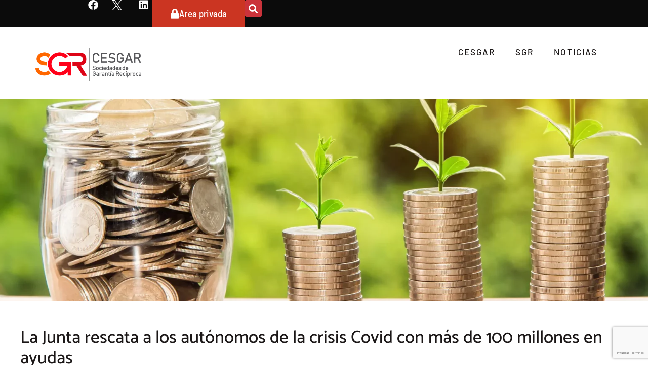

--- FILE ---
content_type: text/html; charset=UTF-8
request_url: http://cesgar.es/la-junta-rescata-a-los-autonomos-de-la-crisis-covid-con-mas-de-100-millones-en-ayudas/
body_size: 19573
content:
<!doctype html>
<html lang="es">
<head>
	<meta charset="UTF-8">
	<meta name="viewport" content="width=device-width, initial-scale=1">
	<link rel="profile" href="https://gmpg.org/xfn/11">
	<meta name='robots' content='index, follow, max-image-preview:large, max-snippet:-1, max-video-preview:-1' />
<script id="cookieyes" type="text/javascript" src="https://cdn-cookieyes.com/client_data/180beed812ead87f69b022cf/script.js"></script>
	<!-- This site is optimized with the Yoast SEO plugin v26.8 - https://yoast.com/product/yoast-seo-wordpress/ -->
	<title>La Junta rescata a los autónomos de la crisis Covid con más de 100 millones en ayudas - Cesgar</title>
	<meta name="description" content="La Junta rescata a los autónomos de la crisis Covid con más de 100 millones en ayudas para apoyar y rescatar a los autónomos en la Comunidad." />
	<link rel="canonical" href="http://cesgar.es/la-junta-rescata-a-los-autonomos-de-la-crisis-covid-con-mas-de-100-millones-en-ayudas/" />
	<meta property="og:locale" content="es_ES" />
	<meta property="og:type" content="article" />
	<meta property="og:title" content="La Junta rescata a los autónomos de la crisis Covid con más de 100 millones en ayudas - Cesgar" />
	<meta property="og:description" content="La Junta rescata a los autónomos de la crisis Covid con más de 100 millones en ayudas para apoyar y rescatar a los autónomos en la Comunidad." />
	<meta property="og:url" content="http://cesgar.es/la-junta-rescata-a-los-autonomos-de-la-crisis-covid-con-mas-de-100-millones-en-ayudas/" />
	<meta property="og:site_name" content="Cesgar" />
	<meta property="article:published_time" content="2022-01-03T13:24:59+00:00" />
	<meta property="article:modified_time" content="2023-05-08T16:52:40+00:00" />
	<meta property="og:image" content="http://cesgar.es/wp-content/uploads/2023/05/La-Junta-rescata-a-los-autonomos-de-la-crisis-Covid-con-mas-de-100-millones-en-ayudas-ultimas-noticias.webp" />
	<meta property="og:image:width" content="1920" />
	<meta property="og:image:height" content="600" />
	<meta property="og:image:type" content="image/webp" />
	<meta name="author" content="C3sg4r" />
	<meta name="twitter:card" content="summary_large_image" />
	<meta name="twitter:label1" content="Escrito por" />
	<meta name="twitter:data1" content="C3sg4r" />
	<meta name="twitter:label2" content="Tiempo de lectura" />
	<meta name="twitter:data2" content="5 minutos" />
	<script type="application/ld+json" class="yoast-schema-graph">{"@context":"https://schema.org","@graph":[{"@type":"Article","@id":"http://cesgar.es/la-junta-rescata-a-los-autonomos-de-la-crisis-covid-con-mas-de-100-millones-en-ayudas/#article","isPartOf":{"@id":"http://cesgar.es/la-junta-rescata-a-los-autonomos-de-la-crisis-covid-con-mas-de-100-millones-en-ayudas/"},"author":{"name":"C3sg4r","@id":"http://cesgar.es/#/schema/person/fd6ceecdcb63dda0462b91cc4a9696cd"},"headline":"La Junta rescata a los autónomos de la crisis Covid con más de 100 millones en ayudas","datePublished":"2022-01-03T13:24:59+00:00","dateModified":"2023-05-08T16:52:40+00:00","mainEntityOfPage":{"@id":"http://cesgar.es/la-junta-rescata-a-los-autonomos-de-la-crisis-covid-con-mas-de-100-millones-en-ayudas/"},"wordCount":90,"publisher":{"@id":"http://cesgar.es/#organization"},"image":{"@id":"http://cesgar.es/la-junta-rescata-a-los-autonomos-de-la-crisis-covid-con-mas-de-100-millones-en-ayudas/#primaryimage"},"thumbnailUrl":"http://cesgar.es/wp-content/uploads/2023/05/La-Junta-rescata-a-los-autonomos-de-la-crisis-Covid-con-mas-de-100-millones-en-ayudas-ultimas-noticias.webp","articleSection":["Hemeroteca"],"inLanguage":"es"},{"@type":"WebPage","@id":"http://cesgar.es/la-junta-rescata-a-los-autonomos-de-la-crisis-covid-con-mas-de-100-millones-en-ayudas/","url":"http://cesgar.es/la-junta-rescata-a-los-autonomos-de-la-crisis-covid-con-mas-de-100-millones-en-ayudas/","name":"La Junta rescata a los autónomos de la crisis Covid con más de 100 millones en ayudas - Cesgar","isPartOf":{"@id":"http://cesgar.es/#website"},"primaryImageOfPage":{"@id":"http://cesgar.es/la-junta-rescata-a-los-autonomos-de-la-crisis-covid-con-mas-de-100-millones-en-ayudas/#primaryimage"},"image":{"@id":"http://cesgar.es/la-junta-rescata-a-los-autonomos-de-la-crisis-covid-con-mas-de-100-millones-en-ayudas/#primaryimage"},"thumbnailUrl":"http://cesgar.es/wp-content/uploads/2023/05/La-Junta-rescata-a-los-autonomos-de-la-crisis-Covid-con-mas-de-100-millones-en-ayudas-ultimas-noticias.webp","datePublished":"2022-01-03T13:24:59+00:00","dateModified":"2023-05-08T16:52:40+00:00","description":"La Junta rescata a los autónomos de la crisis Covid con más de 100 millones en ayudas para apoyar y rescatar a los autónomos en la Comunidad.","breadcrumb":{"@id":"http://cesgar.es/la-junta-rescata-a-los-autonomos-de-la-crisis-covid-con-mas-de-100-millones-en-ayudas/#breadcrumb"},"inLanguage":"es","potentialAction":[{"@type":"ReadAction","target":["http://cesgar.es/la-junta-rescata-a-los-autonomos-de-la-crisis-covid-con-mas-de-100-millones-en-ayudas/"]}]},{"@type":"ImageObject","inLanguage":"es","@id":"http://cesgar.es/la-junta-rescata-a-los-autonomos-de-la-crisis-covid-con-mas-de-100-millones-en-ayudas/#primaryimage","url":"http://cesgar.es/wp-content/uploads/2023/05/La-Junta-rescata-a-los-autonomos-de-la-crisis-Covid-con-mas-de-100-millones-en-ayudas-ultimas-noticias.webp","contentUrl":"http://cesgar.es/wp-content/uploads/2023/05/La-Junta-rescata-a-los-autonomos-de-la-crisis-Covid-con-mas-de-100-millones-en-ayudas-ultimas-noticias.webp","width":1920,"height":600,"caption":"La Junta rescata a los autónomos de la crisis Covid con más de 100 millones en ayudas ultimas noticias"},{"@type":"BreadcrumbList","@id":"http://cesgar.es/la-junta-rescata-a-los-autonomos-de-la-crisis-covid-con-mas-de-100-millones-en-ayudas/#breadcrumb","itemListElement":[{"@type":"ListItem","position":1,"name":"Portada","item":"http://cesgar.es/"},{"@type":"ListItem","position":2,"name":"La Junta rescata a los autónomos de la crisis Covid con más de 100 millones en ayudas"}]},{"@type":"WebSite","@id":"http://cesgar.es/#website","url":"http://cesgar.es/","name":"Cesgar","description":"Sociedades de Garantía Recíproca","publisher":{"@id":"http://cesgar.es/#organization"},"potentialAction":[{"@type":"SearchAction","target":{"@type":"EntryPoint","urlTemplate":"http://cesgar.es/?s={search_term_string}"},"query-input":{"@type":"PropertyValueSpecification","valueRequired":true,"valueName":"search_term_string"}}],"inLanguage":"es"},{"@type":"Organization","@id":"http://cesgar.es/#organization","name":"Cesgar","url":"http://cesgar.es/","logo":{"@type":"ImageObject","inLanguage":"es","@id":"http://cesgar.es/#/schema/logo/image/","url":"http://cesgar.es/wp-content/uploads/2023/02/Logotipo-Cesgar.webp","contentUrl":"http://cesgar.es/wp-content/uploads/2023/02/Logotipo-Cesgar.webp","width":400,"height":213,"caption":"Cesgar"},"image":{"@id":"http://cesgar.es/#/schema/logo/image/"}},{"@type":"Person","@id":"http://cesgar.es/#/schema/person/fd6ceecdcb63dda0462b91cc4a9696cd","name":"C3sg4r","image":{"@type":"ImageObject","inLanguage":"es","@id":"http://cesgar.es/#/schema/person/image/","url":"https://secure.gravatar.com/avatar/2cab597621e1c29f13c5a5ae4aff78167c23302d2e87c02c8f7c71a420b9f0d5?s=96&d=mm&r=g","contentUrl":"https://secure.gravatar.com/avatar/2cab597621e1c29f13c5a5ae4aff78167c23302d2e87c02c8f7c71a420b9f0d5?s=96&d=mm&r=g","caption":"C3sg4r"},"sameAs":["http://cesgar.es"],"url":"http://cesgar.es/author/c3sg4r/"}]}</script>
	<!-- / Yoast SEO plugin. -->


<link rel="alternate" type="application/rss+xml" title="Cesgar &raquo; Feed" href="http://cesgar.es/feed/" />
<link rel="alternate" type="application/rss+xml" title="Cesgar &raquo; Feed de los comentarios" href="http://cesgar.es/comments/feed/" />
<link rel="alternate" title="oEmbed (JSON)" type="application/json+oembed" href="http://cesgar.es/wp-json/oembed/1.0/embed?url=http%3A%2F%2Fcesgar.es%2Fla-junta-rescata-a-los-autonomos-de-la-crisis-covid-con-mas-de-100-millones-en-ayudas%2F" />
<link rel="alternate" title="oEmbed (XML)" type="text/xml+oembed" href="http://cesgar.es/wp-json/oembed/1.0/embed?url=http%3A%2F%2Fcesgar.es%2Fla-junta-rescata-a-los-autonomos-de-la-crisis-covid-con-mas-de-100-millones-en-ayudas%2F&#038;format=xml" />
<style id='wp-img-auto-sizes-contain-inline-css'>
img:is([sizes=auto i],[sizes^="auto," i]){contain-intrinsic-size:3000px 1500px}
/*# sourceURL=wp-img-auto-sizes-contain-inline-css */
</style>
<link rel='stylesheet' id='bdt-uikit-css' href='http://cesgar.es/wp-content/plugins/bdthemes-element-pack/assets/css/bdt-uikit.css?ver=3.17.11' media='all' />
<link rel='stylesheet' id='ep-helper-css' href='http://cesgar.es/wp-content/plugins/bdthemes-element-pack/assets/css/ep-helper.css?ver=7.11.3' media='all' />
<style id='wp-emoji-styles-inline-css'>

	img.wp-smiley, img.emoji {
		display: inline !important;
		border: none !important;
		box-shadow: none !important;
		height: 1em !important;
		width: 1em !important;
		margin: 0 0.07em !important;
		vertical-align: -0.1em !important;
		background: none !important;
		padding: 0 !important;
	}
/*# sourceURL=wp-emoji-styles-inline-css */
</style>
<link rel='stylesheet' id='hello-elementor-css' href='http://cesgar.es/wp-content/themes/hello-elementor/assets/css/reset.css?ver=3.4.6' media='all' />
<link rel='stylesheet' id='hello-elementor-theme-style-css' href='http://cesgar.es/wp-content/themes/hello-elementor/assets/css/theme.css?ver=3.4.6' media='all' />
<link rel='stylesheet' id='hello-elementor-header-footer-css' href='http://cesgar.es/wp-content/themes/hello-elementor/assets/css/header-footer.css?ver=3.4.6' media='all' />
<link rel='stylesheet' id='elementor-frontend-css' href='http://cesgar.es/wp-content/plugins/elementor/assets/css/frontend.min.css?ver=3.29.2' media='all' />
<link rel='stylesheet' id='elementor-post-44-css' href='http://cesgar.es/wp-content/uploads/elementor/css/post-44.css?ver=1764074171' media='all' />
<link rel='stylesheet' id='widget-icon-list-css' href='http://cesgar.es/wp-content/plugins/elementor/assets/css/widget-icon-list.min.css?ver=3.29.2' media='all' />
<link rel='stylesheet' id='widget-search-form-css' href='http://cesgar.es/wp-content/plugins/elementor-pro/assets/css/widget-search-form.min.css?ver=3.29.0' media='all' />
<link rel='stylesheet' id='elementor-icons-shared-0-css' href='http://cesgar.es/wp-content/plugins/elementor/assets/lib/font-awesome/css/fontawesome.min.css?ver=5.15.3' media='all' />
<link rel='stylesheet' id='elementor-icons-fa-solid-css' href='http://cesgar.es/wp-content/plugins/elementor/assets/lib/font-awesome/css/solid.min.css?ver=5.15.3' media='all' />
<link rel='stylesheet' id='e-sticky-css' href='http://cesgar.es/wp-content/plugins/elementor-pro/assets/css/modules/sticky.min.css?ver=3.29.0' media='all' />
<link rel='stylesheet' id='widget-image-css' href='http://cesgar.es/wp-content/plugins/elementor/assets/css/widget-image.min.css?ver=3.29.2' media='all' />
<link rel='stylesheet' id='widget-nav-menu-css' href='http://cesgar.es/wp-content/plugins/elementor-pro/assets/css/widget-nav-menu.min.css?ver=3.29.0' media='all' />
<link rel='stylesheet' id='e-animation-fadeIn-css' href='http://cesgar.es/wp-content/plugins/elementor/assets/lib/animations/styles/fadeIn.min.css?ver=3.29.2' media='all' />
<link rel='stylesheet' id='widget-heading-css' href='http://cesgar.es/wp-content/plugins/elementor/assets/css/widget-heading.min.css?ver=3.29.2' media='all' />
<link rel='stylesheet' id='widget-divider-css' href='http://cesgar.es/wp-content/plugins/elementor/assets/css/widget-divider.min.css?ver=3.29.2' media='all' />
<link rel='stylesheet' id='e-animation-fadeInUp-css' href='http://cesgar.es/wp-content/plugins/elementor/assets/lib/animations/styles/fadeInUp.min.css?ver=3.29.2' media='all' />
<link rel='stylesheet' id='swiper-css' href='http://cesgar.es/wp-content/plugins/elementor/assets/lib/swiper/v8/css/swiper.min.css?ver=8.4.5' media='all' />
<link rel='stylesheet' id='e-swiper-css' href='http://cesgar.es/wp-content/plugins/elementor/assets/css/conditionals/e-swiper.min.css?ver=3.29.2' media='all' />
<link rel='stylesheet' id='widget-slides-css' href='http://cesgar.es/wp-content/plugins/elementor-pro/assets/css/widget-slides.min.css?ver=3.29.0' media='all' />
<link rel='stylesheet' id='elementor-icons-css' href='http://cesgar.es/wp-content/plugins/elementor/assets/lib/eicons/css/elementor-icons.min.css?ver=5.40.0' media='all' />
<link rel='stylesheet' id='widget-loop-common-css' href='http://cesgar.es/wp-content/plugins/elementor-pro/assets/css/widget-loop-common.min.css?ver=3.29.0' media='all' />
<link rel='stylesheet' id='widget-loop-grid-css' href='http://cesgar.es/wp-content/plugins/elementor-pro/assets/css/widget-loop-grid.min.css?ver=3.29.0' media='all' />
<link rel='stylesheet' id='elementor-post-8104-css' href='http://cesgar.es/wp-content/uploads/elementor/css/post-8104.css?ver=1764169905' media='all' />
<link rel='stylesheet' id='elementor-post-18703-css' href='http://cesgar.es/wp-content/uploads/elementor/css/post-18703.css?ver=1764074171' media='all' />
<link rel='stylesheet' id='elementor-post-501-css' href='http://cesgar.es/wp-content/uploads/elementor/css/post-501.css?ver=1764074171' media='all' />
<link rel='stylesheet' id='prime-slider-site-css' href='http://cesgar.es/wp-content/plugins/bdthemes-prime-slider-lite/assets/css/prime-slider-site.css?ver=4.1.3' media='all' />
<link rel='stylesheet' id='elementor-gf-local-barlowsemicondensed-css' href='http://cesgar.es/wp-content/uploads/elementor/google-fonts/css/barlowsemicondensed.css?ver=1748004471' media='all' />
<link rel='stylesheet' id='elementor-gf-local-barlow-css' href='http://cesgar.es/wp-content/uploads/elementor/google-fonts/css/barlow.css?ver=1748004475' media='all' />
<link rel='stylesheet' id='elementor-gf-local-roboto-css' href='http://cesgar.es/wp-content/uploads/elementor/google-fonts/css/roboto.css?ver=1748004489' media='all' />
<link rel='stylesheet' id='elementor-gf-local-montserrat-css' href='http://cesgar.es/wp-content/uploads/elementor/google-fonts/css/montserrat.css?ver=1748004495' media='all' />
<link rel='stylesheet' id='elementor-gf-local-catamaran-css' href='http://cesgar.es/wp-content/uploads/elementor/google-fonts/css/catamaran.css?ver=1748004541' media='all' />
<link rel='stylesheet' id='elementor-gf-local-nanumgothic-css' href='http://cesgar.es/wp-content/uploads/elementor/google-fonts/css/nanumgothic.css?ver=1748004513' media='all' />
<link rel='stylesheet' id='elementor-icons-fa-brands-css' href='http://cesgar.es/wp-content/plugins/elementor/assets/lib/font-awesome/css/brands.min.css?ver=5.15.3' media='all' />
<script src="http://cesgar.es/wp-includes/js/jquery/jquery.min.js?ver=3.7.1" id="jquery-core-js"></script>
<script src="http://cesgar.es/wp-includes/js/jquery/jquery-migrate.min.js?ver=3.4.1" id="jquery-migrate-js"></script>
<script src="http://cesgar.es/wp-content/plugins/bdthemes-prime-slider-lite/assets/js/bdt-uikit.min.js?ver=3.21.7" id="bdt-uikit-js"></script>
<link rel="https://api.w.org/" href="http://cesgar.es/wp-json/" /><link rel="alternate" title="JSON" type="application/json" href="http://cesgar.es/wp-json/wp/v2/posts/8104" /><link rel="EditURI" type="application/rsd+xml" title="RSD" href="http://cesgar.es/xmlrpc.php?rsd" />
<meta name="generator" content="WordPress 6.9" />
<link rel='shortlink' href='http://cesgar.es/?p=8104' />
<meta name="description" content="El Gobierno andaluz ha destinado más de 100 millones de euros para apoyar y rescatar a los autónomos en la Comunidad ante los efectos de la crisis Covid, Desde la Junta, también se ha facilitado al colectivo el acceso a microcréditos en condiciones ventajosas concedidos por la sociedad de garantía recíproca Garántia, que han supuesto 441 operaciones por un montante global de 3,9 millones de euros.">
<meta name="generator" content="Elementor 3.29.2; features: additional_custom_breakpoints, e_local_google_fonts; settings: css_print_method-external, google_font-enabled, font_display-swap">
<!-- Google tag (gtag.js) -->
<script async src="https://www.googletagmanager.com/gtag/js?id=G-Z6C4VZ0NRP"></script>
<script>
  window.dataLayer = window.dataLayer || [];
  function gtag(){dataLayer.push(arguments);}
  gtag('js', new Date());

  gtag('config', 'G-Z6C4VZ0NRP');
</script>
			<style>
				.e-con.e-parent:nth-of-type(n+4):not(.e-lazyloaded):not(.e-no-lazyload),
				.e-con.e-parent:nth-of-type(n+4):not(.e-lazyloaded):not(.e-no-lazyload) * {
					background-image: none !important;
				}
				@media screen and (max-height: 1024px) {
					.e-con.e-parent:nth-of-type(n+3):not(.e-lazyloaded):not(.e-no-lazyload),
					.e-con.e-parent:nth-of-type(n+3):not(.e-lazyloaded):not(.e-no-lazyload) * {
						background-image: none !important;
					}
				}
				@media screen and (max-height: 640px) {
					.e-con.e-parent:nth-of-type(n+2):not(.e-lazyloaded):not(.e-no-lazyload),
					.e-con.e-parent:nth-of-type(n+2):not(.e-lazyloaded):not(.e-no-lazyload) * {
						background-image: none !important;
					}
				}
			</style>
			<link rel="icon" href="http://cesgar.es/wp-content/uploads/2023/02/Favicon-Cesgar-150x150.webp" sizes="32x32" />
<link rel="icon" href="http://cesgar.es/wp-content/uploads/2023/02/Favicon-Cesgar-300x300.webp" sizes="192x192" />
<link rel="apple-touch-icon" href="http://cesgar.es/wp-content/uploads/2023/02/Favicon-Cesgar-300x300.webp" />
<meta name="msapplication-TileImage" content="http://cesgar.es/wp-content/uploads/2023/02/Favicon-Cesgar-300x300.webp" />
				<style type="text/css" id="c4wp-checkout-css">
					.woocommerce-checkout .c4wp_captcha_field {
						margin-bottom: 10px;
						margin-top: 15px;
						position: relative;
						display: inline-block;
					}
				</style>
								<style type="text/css" id="c4wp-v3-lp-form-css">
					.login #login, .login #lostpasswordform {
						min-width: 350px !important;
					}
					.wpforms-field-c4wp iframe {
						width: 100% !important;
					}
				</style>
							<style type="text/css" id="c4wp-v3-lp-form-css">
				.login #login, .login #lostpasswordform {
					min-width: 350px !important;
				}
				.wpforms-field-c4wp iframe {
					width: 100% !important;
				}
			</style>
			<style id='global-styles-inline-css'>
:root{--wp--preset--aspect-ratio--square: 1;--wp--preset--aspect-ratio--4-3: 4/3;--wp--preset--aspect-ratio--3-4: 3/4;--wp--preset--aspect-ratio--3-2: 3/2;--wp--preset--aspect-ratio--2-3: 2/3;--wp--preset--aspect-ratio--16-9: 16/9;--wp--preset--aspect-ratio--9-16: 9/16;--wp--preset--color--black: #000000;--wp--preset--color--cyan-bluish-gray: #abb8c3;--wp--preset--color--white: #ffffff;--wp--preset--color--pale-pink: #f78da7;--wp--preset--color--vivid-red: #cf2e2e;--wp--preset--color--luminous-vivid-orange: #ff6900;--wp--preset--color--luminous-vivid-amber: #fcb900;--wp--preset--color--light-green-cyan: #7bdcb5;--wp--preset--color--vivid-green-cyan: #00d084;--wp--preset--color--pale-cyan-blue: #8ed1fc;--wp--preset--color--vivid-cyan-blue: #0693e3;--wp--preset--color--vivid-purple: #9b51e0;--wp--preset--gradient--vivid-cyan-blue-to-vivid-purple: linear-gradient(135deg,rgb(6,147,227) 0%,rgb(155,81,224) 100%);--wp--preset--gradient--light-green-cyan-to-vivid-green-cyan: linear-gradient(135deg,rgb(122,220,180) 0%,rgb(0,208,130) 100%);--wp--preset--gradient--luminous-vivid-amber-to-luminous-vivid-orange: linear-gradient(135deg,rgb(252,185,0) 0%,rgb(255,105,0) 100%);--wp--preset--gradient--luminous-vivid-orange-to-vivid-red: linear-gradient(135deg,rgb(255,105,0) 0%,rgb(207,46,46) 100%);--wp--preset--gradient--very-light-gray-to-cyan-bluish-gray: linear-gradient(135deg,rgb(238,238,238) 0%,rgb(169,184,195) 100%);--wp--preset--gradient--cool-to-warm-spectrum: linear-gradient(135deg,rgb(74,234,220) 0%,rgb(151,120,209) 20%,rgb(207,42,186) 40%,rgb(238,44,130) 60%,rgb(251,105,98) 80%,rgb(254,248,76) 100%);--wp--preset--gradient--blush-light-purple: linear-gradient(135deg,rgb(255,206,236) 0%,rgb(152,150,240) 100%);--wp--preset--gradient--blush-bordeaux: linear-gradient(135deg,rgb(254,205,165) 0%,rgb(254,45,45) 50%,rgb(107,0,62) 100%);--wp--preset--gradient--luminous-dusk: linear-gradient(135deg,rgb(255,203,112) 0%,rgb(199,81,192) 50%,rgb(65,88,208) 100%);--wp--preset--gradient--pale-ocean: linear-gradient(135deg,rgb(255,245,203) 0%,rgb(182,227,212) 50%,rgb(51,167,181) 100%);--wp--preset--gradient--electric-grass: linear-gradient(135deg,rgb(202,248,128) 0%,rgb(113,206,126) 100%);--wp--preset--gradient--midnight: linear-gradient(135deg,rgb(2,3,129) 0%,rgb(40,116,252) 100%);--wp--preset--font-size--small: 13px;--wp--preset--font-size--medium: 20px;--wp--preset--font-size--large: 36px;--wp--preset--font-size--x-large: 42px;--wp--preset--spacing--20: 0.44rem;--wp--preset--spacing--30: 0.67rem;--wp--preset--spacing--40: 1rem;--wp--preset--spacing--50: 1.5rem;--wp--preset--spacing--60: 2.25rem;--wp--preset--spacing--70: 3.38rem;--wp--preset--spacing--80: 5.06rem;--wp--preset--shadow--natural: 6px 6px 9px rgba(0, 0, 0, 0.2);--wp--preset--shadow--deep: 12px 12px 50px rgba(0, 0, 0, 0.4);--wp--preset--shadow--sharp: 6px 6px 0px rgba(0, 0, 0, 0.2);--wp--preset--shadow--outlined: 6px 6px 0px -3px rgb(255, 255, 255), 6px 6px rgb(0, 0, 0);--wp--preset--shadow--crisp: 6px 6px 0px rgb(0, 0, 0);}:root { --wp--style--global--content-size: 800px;--wp--style--global--wide-size: 1200px; }:where(body) { margin: 0; }.wp-site-blocks > .alignleft { float: left; margin-right: 2em; }.wp-site-blocks > .alignright { float: right; margin-left: 2em; }.wp-site-blocks > .aligncenter { justify-content: center; margin-left: auto; margin-right: auto; }:where(.wp-site-blocks) > * { margin-block-start: 24px; margin-block-end: 0; }:where(.wp-site-blocks) > :first-child { margin-block-start: 0; }:where(.wp-site-blocks) > :last-child { margin-block-end: 0; }:root { --wp--style--block-gap: 24px; }:root :where(.is-layout-flow) > :first-child{margin-block-start: 0;}:root :where(.is-layout-flow) > :last-child{margin-block-end: 0;}:root :where(.is-layout-flow) > *{margin-block-start: 24px;margin-block-end: 0;}:root :where(.is-layout-constrained) > :first-child{margin-block-start: 0;}:root :where(.is-layout-constrained) > :last-child{margin-block-end: 0;}:root :where(.is-layout-constrained) > *{margin-block-start: 24px;margin-block-end: 0;}:root :where(.is-layout-flex){gap: 24px;}:root :where(.is-layout-grid){gap: 24px;}.is-layout-flow > .alignleft{float: left;margin-inline-start: 0;margin-inline-end: 2em;}.is-layout-flow > .alignright{float: right;margin-inline-start: 2em;margin-inline-end: 0;}.is-layout-flow > .aligncenter{margin-left: auto !important;margin-right: auto !important;}.is-layout-constrained > .alignleft{float: left;margin-inline-start: 0;margin-inline-end: 2em;}.is-layout-constrained > .alignright{float: right;margin-inline-start: 2em;margin-inline-end: 0;}.is-layout-constrained > .aligncenter{margin-left: auto !important;margin-right: auto !important;}.is-layout-constrained > :where(:not(.alignleft):not(.alignright):not(.alignfull)){max-width: var(--wp--style--global--content-size);margin-left: auto !important;margin-right: auto !important;}.is-layout-constrained > .alignwide{max-width: var(--wp--style--global--wide-size);}body .is-layout-flex{display: flex;}.is-layout-flex{flex-wrap: wrap;align-items: center;}.is-layout-flex > :is(*, div){margin: 0;}body .is-layout-grid{display: grid;}.is-layout-grid > :is(*, div){margin: 0;}body{padding-top: 0px;padding-right: 0px;padding-bottom: 0px;padding-left: 0px;}a:where(:not(.wp-element-button)){text-decoration: underline;}:root :where(.wp-element-button, .wp-block-button__link){background-color: #32373c;border-width: 0;color: #fff;font-family: inherit;font-size: inherit;font-style: inherit;font-weight: inherit;letter-spacing: inherit;line-height: inherit;padding-top: calc(0.667em + 2px);padding-right: calc(1.333em + 2px);padding-bottom: calc(0.667em + 2px);padding-left: calc(1.333em + 2px);text-decoration: none;text-transform: inherit;}.has-black-color{color: var(--wp--preset--color--black) !important;}.has-cyan-bluish-gray-color{color: var(--wp--preset--color--cyan-bluish-gray) !important;}.has-white-color{color: var(--wp--preset--color--white) !important;}.has-pale-pink-color{color: var(--wp--preset--color--pale-pink) !important;}.has-vivid-red-color{color: var(--wp--preset--color--vivid-red) !important;}.has-luminous-vivid-orange-color{color: var(--wp--preset--color--luminous-vivid-orange) !important;}.has-luminous-vivid-amber-color{color: var(--wp--preset--color--luminous-vivid-amber) !important;}.has-light-green-cyan-color{color: var(--wp--preset--color--light-green-cyan) !important;}.has-vivid-green-cyan-color{color: var(--wp--preset--color--vivid-green-cyan) !important;}.has-pale-cyan-blue-color{color: var(--wp--preset--color--pale-cyan-blue) !important;}.has-vivid-cyan-blue-color{color: var(--wp--preset--color--vivid-cyan-blue) !important;}.has-vivid-purple-color{color: var(--wp--preset--color--vivid-purple) !important;}.has-black-background-color{background-color: var(--wp--preset--color--black) !important;}.has-cyan-bluish-gray-background-color{background-color: var(--wp--preset--color--cyan-bluish-gray) !important;}.has-white-background-color{background-color: var(--wp--preset--color--white) !important;}.has-pale-pink-background-color{background-color: var(--wp--preset--color--pale-pink) !important;}.has-vivid-red-background-color{background-color: var(--wp--preset--color--vivid-red) !important;}.has-luminous-vivid-orange-background-color{background-color: var(--wp--preset--color--luminous-vivid-orange) !important;}.has-luminous-vivid-amber-background-color{background-color: var(--wp--preset--color--luminous-vivid-amber) !important;}.has-light-green-cyan-background-color{background-color: var(--wp--preset--color--light-green-cyan) !important;}.has-vivid-green-cyan-background-color{background-color: var(--wp--preset--color--vivid-green-cyan) !important;}.has-pale-cyan-blue-background-color{background-color: var(--wp--preset--color--pale-cyan-blue) !important;}.has-vivid-cyan-blue-background-color{background-color: var(--wp--preset--color--vivid-cyan-blue) !important;}.has-vivid-purple-background-color{background-color: var(--wp--preset--color--vivid-purple) !important;}.has-black-border-color{border-color: var(--wp--preset--color--black) !important;}.has-cyan-bluish-gray-border-color{border-color: var(--wp--preset--color--cyan-bluish-gray) !important;}.has-white-border-color{border-color: var(--wp--preset--color--white) !important;}.has-pale-pink-border-color{border-color: var(--wp--preset--color--pale-pink) !important;}.has-vivid-red-border-color{border-color: var(--wp--preset--color--vivid-red) !important;}.has-luminous-vivid-orange-border-color{border-color: var(--wp--preset--color--luminous-vivid-orange) !important;}.has-luminous-vivid-amber-border-color{border-color: var(--wp--preset--color--luminous-vivid-amber) !important;}.has-light-green-cyan-border-color{border-color: var(--wp--preset--color--light-green-cyan) !important;}.has-vivid-green-cyan-border-color{border-color: var(--wp--preset--color--vivid-green-cyan) !important;}.has-pale-cyan-blue-border-color{border-color: var(--wp--preset--color--pale-cyan-blue) !important;}.has-vivid-cyan-blue-border-color{border-color: var(--wp--preset--color--vivid-cyan-blue) !important;}.has-vivid-purple-border-color{border-color: var(--wp--preset--color--vivid-purple) !important;}.has-vivid-cyan-blue-to-vivid-purple-gradient-background{background: var(--wp--preset--gradient--vivid-cyan-blue-to-vivid-purple) !important;}.has-light-green-cyan-to-vivid-green-cyan-gradient-background{background: var(--wp--preset--gradient--light-green-cyan-to-vivid-green-cyan) !important;}.has-luminous-vivid-amber-to-luminous-vivid-orange-gradient-background{background: var(--wp--preset--gradient--luminous-vivid-amber-to-luminous-vivid-orange) !important;}.has-luminous-vivid-orange-to-vivid-red-gradient-background{background: var(--wp--preset--gradient--luminous-vivid-orange-to-vivid-red) !important;}.has-very-light-gray-to-cyan-bluish-gray-gradient-background{background: var(--wp--preset--gradient--very-light-gray-to-cyan-bluish-gray) !important;}.has-cool-to-warm-spectrum-gradient-background{background: var(--wp--preset--gradient--cool-to-warm-spectrum) !important;}.has-blush-light-purple-gradient-background{background: var(--wp--preset--gradient--blush-light-purple) !important;}.has-blush-bordeaux-gradient-background{background: var(--wp--preset--gradient--blush-bordeaux) !important;}.has-luminous-dusk-gradient-background{background: var(--wp--preset--gradient--luminous-dusk) !important;}.has-pale-ocean-gradient-background{background: var(--wp--preset--gradient--pale-ocean) !important;}.has-electric-grass-gradient-background{background: var(--wp--preset--gradient--electric-grass) !important;}.has-midnight-gradient-background{background: var(--wp--preset--gradient--midnight) !important;}.has-small-font-size{font-size: var(--wp--preset--font-size--small) !important;}.has-medium-font-size{font-size: var(--wp--preset--font-size--medium) !important;}.has-large-font-size{font-size: var(--wp--preset--font-size--large) !important;}.has-x-large-font-size{font-size: var(--wp--preset--font-size--x-large) !important;}
/*# sourceURL=global-styles-inline-css */
</style>
<link rel='stylesheet' id='dashicons-css' href='http://cesgar.es/wp-includes/css/dashicons.min.css?ver=6.9' media='all' />
<link rel='stylesheet' id='acf-global-css' href='http://cesgar.es/wp-content/plugins/advanced-custom-fields/assets/build/css/acf-global.min.css?ver=6.7.0' media='all' />
<link rel='stylesheet' id='acf-input-css' href='http://cesgar.es/wp-content/plugins/advanced-custom-fields/assets/build/css/acf-input.min.css?ver=6.7.0' media='all' />
<link rel='stylesheet' id='fea-public-css' href='http://cesgar.es/wp-content/plugins/acf-frontend-form-element/assets/css/frontend-admin-min.css?ver=3.28.27' media='all' />
<link rel='stylesheet' id='fea-modal-css' href='http://cesgar.es/wp-content/plugins/acf-frontend-form-element/assets/css/modal-min.css?ver=3.28.27' media='all' />
</head>
<body class="wp-singular post-template post-template-elementor_header_footer single single-post postid-8104 single-format-standard wp-custom-logo wp-embed-responsive wp-theme-hello-elementor hello-elementor-default elementor-default elementor-template-full-width elementor-kit-44 elementor-page elementor-page-8104">


<a class="skip-link screen-reader-text" href="#content">Ir al contenido</a>

		<div data-elementor-type="header" data-elementor-id="18703" class="elementor elementor-18703 elementor-location-header" data-elementor-post-type="elementor_library">
			<div class="elementor-element elementor-element-59d5c2e7 elementor-hidden-mobile e-con-full e-flex e-con e-parent" data-id="59d5c2e7" data-element_type="container" data-settings="{&quot;background_background&quot;:&quot;classic&quot;,&quot;sticky&quot;:&quot;top&quot;,&quot;sticky_on&quot;:[&quot;desktop&quot;,&quot;tablet&quot;,&quot;mobile&quot;],&quot;sticky_offset&quot;:0,&quot;sticky_effects_offset&quot;:0,&quot;sticky_anchor_link_offset&quot;:0}">
				<div class="elementor-element elementor-element-506e44fc elementor-icon-list--layout-inline elementor-align-center elementor-hidden-phone elementor-list-item-link-full_width elementor-widget elementor-widget-icon-list" data-id="506e44fc" data-element_type="widget" data-widget_type="icon-list.default">
				<div class="elementor-widget-container">
							<ul class="elementor-icon-list-items elementor-inline-items">
							<li class="elementor-icon-list-item elementor-inline-item">
											<a href="https://www.facebook.com/cesgarSGR/" target="_blank">

												<span class="elementor-icon-list-icon">
							<i aria-hidden="true" class="fab fa-facebook"></i>						</span>
										<span class="elementor-icon-list-text"></span>
											</a>
									</li>
								<li class="elementor-icon-list-item elementor-inline-item">
											<a href="https://twitter.com/sgrcesgar" target="_blank">

												<span class="elementor-icon-list-icon">
							<svg xmlns="http://www.w3.org/2000/svg" width="1200" height="1227" viewBox="0 0 1200 1227" fill="none"><path d="M714.163 519.284L1160.89 0H1055.03L667.137 450.887L357.328 0H0L468.492 681.821L0 1226.37H105.866L515.491 750.218L842.672 1226.37H1200L714.137 519.284H714.163ZM569.165 687.828L521.697 619.934L144.011 79.6944H306.615L611.412 515.685L658.88 583.579L1055.08 1150.3H892.476L569.165 687.854V687.828Z" fill="white"></path></svg>						</span>
										<span class="elementor-icon-list-text"></span>
											</a>
									</li>
								<li class="elementor-icon-list-item elementor-inline-item">
											<a href="https://www.linkedin.com/in/cesgar-sgr-735013108/" target="_blank">

												<span class="elementor-icon-list-icon">
							<i aria-hidden="true" class="fab fa-linkedin"></i>						</span>
										<span class="elementor-icon-list-text"></span>
											</a>
									</li>
						</ul>
						</div>
				</div>
		<div class="elementor-element elementor-element-2a069f7d e-con-full e-flex e-con e-child" data-id="2a069f7d" data-element_type="container">
				<div class="elementor-element elementor-element-6c2385d0 elementor-widget__width-auto elementor-hidden-mobile elementor-widget elementor-widget-button" data-id="6c2385d0" data-element_type="widget" data-widget_type="button.default">
				<div class="elementor-widget-container">
									<div class="elementor-button-wrapper">
					<a class="elementor-button elementor-button-link elementor-size-sm" href="https://cesgar.es/area-privada/" target="_blank">
						<span class="elementor-button-content-wrapper">
						<span class="elementor-button-icon">
				<i aria-hidden="true" class="fas fa-lock"></i>			</span>
									<span class="elementor-button-text">Area privada</span>
					</span>
					</a>
				</div>
								</div>
				</div>
				<div class="elementor-element elementor-element-54a6575 elementor-search-form--skin-full_screen elementor-widget elementor-widget-search-form" data-id="54a6575" data-element_type="widget" data-settings="{&quot;skin&quot;:&quot;full_screen&quot;}" data-widget_type="search-form.default">
				<div class="elementor-widget-container">
							<search role="search">
			<form class="elementor-search-form" action="http://cesgar.es" method="get">
												<div class="elementor-search-form__toggle" role="button" tabindex="0" aria-label="Buscar">
					<i aria-hidden="true" class="fas fa-search"></i>				</div>
								<div class="elementor-search-form__container">
					<label class="elementor-screen-only" for="elementor-search-form-54a6575">Buscar</label>

					
					<input id="elementor-search-form-54a6575" placeholder="Buscar..." class="elementor-search-form__input" type="search" name="s" value="">
					
					
										<div class="dialog-lightbox-close-button dialog-close-button" role="button" tabindex="0" aria-label="Cerrar este cuadro de búsqueda.">
						<i aria-hidden="true" class="eicon-close"></i>					</div>
									</div>
			</form>
		</search>
						</div>
				</div>
				</div>
				</div>
		<div class="elementor-element elementor-element-bd17a84 elementor-hidden-desktop elementor-hidden-tablet e-flex e-con-boxed e-con e-parent" data-id="bd17a84" data-element_type="container" data-settings="{&quot;background_background&quot;:&quot;classic&quot;}">
					<div class="e-con-inner">
		<div class="elementor-element elementor-element-129859b e-con-full e-flex e-con e-child" data-id="129859b" data-element_type="container">
				<div class="elementor-element elementor-element-10c5215 elementor-icon-list--layout-inline elementor-widget-mobile__width-auto elementor-list-item-link-full_width elementor-widget elementor-widget-icon-list" data-id="10c5215" data-element_type="widget" data-widget_type="icon-list.default">
				<div class="elementor-widget-container">
							<ul class="elementor-icon-list-items elementor-inline-items">
							<li class="elementor-icon-list-item elementor-inline-item">
											<a href="https://www.facebook.com/cesgarSGR/" target="_blank">

												<span class="elementor-icon-list-icon">
							<i aria-hidden="true" class="fab fa-facebook"></i>						</span>
										<span class="elementor-icon-list-text"></span>
											</a>
									</li>
								<li class="elementor-icon-list-item elementor-inline-item">
											<a href="https://twitter.com/sgrcesgar" target="_blank">

												<span class="elementor-icon-list-icon">
							<svg xmlns="http://www.w3.org/2000/svg" width="1200" height="1227" viewBox="0 0 1200 1227" fill="none"><path d="M714.163 519.284L1160.89 0H1055.03L667.137 450.887L357.328 0H0L468.492 681.821L0 1226.37H105.866L515.491 750.218L842.672 1226.37H1200L714.137 519.284H714.163ZM569.165 687.828L521.697 619.934L144.011 79.6944H306.615L611.412 515.685L658.88 583.579L1055.08 1150.3H892.476L569.165 687.854V687.828Z" fill="white"></path></svg>						</span>
										<span class="elementor-icon-list-text"></span>
											</a>
									</li>
								<li class="elementor-icon-list-item elementor-inline-item">
											<a href="https://www.linkedin.com/in/cesgar-sgr-735013108/" target="_blank">

												<span class="elementor-icon-list-icon">
							<i aria-hidden="true" class="fab fa-linkedin"></i>						</span>
										<span class="elementor-icon-list-text"></span>
											</a>
									</li>
						</ul>
						</div>
				</div>
				<div class="elementor-element elementor-element-8d80be7 elementor-widget elementor-widget-button" data-id="8d80be7" data-element_type="widget" data-widget_type="button.default">
				<div class="elementor-widget-container">
									<div class="elementor-button-wrapper">
					<a class="elementor-button elementor-button-link elementor-size-sm" href="https://cesgar.es/area-privada/" target="_blank">
						<span class="elementor-button-content-wrapper">
						<span class="elementor-button-icon">
				<i aria-hidden="true" class="fas fa-lock"></i>			</span>
								</span>
					</a>
				</div>
								</div>
				</div>
				<div class="elementor-element elementor-element-c9eceb7 elementor-search-form--skin-full_screen elementor-widget elementor-widget-search-form" data-id="c9eceb7" data-element_type="widget" data-settings="{&quot;skin&quot;:&quot;full_screen&quot;}" data-widget_type="search-form.default">
				<div class="elementor-widget-container">
							<search role="search">
			<form class="elementor-search-form" action="http://cesgar.es" method="get">
												<div class="elementor-search-form__toggle" role="button" tabindex="0" aria-label="Buscar">
					<i aria-hidden="true" class="fas fa-search"></i>				</div>
								<div class="elementor-search-form__container">
					<label class="elementor-screen-only" for="elementor-search-form-c9eceb7">Buscar</label>

					
					<input id="elementor-search-form-c9eceb7" placeholder="Buscar..." class="elementor-search-form__input" type="search" name="s" value="">
					
					
										<div class="dialog-lightbox-close-button dialog-close-button" role="button" tabindex="0" aria-label="Cerrar este cuadro de búsqueda.">
						<i aria-hidden="true" class="eicon-close"></i>					</div>
									</div>
			</form>
		</search>
						</div>
				</div>
				</div>
					</div>
				</div>
		<div class="elementor-element elementor-element-6e509e2 e-flex e-con-boxed e-con e-parent" data-id="6e509e2" data-element_type="container" data-settings="{&quot;background_background&quot;:&quot;classic&quot;,&quot;sticky&quot;:&quot;top&quot;,&quot;sticky_on&quot;:[&quot;desktop&quot;,&quot;tablet&quot;,&quot;mobile&quot;],&quot;sticky_offset&quot;:0,&quot;sticky_effects_offset&quot;:0,&quot;sticky_anchor_link_offset&quot;:0}">
					<div class="e-con-inner">
		<div class="elementor-element elementor-element-0004de2 e-con-full e-flex e-con e-child" data-id="0004de2" data-element_type="container">
				<div class="elementor-element elementor-element-c6a6187 elementor-widget elementor-widget-theme-site-logo elementor-widget-image" data-id="c6a6187" data-element_type="widget" data-widget_type="theme-site-logo.default">
				<div class="elementor-widget-container">
											<a href="http://cesgar.es">
			<img fetchpriority="high" width="400" height="213" src="http://cesgar.es/wp-content/uploads/2023/02/Logotipo-Cesgar.webp" class="attachment-full size-full wp-image-144" alt="Logotipo Cesgar" srcset="http://cesgar.es/wp-content/uploads/2023/02/Logotipo-Cesgar.webp 400w, http://cesgar.es/wp-content/uploads/2023/02/Logotipo-Cesgar-300x160.webp 300w" sizes="(max-width: 400px) 100vw, 400px" />				</a>
											</div>
				</div>
				</div>
		<div class="elementor-element elementor-element-f4ad37c e-con-full e-flex e-con e-child" data-id="f4ad37c" data-element_type="container">
				<div class="elementor-element elementor-element-d01fd2d elementor-nav-menu--stretch elementor-nav-menu__align-end elementor-nav-menu--dropdown-tablet elementor-nav-menu__text-align-aside elementor-nav-menu--toggle elementor-nav-menu--burger elementor-widget elementor-widget-nav-menu" data-id="d01fd2d" data-element_type="widget" data-settings="{&quot;full_width&quot;:&quot;stretch&quot;,&quot;layout&quot;:&quot;horizontal&quot;,&quot;submenu_icon&quot;:{&quot;value&quot;:&quot;&lt;i class=\&quot;fas fa-caret-down\&quot;&gt;&lt;\/i&gt;&quot;,&quot;library&quot;:&quot;fa-solid&quot;},&quot;toggle&quot;:&quot;burger&quot;}" data-widget_type="nav-menu.default">
				<div class="elementor-widget-container">
								<nav aria-label="Menú" class="elementor-nav-menu--main elementor-nav-menu__container elementor-nav-menu--layout-horizontal e--pointer-underline e--animation-fade">
				<ul id="menu-1-d01fd2d" class="elementor-nav-menu"><li class="menu-item menu-item-type-post_type menu-item-object-page menu-item-home menu-item-155"><a href="http://cesgar.es/" class="elementor-item">Cesgar</a></li>
<li class="menu-item menu-item-type-post_type menu-item-object-page menu-item-1005"><a href="http://cesgar.es/sgr/" class="elementor-item">SGR</a></li>
<li class="menu-item menu-item-type-post_type menu-item-object-page menu-item-1791"><a href="http://cesgar.es/noticias-de-sociedades-de-garantia-reciproca/" class="elementor-item">Noticias</a></li>
</ul>			</nav>
					<div class="elementor-menu-toggle" role="button" tabindex="0" aria-label="Alternar menú" aria-expanded="false">
			<i aria-hidden="true" role="presentation" class="elementor-menu-toggle__icon--open eicon-menu-bar"></i><i aria-hidden="true" role="presentation" class="elementor-menu-toggle__icon--close eicon-close"></i>		</div>
					<nav class="elementor-nav-menu--dropdown elementor-nav-menu__container" aria-hidden="true">
				<ul id="menu-2-d01fd2d" class="elementor-nav-menu"><li class="menu-item menu-item-type-post_type menu-item-object-page menu-item-home menu-item-155"><a href="http://cesgar.es/" class="elementor-item" tabindex="-1">Cesgar</a></li>
<li class="menu-item menu-item-type-post_type menu-item-object-page menu-item-1005"><a href="http://cesgar.es/sgr/" class="elementor-item" tabindex="-1">SGR</a></li>
<li class="menu-item menu-item-type-post_type menu-item-object-page menu-item-1791"><a href="http://cesgar.es/noticias-de-sociedades-de-garantia-reciproca/" class="elementor-item" tabindex="-1">Noticias</a></li>
</ul>			</nav>
						</div>
				</div>
				</div>
					</div>
				</div>
				</div>
				<div data-elementor-type="wp-post" data-elementor-id="8104" class="elementor elementor-8104" data-elementor-post-type="post">
				<div class="elementor-element elementor-element-1ad6225c e-con-full e-flex e-con e-parent" data-id="1ad6225c" data-element_type="container">
				<div class="elementor-element elementor-element-31d654f0 elementor-widget elementor-widget-image" data-id="31d654f0" data-element_type="widget" data-widget_type="image.default">
				<div class="elementor-widget-container">
															<img decoding="async" width="1920" height="600" src="http://cesgar.es/wp-content/uploads/2023/05/La-Junta-rescata-a-los-autonomos-de-la-crisis-Covid-con-mas-de-100-millones-en-ayudas-ultimas-noticias.webp" class="attachment-full size-full wp-image-15541" alt="La Junta rescata a los autónomos de la crisis Covid con más de 100 millones en ayudas ultimas noticias" srcset="http://cesgar.es/wp-content/uploads/2023/05/La-Junta-rescata-a-los-autonomos-de-la-crisis-Covid-con-mas-de-100-millones-en-ayudas-ultimas-noticias.webp 1920w, http://cesgar.es/wp-content/uploads/2023/05/La-Junta-rescata-a-los-autonomos-de-la-crisis-Covid-con-mas-de-100-millones-en-ayudas-ultimas-noticias-300x94.webp 300w, http://cesgar.es/wp-content/uploads/2023/05/La-Junta-rescata-a-los-autonomos-de-la-crisis-Covid-con-mas-de-100-millones-en-ayudas-ultimas-noticias-1024x320.webp 1024w, http://cesgar.es/wp-content/uploads/2023/05/La-Junta-rescata-a-los-autonomos-de-la-crisis-Covid-con-mas-de-100-millones-en-ayudas-ultimas-noticias-768x240.webp 768w, http://cesgar.es/wp-content/uploads/2023/05/La-Junta-rescata-a-los-autonomos-de-la-crisis-Covid-con-mas-de-100-millones-en-ayudas-ultimas-noticias-1536x480.webp 1536w" sizes="(max-width: 1920px) 100vw, 1920px" />															</div>
				</div>
				</div>
		<div class="elementor-element elementor-element-10a2bf38 e-flex e-con-boxed e-con e-parent" data-id="10a2bf38" data-element_type="container">
					<div class="e-con-inner">
				<div class="elementor-element elementor-element-2ee83c23 elementor-widget elementor-widget-heading" data-id="2ee83c23" data-element_type="widget" data-widget_type="heading.default">
				<div class="elementor-widget-container">
					<h1 class="elementor-heading-title elementor-size-default">La Junta rescata a los autónomos de la crisis Covid con más de 100 millones en ayudas</h1>				</div>
				</div>
				<div class="elementor-element elementor-element-10651b7 elementor-widget-divider--view-line elementor-widget elementor-widget-divider" data-id="10651b7" data-element_type="widget" data-widget_type="divider.default">
				<div class="elementor-widget-container">
							<div class="elementor-divider">
			<span class="elementor-divider-separator">
						</span>
		</div>
						</div>
				</div>
					</div>
				</div>
		<div class="elementor-element elementor-element-42dbbc33 e-flex e-con-boxed e-con e-parent" data-id="42dbbc33" data-element_type="container">
					<div class="e-con-inner">
				<div class="elementor-element elementor-element-53066b0a elementor-widget elementor-widget-text-editor" data-id="53066b0a" data-element_type="widget" data-widget_type="text-editor.default">
				<div class="elementor-widget-container">
									<p style="text-align: justify;">El Gobierno andaluz ha destinado más de 100 millones de euros para apoyar y rescatar a los autónomos en la Comunidad ante los efectos de la crisis Covid, Desde la Junta, también se ha facilitado al colectivo el acceso a microcréditos en condiciones ventajosas concedidos por la sociedad de garantía recíproca Garántia, que han supuesto 441 operaciones por un montante global de 3,9 millones de euros.</p>								</div>
				</div>
				<div class="elementor-element elementor-element-7b7bf16b elementor-widget elementor-widget-button" data-id="7b7bf16b" data-element_type="widget" data-widget_type="button.default">
				<div class="elementor-widget-container">
									<div class="elementor-button-wrapper">
					<a class="elementor-button elementor-button-link elementor-size-sm" href="https://www.diariosur.es/andalucia/junta-rescata-autonomos-20211227000230-ntvo.html" target="_blank">
						<span class="elementor-button-content-wrapper">
									<span class="elementor-button-text">Medio: Diario Sur</span>
					</span>
					</a>
				</div>
								</div>
				</div>
					</div>
				</div>
		<div class="elementor-element elementor-element-5a1f7ff5 e-flex e-con-boxed e-con e-parent" data-id="5a1f7ff5" data-element_type="container" data-settings="{&quot;background_background&quot;:&quot;classic&quot;}">
					<div class="e-con-inner">
				<div class="elementor-element elementor-element-7572450 elementor-widget-divider--view-line_text elementor-widget-divider--element-align-center elementor-widget elementor-widget-divider" data-id="7572450" data-element_type="widget" data-widget_type="divider.default">
				<div class="elementor-widget-container">
							<div class="elementor-divider">
			<span class="elementor-divider-separator">
							<h3 class="elementor-divider__text elementor-divider__element">
				Últimas  Noticias				</h3>
						</span>
		</div>
						</div>
				</div>
					</div>
				</div>
		<div class="elementor-element elementor-element-7cda6bf7 e-flex e-con-boxed e-con e-parent" data-id="7cda6bf7" data-element_type="container">
					<div class="e-con-inner">
				<div class="elementor-element elementor-element-78d175a8 elementor-grid-3 elementor-grid-tablet-2 elementor-grid-mobile-1 elementor-widget elementor-widget-loop-grid" data-id="78d175a8" data-element_type="widget" data-settings="{&quot;template_id&quot;:2085,&quot;_skin&quot;:&quot;post&quot;,&quot;columns&quot;:&quot;3&quot;,&quot;columns_tablet&quot;:&quot;2&quot;,&quot;columns_mobile&quot;:&quot;1&quot;,&quot;edit_handle_selector&quot;:&quot;[data-elementor-type=\&quot;loop-item\&quot;]&quot;,&quot;row_gap&quot;:{&quot;unit&quot;:&quot;px&quot;,&quot;size&quot;:&quot;&quot;,&quot;sizes&quot;:[]},&quot;row_gap_tablet&quot;:{&quot;unit&quot;:&quot;px&quot;,&quot;size&quot;:&quot;&quot;,&quot;sizes&quot;:[]},&quot;row_gap_mobile&quot;:{&quot;unit&quot;:&quot;px&quot;,&quot;size&quot;:&quot;&quot;,&quot;sizes&quot;:[]}}" data-widget_type="loop-grid.post">
				<div class="elementor-widget-container">
							<div class="elementor-loop-container elementor-grid">
		<style id="loop-2085">.elementor-2085 .elementor-element.elementor-element-3b860ef{--display:flex;}.elementor-widget-theme-post-featured-image .widget-image-caption{color:var( --e-global-color-text );font-family:var( --e-global-typography-text-font-family ), Sans-serif;font-size:var( --e-global-typography-text-font-size );font-weight:var( --e-global-typography-text-font-weight );line-height:var( --e-global-typography-text-line-height );letter-spacing:var( --e-global-typography-text-letter-spacing );}.elementor-widget-theme-post-title .elementor-heading-title{font-family:var( --e-global-typography-primary-font-family ), Sans-serif;font-size:var( --e-global-typography-primary-font-size );font-weight:var( --e-global-typography-primary-font-weight );line-height:var( --e-global-typography-primary-line-height );letter-spacing:var( --e-global-typography-primary-letter-spacing );color:var( --e-global-color-primary );}.elementor-2085 .elementor-element.elementor-element-f47adbd{text-align:center;}.elementor-2085 .elementor-element.elementor-element-f47adbd .elementor-heading-title{font-family:"Roboto", Sans-serif;font-size:17px;font-weight:600;line-height:25px;letter-spacing:0.5px;color:var( --e-global-color-text );}@media(max-width:1024px){.elementor-widget-theme-post-featured-image .widget-image-caption{font-size:var( --e-global-typography-text-font-size );line-height:var( --e-global-typography-text-line-height );letter-spacing:var( --e-global-typography-text-letter-spacing );}.elementor-widget-theme-post-title .elementor-heading-title{font-size:var( --e-global-typography-primary-font-size );line-height:var( --e-global-typography-primary-line-height );letter-spacing:var( --e-global-typography-primary-letter-spacing );}}@media(max-width:767px){.elementor-widget-theme-post-featured-image .widget-image-caption{font-size:var( --e-global-typography-text-font-size );line-height:var( --e-global-typography-text-line-height );letter-spacing:var( --e-global-typography-text-letter-spacing );}.elementor-widget-theme-post-title .elementor-heading-title{font-size:var( --e-global-typography-primary-font-size );line-height:var( --e-global-typography-primary-line-height );letter-spacing:var( --e-global-typography-primary-letter-spacing );}}</style>		<div data-elementor-type="loop-item" data-elementor-id="2085" class="elementor elementor-2085 e-loop-item e-loop-item-28871 post-28871 post type-post status-publish format-standard has-post-thumbnail hentry category-ultimas-noticias" data-elementor-post-type="elementor_library" data-custom-edit-handle="1">
			<div class="elementor-element elementor-element-3b860ef e-flex e-con-boxed e-con e-parent" data-id="3b860ef" data-element_type="container">
					<div class="e-con-inner">
				<div class="elementor-element elementor-element-d56ddec elementor-widget elementor-widget-theme-post-featured-image elementor-widget-image" data-id="d56ddec" data-element_type="widget" data-widget_type="theme-post-featured-image.default">
				<div class="elementor-widget-container">
																<a href="http://cesgar.es/crea-sgr-participa-en-el-auge-de-la-produccion-audiovisual-en-espana/">
							<img decoding="async" width="1920" height="600" src="http://cesgar.es/wp-content/uploads/2026/01/CREA-SGR-participa-en-el-auge-de-la-produccion-audiovisual-en-Espana-ultimas-noticias-cesgar.webp" class="attachment-full size-full wp-image-28882" alt="CREA SGR participa en el auge de la producción audiovisual en España ultimas noticias cesgar" srcset="http://cesgar.es/wp-content/uploads/2026/01/CREA-SGR-participa-en-el-auge-de-la-produccion-audiovisual-en-Espana-ultimas-noticias-cesgar.webp 1920w, http://cesgar.es/wp-content/uploads/2026/01/CREA-SGR-participa-en-el-auge-de-la-produccion-audiovisual-en-Espana-ultimas-noticias-cesgar-300x94.webp 300w, http://cesgar.es/wp-content/uploads/2026/01/CREA-SGR-participa-en-el-auge-de-la-produccion-audiovisual-en-Espana-ultimas-noticias-cesgar-1024x320.webp 1024w, http://cesgar.es/wp-content/uploads/2026/01/CREA-SGR-participa-en-el-auge-de-la-produccion-audiovisual-en-Espana-ultimas-noticias-cesgar-768x240.webp 768w, http://cesgar.es/wp-content/uploads/2026/01/CREA-SGR-participa-en-el-auge-de-la-produccion-audiovisual-en-Espana-ultimas-noticias-cesgar-1536x480.webp 1536w" sizes="(max-width: 1920px) 100vw, 1920px" />								</a>
															</div>
				</div>
				<div class="elementor-element elementor-element-f47adbd elementor-widget elementor-widget-theme-post-title elementor-page-title elementor-widget-heading" data-id="f47adbd" data-element_type="widget" data-widget_type="theme-post-title.default">
				<div class="elementor-widget-container">
					<h1 class="elementor-heading-title elementor-size-default"><a href="http://cesgar.es/crea-sgr-participa-en-el-auge-de-la-produccion-audiovisual-en-espana/">CREA SGR participa en el auge de la producción audiovisual en España</a></h1>				</div>
				</div>
					</div>
				</div>
				</div>
				<div data-elementor-type="loop-item" data-elementor-id="2085" class="elementor elementor-2085 e-loop-item e-loop-item-28884 post-28884 post type-post status-publish format-standard has-post-thumbnail hentry category-ultimas-noticias" data-elementor-post-type="elementor_library" data-custom-edit-handle="1">
			<div class="elementor-element elementor-element-3b860ef e-flex e-con-boxed e-con e-parent" data-id="3b860ef" data-element_type="container">
					<div class="e-con-inner">
				<div class="elementor-element elementor-element-d56ddec elementor-widget elementor-widget-theme-post-featured-image elementor-widget-image" data-id="d56ddec" data-element_type="widget" data-widget_type="theme-post-featured-image.default">
				<div class="elementor-widget-container">
																<a href="http://cesgar.es/alto-interes-de-los-municipios-murcianos-por-albergar-la-planta-de-semiconductores-para-chips-de-ultima-generacion-proyecto-en-el-que-participa-avalam/">
							<img loading="lazy" decoding="async" width="1920" height="600" src="http://cesgar.es/wp-content/uploads/2026/01/Alto-interes-de-los-municipios-murcianos-por-albergar-la-planta-de-semiconductores-para-chips-de-ultima-generacion-proyecto-en-el-que-participa-Avalam-ultimas-noticias.webp" class="attachment-full size-full wp-image-28872" alt="Alto interés de los municipios murcianos por albergar la planta de semiconductores para chips de última generación, proyecto en el que participa Aválam ultimas noticias" srcset="http://cesgar.es/wp-content/uploads/2026/01/Alto-interes-de-los-municipios-murcianos-por-albergar-la-planta-de-semiconductores-para-chips-de-ultima-generacion-proyecto-en-el-que-participa-Avalam-ultimas-noticias.webp 1920w, http://cesgar.es/wp-content/uploads/2026/01/Alto-interes-de-los-municipios-murcianos-por-albergar-la-planta-de-semiconductores-para-chips-de-ultima-generacion-proyecto-en-el-que-participa-Avalam-ultimas-noticias-300x94.webp 300w, http://cesgar.es/wp-content/uploads/2026/01/Alto-interes-de-los-municipios-murcianos-por-albergar-la-planta-de-semiconductores-para-chips-de-ultima-generacion-proyecto-en-el-que-participa-Avalam-ultimas-noticias-1024x320.webp 1024w, http://cesgar.es/wp-content/uploads/2026/01/Alto-interes-de-los-municipios-murcianos-por-albergar-la-planta-de-semiconductores-para-chips-de-ultima-generacion-proyecto-en-el-que-participa-Avalam-ultimas-noticias-768x240.webp 768w, http://cesgar.es/wp-content/uploads/2026/01/Alto-interes-de-los-municipios-murcianos-por-albergar-la-planta-de-semiconductores-para-chips-de-ultima-generacion-proyecto-en-el-que-participa-Avalam-ultimas-noticias-1536x480.webp 1536w" sizes="(max-width: 1920px) 100vw, 1920px" />								</a>
															</div>
				</div>
				<div class="elementor-element elementor-element-f47adbd elementor-widget elementor-widget-theme-post-title elementor-page-title elementor-widget-heading" data-id="f47adbd" data-element_type="widget" data-widget_type="theme-post-title.default">
				<div class="elementor-widget-container">
					<h1 class="elementor-heading-title elementor-size-default"><a href="http://cesgar.es/alto-interes-de-los-municipios-murcianos-por-albergar-la-planta-de-semiconductores-para-chips-de-ultima-generacion-proyecto-en-el-que-participa-avalam/">Alto interés de los municipios murcianos por albergar la planta de semiconductores para chips de última generación, proyecto en el que participa Aválam</a></h1>				</div>
				</div>
					</div>
				</div>
				</div>
				<div data-elementor-type="loop-item" data-elementor-id="2085" class="elementor elementor-2085 e-loop-item e-loop-item-28863 post-28863 post type-post status-publish format-standard has-post-thumbnail hentry category-ultimas-noticias" data-elementor-post-type="elementor_library" data-custom-edit-handle="1">
			<div class="elementor-element elementor-element-3b860ef e-flex e-con-boxed e-con e-parent" data-id="3b860ef" data-element_type="container">
					<div class="e-con-inner">
				<div class="elementor-element elementor-element-d56ddec elementor-widget elementor-widget-theme-post-featured-image elementor-widget-image" data-id="d56ddec" data-element_type="widget" data-widget_type="theme-post-featured-image.default">
				<div class="elementor-widget-container">
																<a href="http://cesgar.es/avalmadrid-y-la-asociacion-gremial-de-auto-taxi-de-madrid-facilitan-la-financiacion-de-licencias-y-vehiculos-de-bajas-emisiones/">
							<img loading="lazy" decoding="async" width="1920" height="600" src="http://cesgar.es/wp-content/uploads/2026/01/Avalmadrid-y-la-Asociacion-Gremial-de-Auto-Taxi-de-Madrid-facilitan-la-financiacion-de-licencias-y-vehiculos-de-bajas-emisiones-ultimas-noticias-cesgar.webp" class="attachment-full size-full wp-image-28864" alt="Avalmadrid y la Asociación Gremial de Auto Taxi de Madrid facilitan la financiación de licencias y vehículos de bajas emisiones ultimas noticias cesgar" srcset="http://cesgar.es/wp-content/uploads/2026/01/Avalmadrid-y-la-Asociacion-Gremial-de-Auto-Taxi-de-Madrid-facilitan-la-financiacion-de-licencias-y-vehiculos-de-bajas-emisiones-ultimas-noticias-cesgar.webp 1920w, http://cesgar.es/wp-content/uploads/2026/01/Avalmadrid-y-la-Asociacion-Gremial-de-Auto-Taxi-de-Madrid-facilitan-la-financiacion-de-licencias-y-vehiculos-de-bajas-emisiones-ultimas-noticias-cesgar-300x94.webp 300w, http://cesgar.es/wp-content/uploads/2026/01/Avalmadrid-y-la-Asociacion-Gremial-de-Auto-Taxi-de-Madrid-facilitan-la-financiacion-de-licencias-y-vehiculos-de-bajas-emisiones-ultimas-noticias-cesgar-1024x320.webp 1024w, http://cesgar.es/wp-content/uploads/2026/01/Avalmadrid-y-la-Asociacion-Gremial-de-Auto-Taxi-de-Madrid-facilitan-la-financiacion-de-licencias-y-vehiculos-de-bajas-emisiones-ultimas-noticias-cesgar-768x240.webp 768w, http://cesgar.es/wp-content/uploads/2026/01/Avalmadrid-y-la-Asociacion-Gremial-de-Auto-Taxi-de-Madrid-facilitan-la-financiacion-de-licencias-y-vehiculos-de-bajas-emisiones-ultimas-noticias-cesgar-1536x480.webp 1536w" sizes="(max-width: 1920px) 100vw, 1920px" />								</a>
															</div>
				</div>
				<div class="elementor-element elementor-element-f47adbd elementor-widget elementor-widget-theme-post-title elementor-page-title elementor-widget-heading" data-id="f47adbd" data-element_type="widget" data-widget_type="theme-post-title.default">
				<div class="elementor-widget-container">
					<h1 class="elementor-heading-title elementor-size-default"><a href="http://cesgar.es/avalmadrid-y-la-asociacion-gremial-de-auto-taxi-de-madrid-facilitan-la-financiacion-de-licencias-y-vehiculos-de-bajas-emisiones/">Avalmadrid y la Asociación Gremial de Auto-Taxi de Madrid facilitan la financiación de licencias y vehículos de bajas emisiones</a></h1>				</div>
				</div>
					</div>
				</div>
				</div>
				<div data-elementor-type="loop-item" data-elementor-id="2085" class="elementor elementor-2085 e-loop-item e-loop-item-28854 post-28854 post type-post status-publish format-standard has-post-thumbnail hentry category-ultimas-noticias" data-elementor-post-type="elementor_library" data-custom-edit-handle="1">
			<div class="elementor-element elementor-element-3b860ef e-flex e-con-boxed e-con e-parent" data-id="3b860ef" data-element_type="container">
					<div class="e-con-inner">
				<div class="elementor-element elementor-element-d56ddec elementor-widget elementor-widget-theme-post-featured-image elementor-widget-image" data-id="d56ddec" data-element_type="widget" data-widget_type="theme-post-featured-image.default">
				<div class="elementor-widget-container">
																<a href="http://cesgar.es/fermin-albaladejo-ceaje-los-jovenes-se-van-fuera-porque-la-presion-fiscal-es-muy-alta-en-espana/">
							<img loading="lazy" decoding="async" width="1920" height="600" src="http://cesgar.es/wp-content/uploads/2026/01/Fermin-Albaladejo-Los-jovenes-se-van-fuera-porque-la-presion-fiscal-es-muy-alta-en-Espana-ultimas-noticias-cesgar.webp" class="attachment-full size-full wp-image-28858" alt="Fermín Albaladejo Los jóvenes se van fuera porque la presión fiscal es muy alta en España ultimas noticias cesgar" srcset="http://cesgar.es/wp-content/uploads/2026/01/Fermin-Albaladejo-Los-jovenes-se-van-fuera-porque-la-presion-fiscal-es-muy-alta-en-Espana-ultimas-noticias-cesgar.webp 1920w, http://cesgar.es/wp-content/uploads/2026/01/Fermin-Albaladejo-Los-jovenes-se-van-fuera-porque-la-presion-fiscal-es-muy-alta-en-Espana-ultimas-noticias-cesgar-300x94.webp 300w, http://cesgar.es/wp-content/uploads/2026/01/Fermin-Albaladejo-Los-jovenes-se-van-fuera-porque-la-presion-fiscal-es-muy-alta-en-Espana-ultimas-noticias-cesgar-1024x320.webp 1024w, http://cesgar.es/wp-content/uploads/2026/01/Fermin-Albaladejo-Los-jovenes-se-van-fuera-porque-la-presion-fiscal-es-muy-alta-en-Espana-ultimas-noticias-cesgar-768x240.webp 768w, http://cesgar.es/wp-content/uploads/2026/01/Fermin-Albaladejo-Los-jovenes-se-van-fuera-porque-la-presion-fiscal-es-muy-alta-en-Espana-ultimas-noticias-cesgar-1536x480.webp 1536w" sizes="(max-width: 1920px) 100vw, 1920px" />								</a>
															</div>
				</div>
				<div class="elementor-element elementor-element-f47adbd elementor-widget elementor-widget-theme-post-title elementor-page-title elementor-widget-heading" data-id="f47adbd" data-element_type="widget" data-widget_type="theme-post-title.default">
				<div class="elementor-widget-container">
					<h1 class="elementor-heading-title elementor-size-default"><a href="http://cesgar.es/fermin-albaladejo-ceaje-los-jovenes-se-van-fuera-porque-la-presion-fiscal-es-muy-alta-en-espana/">Fermín Albaladejo (CEAJE): «Los jóvenes se van fuera porque la presión fiscal es muy alta en España»</a></h1>				</div>
				</div>
					</div>
				</div>
				</div>
				<div data-elementor-type="loop-item" data-elementor-id="2085" class="elementor elementor-2085 e-loop-item e-loop-item-28846 post-28846 post type-post status-publish format-standard has-post-thumbnail hentry category-ultimas-noticias" data-elementor-post-type="elementor_library" data-custom-edit-handle="1">
			<div class="elementor-element elementor-element-3b860ef e-flex e-con-boxed e-con e-parent" data-id="3b860ef" data-element_type="container">
					<div class="e-con-inner">
				<div class="elementor-element elementor-element-d56ddec elementor-widget elementor-widget-theme-post-featured-image elementor-widget-image" data-id="d56ddec" data-element_type="widget" data-widget_type="theme-post-featured-image.default">
				<div class="elementor-widget-container">
																<a href="http://cesgar.es/barometro-ata-mas-de-un-25-de-autonomos-aseguran-que-su-negocio-descendera-en-2026/">
							<img loading="lazy" decoding="async" width="1920" height="600" src="http://cesgar.es/wp-content/uploads/2026/01/Mas-de-un-25-de-autonomos-aseguran-que-su-negocio-descendera-en-2026-ultimas-noticias-cesgar.webp" class="attachment-full size-full wp-image-28847" alt="Más de un 25% de autónomos aseguran que su negocio descenderá en 2026 ultimas noticias cesgar" srcset="http://cesgar.es/wp-content/uploads/2026/01/Mas-de-un-25-de-autonomos-aseguran-que-su-negocio-descendera-en-2026-ultimas-noticias-cesgar.webp 1920w, http://cesgar.es/wp-content/uploads/2026/01/Mas-de-un-25-de-autonomos-aseguran-que-su-negocio-descendera-en-2026-ultimas-noticias-cesgar-300x94.webp 300w, http://cesgar.es/wp-content/uploads/2026/01/Mas-de-un-25-de-autonomos-aseguran-que-su-negocio-descendera-en-2026-ultimas-noticias-cesgar-1024x320.webp 1024w, http://cesgar.es/wp-content/uploads/2026/01/Mas-de-un-25-de-autonomos-aseguran-que-su-negocio-descendera-en-2026-ultimas-noticias-cesgar-768x240.webp 768w, http://cesgar.es/wp-content/uploads/2026/01/Mas-de-un-25-de-autonomos-aseguran-que-su-negocio-descendera-en-2026-ultimas-noticias-cesgar-1536x480.webp 1536w" sizes="(max-width: 1920px) 100vw, 1920px" />								</a>
															</div>
				</div>
				<div class="elementor-element elementor-element-f47adbd elementor-widget elementor-widget-theme-post-title elementor-page-title elementor-widget-heading" data-id="f47adbd" data-element_type="widget" data-widget_type="theme-post-title.default">
				<div class="elementor-widget-container">
					<h1 class="elementor-heading-title elementor-size-default"><a href="http://cesgar.es/barometro-ata-mas-de-un-25-de-autonomos-aseguran-que-su-negocio-descendera-en-2026/">Barómetro ATA<br>Más de un 25% de autónomos aseguran que su negocio descenderá en 2026</a></h1>				</div>
				</div>
					</div>
				</div>
				</div>
				<div data-elementor-type="loop-item" data-elementor-id="2085" class="elementor elementor-2085 e-loop-item e-loop-item-28837 post-28837 post type-post status-publish format-standard has-post-thumbnail hentry category-ultimas-noticias" data-elementor-post-type="elementor_library" data-custom-edit-handle="1">
			<div class="elementor-element elementor-element-3b860ef e-flex e-con-boxed e-con e-parent" data-id="3b860ef" data-element_type="container">
					<div class="e-con-inner">
				<div class="elementor-element elementor-element-d56ddec elementor-widget elementor-widget-theme-post-featured-image elementor-widget-image" data-id="d56ddec" data-element_type="widget" data-widget_type="theme-post-featured-image.default">
				<div class="elementor-widget-container">
																<a href="http://cesgar.es/el-gobierno-de-espana-anuncia-la-creacion-de-un-fondo-soberano-que-gestionara-el-ico-con-el-objetivo-de-movilizar-unos-120-000-millones/">
							<img loading="lazy" decoding="async" width="1920" height="600" src="http://cesgar.es/wp-content/uploads/2026/01/El-Gobierno-de-Espana-anuncia-la-creacion-de-un-fondo-soberano-que-gestionara-el-ICO-con-el-objetivo-de-movilizar-unos-120.000-millones-ultimas-noticias-cesgar.webp" class="attachment-full size-full wp-image-28841" alt="El Gobierno de España anuncia la creación de un fondo soberano que gestionará el ICO con el objetivo de movilizar unos 120.000 millones ultimas noticias cesgar" srcset="http://cesgar.es/wp-content/uploads/2026/01/El-Gobierno-de-Espana-anuncia-la-creacion-de-un-fondo-soberano-que-gestionara-el-ICO-con-el-objetivo-de-movilizar-unos-120.000-millones-ultimas-noticias-cesgar.webp 1920w, http://cesgar.es/wp-content/uploads/2026/01/El-Gobierno-de-Espana-anuncia-la-creacion-de-un-fondo-soberano-que-gestionara-el-ICO-con-el-objetivo-de-movilizar-unos-120.000-millones-ultimas-noticias-cesgar-300x94.webp 300w, http://cesgar.es/wp-content/uploads/2026/01/El-Gobierno-de-Espana-anuncia-la-creacion-de-un-fondo-soberano-que-gestionara-el-ICO-con-el-objetivo-de-movilizar-unos-120.000-millones-ultimas-noticias-cesgar-1024x320.webp 1024w, http://cesgar.es/wp-content/uploads/2026/01/El-Gobierno-de-Espana-anuncia-la-creacion-de-un-fondo-soberano-que-gestionara-el-ICO-con-el-objetivo-de-movilizar-unos-120.000-millones-ultimas-noticias-cesgar-768x240.webp 768w, http://cesgar.es/wp-content/uploads/2026/01/El-Gobierno-de-Espana-anuncia-la-creacion-de-un-fondo-soberano-que-gestionara-el-ICO-con-el-objetivo-de-movilizar-unos-120.000-millones-ultimas-noticias-cesgar-1536x480.webp 1536w" sizes="(max-width: 1920px) 100vw, 1920px" />								</a>
															</div>
				</div>
				<div class="elementor-element elementor-element-f47adbd elementor-widget elementor-widget-theme-post-title elementor-page-title elementor-widget-heading" data-id="f47adbd" data-element_type="widget" data-widget_type="theme-post-title.default">
				<div class="elementor-widget-container">
					<h1 class="elementor-heading-title elementor-size-default"><a href="http://cesgar.es/el-gobierno-de-espana-anuncia-la-creacion-de-un-fondo-soberano-que-gestionara-el-ico-con-el-objetivo-de-movilizar-unos-120-000-millones/">El Gobierno de España anuncia la creación de un fondo soberano que gestionará el ICO con el objetivo de movilizar unos 120.000 millones</a></h1>				</div>
				</div>
					</div>
				</div>
				</div>
				</div>
		
						</div>
				</div>
					</div>
				</div>
				</div>
				<div data-elementor-type="footer" data-elementor-id="501" class="elementor elementor-501 elementor-location-footer" data-elementor-post-type="elementor_library">
			<div class="elementor-element elementor-element-20d2248 e-flex e-con-boxed e-con e-parent" data-id="20d2248" data-element_type="container" data-settings="{&quot;background_background&quot;:&quot;classic&quot;}">
					<div class="e-con-inner">
		<div class="elementor-element elementor-element-e58c81c e-con-full e-flex e-con e-child" data-id="e58c81c" data-element_type="container">
				<div class="elementor-element elementor-element-a55598c elementor-invisible elementor-widget elementor-widget-image" data-id="a55598c" data-element_type="widget" data-settings="{&quot;_animation&quot;:&quot;fadeIn&quot;}" data-widget_type="image.default">
				<div class="elementor-widget-container">
																<a href="#">
							<img width="400" height="213" src="http://cesgar.es/wp-content/uploads/2023/02/Logotipo-Cesgar.webp" class="attachment-full size-full wp-image-144" alt="Logotipo Cesgar" srcset="http://cesgar.es/wp-content/uploads/2023/02/Logotipo-Cesgar.webp 400w, http://cesgar.es/wp-content/uploads/2023/02/Logotipo-Cesgar-300x160.webp 300w" sizes="(max-width: 400px) 100vw, 400px" />								</a>
															</div>
				</div>
				<div class="elementor-element elementor-element-90f9ed1 elementor-icon-list--layout-traditional elementor-list-item-link-full_width elementor-invisible elementor-widget elementor-widget-icon-list" data-id="90f9ed1" data-element_type="widget" data-settings="{&quot;_animation&quot;:&quot;fadeIn&quot;}" data-widget_type="icon-list.default">
				<div class="elementor-widget-container">
							<ul class="elementor-icon-list-items">
							<li class="elementor-icon-list-item">
											<a href="https://goo.gl/maps/D8BmmMFMHY27PrQj8" target="_blank">

												<span class="elementor-icon-list-icon">
							<i aria-hidden="true" class="fas fa-home"></i>						</span>
										<span class="elementor-icon-list-text">Calle Carranza, 25 4º-2 28004 Madrid</span>
											</a>
									</li>
								<li class="elementor-icon-list-item">
											<a href="mailto:cesgar@cesgar.es" target="_blank">

												<span class="elementor-icon-list-icon">
							<i aria-hidden="true" class="fas fa-envelope"></i>						</span>
										<span class="elementor-icon-list-text">cesgar@cesgar.es</span>
											</a>
									</li>
								<li class="elementor-icon-list-item">
											<a href="tel:+34%2091%20445%2014%2000" target="_blank">

												<span class="elementor-icon-list-icon">
							<i aria-hidden="true" class="fas fa-phone-alt"></i>						</span>
										<span class="elementor-icon-list-text">+34 91 445 14 00</span>
											</a>
									</li>
						</ul>
						</div>
				</div>
				</div>
		<div class="elementor-element elementor-element-4996ed8 e-con-full e-flex e-con e-child" data-id="4996ed8" data-element_type="container">
				<div class="elementor-element elementor-element-6dcaebe elementor-invisible elementor-widget elementor-widget-heading" data-id="6dcaebe" data-element_type="widget" data-settings="{&quot;_animation&quot;:&quot;fadeIn&quot;}" data-widget_type="heading.default">
				<div class="elementor-widget-container">
					<h6 class="elementor-heading-title elementor-size-default">Síguenos</h6>				</div>
				</div>
		<div class="elementor-element elementor-element-52c5dd6 e-con-full e-flex e-con e-child" data-id="52c5dd6" data-element_type="container">
				<div class="elementor-element elementor-element-1ba82e5 elementor-icon-list--layout-inline elementor-list-item-link-full_width elementor-widget elementor-widget-icon-list" data-id="1ba82e5" data-element_type="widget" data-widget_type="icon-list.default">
				<div class="elementor-widget-container">
							<ul class="elementor-icon-list-items elementor-inline-items">
							<li class="elementor-icon-list-item elementor-inline-item">
											<a href="https://www.facebook.com/cesgarSGR/" target="_blank">

												<span class="elementor-icon-list-icon">
							<i aria-hidden="true" class="fab fa-facebook"></i>						</span>
										<span class="elementor-icon-list-text"></span>
											</a>
									</li>
								<li class="elementor-icon-list-item elementor-inline-item">
											<a href="https://twitter.com/sgrcesgar" target="_blank">

												<span class="elementor-icon-list-icon">
							<svg xmlns="http://www.w3.org/2000/svg" width="1200" height="1227" viewBox="0 0 1200 1227" fill="none"><path d="M714.163 519.284L1160.89 0H1055.03L667.137 450.887L357.328 0H0L468.492 681.821L0 1226.37H105.866L515.491 750.218L842.672 1226.37H1200L714.137 519.284H714.163ZM569.165 687.828L521.697 619.934L144.011 79.6944H306.615L611.412 515.685L658.88 583.579L1055.08 1150.3H892.476L569.165 687.854V687.828Z" fill="white"></path></svg>						</span>
										<span class="elementor-icon-list-text"></span>
											</a>
									</li>
								<li class="elementor-icon-list-item elementor-inline-item">
											<a href="https://www.linkedin.com/in/cesgar-sgr-735013108/:li:activity:6844551965356134400/" target="_blank">

												<span class="elementor-icon-list-icon">
							<i aria-hidden="true" class="fab fa-linkedin"></i>						</span>
										<span class="elementor-icon-list-text"></span>
											</a>
									</li>
						</ul>
						</div>
				</div>
				</div>
				</div>
		<div class="elementor-element elementor-element-cd7b366 e-con-full e-flex e-con e-child" data-id="cd7b366" data-element_type="container">
				<div class="elementor-element elementor-element-8d4c8f3 elementor-invisible elementor-widget elementor-widget-heading" data-id="8d4c8f3" data-element_type="widget" data-settings="{&quot;_animation&quot;:&quot;fadeIn&quot;}" data-widget_type="heading.default">
				<div class="elementor-widget-container">
					<h6 class="elementor-heading-title elementor-size-default">LEGALES</h6>				</div>
				</div>
				<div class="elementor-element elementor-element-5475f31 elementor-icon-list--layout-traditional elementor-list-item-link-full_width elementor-widget elementor-widget-icon-list" data-id="5475f31" data-element_type="widget" data-widget_type="icon-list.default">
				<div class="elementor-widget-container">
							<ul class="elementor-icon-list-items">
							<li class="elementor-icon-list-item">
											<a href="http://cesgar.es/aviso-legal-y-politica-de-privacidad/">

											<span class="elementor-icon-list-text">Aviso Legal y<br>Política de privacidad</span>
											</a>
									</li>
						</ul>
						</div>
				</div>
				</div>
		<div class="elementor-element elementor-element-75f8e44 e-con-full e-flex e-con e-child" data-id="75f8e44" data-element_type="container">
				<div class="elementor-element elementor-element-5820c5a elementor-invisible elementor-widget elementor-widget-heading" data-id="5820c5a" data-element_type="widget" data-settings="{&quot;_animation&quot;:&quot;fadeIn&quot;}" data-widget_type="heading.default">
				<div class="elementor-widget-container">
					<h6 class="elementor-heading-title elementor-size-default">Área Privada</h6>				</div>
				</div>
				<div class="elementor-element elementor-element-19269c3 elementor-icon-list--layout-traditional elementor-list-item-link-full_width elementor-widget elementor-widget-icon-list" data-id="19269c3" data-element_type="widget" data-widget_type="icon-list.default">
				<div class="elementor-widget-container">
							<ul class="elementor-icon-list-items">
							<li class="elementor-icon-list-item">
											<a href="https://cesgar.es/area-privada/">

												<span class="elementor-icon-list-icon">
							<i aria-hidden="true" class="fas fa-user-lock"></i>						</span>
										<span class="elementor-icon-list-text">Accede a nuestro área exclusivo para socios</span>
											</a>
									</li>
						</ul>
						</div>
				</div>
				</div>
					</div>
				</div>
		<div class="elementor-element elementor-element-e6f020f e-flex e-con-boxed e-con e-parent" data-id="e6f020f" data-element_type="container" data-settings="{&quot;background_background&quot;:&quot;classic&quot;}">
					<div class="e-con-inner">
				<div class="elementor-element elementor-element-56b714e elementor-widget-divider--view-line elementor-widget elementor-widget-divider" data-id="56b714e" data-element_type="widget" data-widget_type="divider.default">
				<div class="elementor-widget-container">
							<div class="elementor-divider">
			<span class="elementor-divider-separator">
						</span>
		</div>
						</div>
				</div>
					</div>
				</div>
		<div class="elementor-element elementor-element-4b30f00 e-flex e-con-boxed e-con e-parent" data-id="4b30f00" data-element_type="container" data-settings="{&quot;background_background&quot;:&quot;classic&quot;}">
					<div class="e-con-inner">
		<div class="elementor-element elementor-element-54f81a5 e-con-full e-flex e-con e-child" data-id="54f81a5" data-element_type="container">
				<div class="elementor-element elementor-element-377c0c3 elementor-invisible elementor-widget elementor-widget-heading" data-id="377c0c3" data-element_type="widget" data-settings="{&quot;_animation&quot;:&quot;fadeIn&quot;}" data-widget_type="heading.default">
				<div class="elementor-widget-container">
					<h6 class="elementor-heading-title elementor-size-default">MEMORIA CESGAR</h6>				</div>
				</div>
				<div class="elementor-element elementor-element-b10da59 elementor--h-position-center elementor--v-position-middle elementor-arrows-position-inside elementor-pagination-position-inside elementor-widget elementor-widget-slides" data-id="b10da59" data-element_type="widget" data-settings="{&quot;navigation&quot;:&quot;both&quot;,&quot;autoplay&quot;:&quot;yes&quot;,&quot;pause_on_hover&quot;:&quot;yes&quot;,&quot;pause_on_interaction&quot;:&quot;yes&quot;,&quot;autoplay_speed&quot;:5000,&quot;infinite&quot;:&quot;yes&quot;,&quot;transition&quot;:&quot;slide&quot;,&quot;transition_speed&quot;:500}" data-widget_type="slides.default">
				<div class="elementor-widget-container">
									<div class="elementor-swiper">
					<div class="elementor-slides-wrapper elementor-main-swiper swiper" role="region" aria-roledescription="carousel" aria-label="Diapositivas" dir="ltr" data-animation="fadeInUp">
				<div class="swiper-wrapper elementor-slides">
										<div class="elementor-repeater-item-2f1f8c0 swiper-slide" role="group" aria-roledescription="slide"><div class="swiper-slide-bg" role="img"></div><a class="swiper-slide-inner" href="https://www.calameo.com/read/00709461700df12aa393d" target="_blank"><div class="swiper-slide-contents"></div></a></div><div class="elementor-repeater-item-e54e457 swiper-slide" role="group" aria-roledescription="slide"><div class="swiper-slide-bg" role="img"></div><a class="swiper-slide-inner" href="https://www.calameo.com/read/0070946177120055c4b88" target="_blank"><div class="swiper-slide-contents"></div></a></div><div class="elementor-repeater-item-013eea5 swiper-slide" role="group" aria-roledescription="slide"><div class="swiper-slide-bg" role="img"></div><a class="swiper-slide-inner" href="https://www.calameo.com/read/0070946175d27d36e7ebd" target="_blank"><div class="swiper-slide-contents"></div></a></div><div class="elementor-repeater-item-8fdde70 swiper-slide" role="group" aria-roledescription="slide"><div class="swiper-slide-bg" role="img"></div><a class="swiper-slide-inner" href="https://www.calameo.com/read/007094617698737e80283" target="_blank"><div class="swiper-slide-contents"></div></a></div><div class="elementor-repeater-item-4026496 swiper-slide" role="group" aria-roledescription="slide"><div class="swiper-slide-bg" role="img"></div><a class="swiper-slide-inner" href="https://www.calameo.com/read/0070946171b27fe3c8df7" target="_blank"><div class="swiper-slide-contents"></div></a></div><div class="elementor-repeater-item-f93624c swiper-slide" role="group" aria-roledescription="slide"><div class="swiper-slide-bg" role="img"></div><a class="swiper-slide-inner" href="https://www.calameo.com/read/007094617974ccff7ec02" target="_blank"><div class="swiper-slide-contents"></div></a></div><div class="elementor-repeater-item-202c810 swiper-slide" role="group" aria-roledescription="slide"><div class="swiper-slide-bg" role="img"></div><a class="swiper-slide-inner" href="https://www.calameo.com/read/00709461737b6b3d4d5c8" target="_blank"><div class="swiper-slide-contents"></div></a></div><div class="elementor-repeater-item-f4a52e0 swiper-slide" role="group" aria-roledescription="slide"><div class="swiper-slide-bg" role="img"></div><a class="swiper-slide-inner" href="https://www.calameo.com/read/007094617cca47c43ae34" target="_blank"><div class="swiper-slide-contents"></div></a></div><div class="elementor-repeater-item-b09a51b swiper-slide" role="group" aria-roledescription="slide"><div class="swiper-slide-bg" role="img"></div><a class="swiper-slide-inner" href="https://www.calameo.com/read/00709461795681c344385" target="_blank"><div class="swiper-slide-contents"></div></a></div><div class="elementor-repeater-item-99348e4 swiper-slide" role="group" aria-roledescription="slide"><div class="swiper-slide-bg" role="img"></div><a class="swiper-slide-inner" href="https://cesgar.es/wp-content/uploads/2023/03/CESGAR2015.pdf" target="_blank"><div class="swiper-slide-contents"></div></a></div><div class="elementor-repeater-item-fe910a7 swiper-slide" role="group" aria-roledescription="slide"><div class="swiper-slide-bg" role="img"></div><a class="swiper-slide-inner" href="https://cesgar.es/wp-content/uploads/2023/03/informe-cesgar-2014.pdf" target="_blank"><div class="swiper-slide-contents"></div></a></div><div class="elementor-repeater-item-b6d26e8 swiper-slide" role="group" aria-roledescription="slide"><div class="swiper-slide-bg" role="img"></div><a class="swiper-slide-inner" href="https://cesgar.es/wp-content/uploads/2023/03/memoria_Cesgar_2013.pdf" target="_blank"><div class="swiper-slide-contents"></div></a></div><div class="elementor-repeater-item-dc03d87 swiper-slide" role="group" aria-roledescription="slide"><div class="swiper-slide-bg" role="img"></div><a class="swiper-slide-inner" href="https://cesgar.es/wp-content/uploads/2023/03/memoria_Cesgar_2012.pdf" target="_blank"><div class="swiper-slide-contents"></div></a></div><div class="elementor-repeater-item-10b2456 swiper-slide" role="group" aria-roledescription="slide"><div class="swiper-slide-bg" role="img"></div><a class="swiper-slide-inner" href="https://cesgar.es/wp-content/uploads/2023/03/memoria_Cesgar_2011.pdf" target="_blank"><div class="swiper-slide-contents"></div></a></div>				</div>
															<div class="elementor-swiper-button elementor-swiper-button-prev" role="button" tabindex="0" aria-label="Diapositiva anterior">
							<i aria-hidden="true" class="eicon-chevron-left"></i>						</div>
						<div class="elementor-swiper-button elementor-swiper-button-next" role="button" tabindex="0" aria-label="Diapositiva siguiente">
							<i aria-hidden="true" class="eicon-chevron-right"></i>						</div>
																<div class="swiper-pagination"></div>
												</div>
				</div>
								</div>
				</div>
				</div>
		<div class="elementor-element elementor-element-c3242ba e-con-full e-flex e-con e-child" data-id="c3242ba" data-element_type="container">
				<div class="elementor-element elementor-element-01d29c6 elementor-invisible elementor-widget elementor-widget-heading" data-id="01d29c6" data-element_type="widget" data-settings="{&quot;_animation&quot;:&quot;fadeIn&quot;}" data-widget_type="heading.default">
				<div class="elementor-widget-container">
					<h6 class="elementor-heading-title elementor-size-default">LEGISLACIÓN</h6>				</div>
				</div>
				<div class="elementor-element elementor-element-d72cca6 elementor-icon-list--layout-traditional elementor-list-item-link-full_width elementor-widget elementor-widget-icon-list" data-id="d72cca6" data-element_type="widget" data-widget_type="icon-list.default">
				<div class="elementor-widget-container">
							<ul class="elementor-icon-list-items">
							<li class="elementor-icon-list-item">
											<a href="https://www.boe.es/buscar/pdf/1994/BOE-A-1994-5925-consolidado.pdf" target="_blank">

												<span class="elementor-icon-list-icon">
							<i aria-hidden="true" class="fas fa-check-circle"></i>						</span>
										<span class="elementor-icon-list-text">Ley 1/1994, de 11 de marzo, sobre régimen jurídico de las sociedades de garantía recíproca.</span>
											</a>
									</li>
								<li class="elementor-icon-list-item">
											<a href="https://cesgar.es/wp-content/uploads/2023/03/9.-Circular-4-2017-ANEJO-9-riesgo-de-credito.pdf" target="_blank">

												<span class="elementor-icon-list-icon">
							<i aria-hidden="true" class="fas fa-check-circle"></i>						</span>
										<span class="elementor-icon-list-text">Circular 4/2017, de 27 de noviembre, a entidades de crédito, sobre normas de información financiera pública y reservada, y modelo de estados financieros. </span>
											</a>
									</li>
								<li class="elementor-icon-list-item">
											<a href="https://www.boe.es/buscar/doc.php?id=BOE-A-2008-9915" target="_blank">

												<span class="elementor-icon-list-icon">
							<i aria-hidden="true" class="fas fa-check-circle"></i>						</span>
										<span class="elementor-icon-list-text">Circular 3/2008, de 22 de mayo, del Banco de España, a entidades de crédito, sobre determinación y control de los recursos propios mínimos.</span>
											</a>
									</li>
								<li class="elementor-icon-list-item">
											<a href="https://www.boe.es/buscar/doc.php?id=BOE-A-2008-18824" target="_blank">

												<span class="elementor-icon-list-icon">
							<i aria-hidden="true" class="fas fa-check-circle"></i>						</span>
										<span class="elementor-icon-list-text">Circular 5/2008, de 31 de octubre, del Banco de España, a las sociedades de garantía recíproca, sobre recursos propios mínimos y otras informaciones de remisión obligatoria.</span>
											</a>
									</li>
								<li class="elementor-icon-list-item">
											<a href="https://www.boe.es/buscar/doc.php?id=BOE-A-2009-8812" target="_blank">

												<span class="elementor-icon-list-icon">
							<i aria-hidden="true" class="fas fa-check-circle"></i>						</span>
										<span class="elementor-icon-list-text">Orden EHA/1327/2009, de 26 de mayo, sobre normas especiales para la elaboración, documentación y presentación de la información contable de las sociedades de garantía recíproca.</span>
											</a>
									</li>
								<li class="elementor-icon-list-item">
											<a href="https://www.boe.es/boe/dias/2015/02/14/pdfs/BOE-A-2015-1455.pdf" target="_blank">

												<span class="elementor-icon-list-icon">
							<i aria-hidden="true" class="fas fa-check-circle"></i>						</span>
										<span class="elementor-icon-list-text">Real Decreto 84/2015, de 13 de febrero, por el que se desarrolla la Ley 10/2014, de 26 de junio, de ordenación, supervisión y solvencia de las entidades de crédito.</span>
											</a>
									</li>
						</ul>
						</div>
				</div>
				</div>
					</div>
				</div>
		<div class="elementor-element elementor-element-14d8a4c e-flex e-con-boxed e-con e-parent" data-id="14d8a4c" data-element_type="container" data-settings="{&quot;background_background&quot;:&quot;classic&quot;}">
					<div class="e-con-inner">
					</div>
				</div>
				</div>
		
<script type="speculationrules">
{"prefetch":[{"source":"document","where":{"and":[{"href_matches":"/*"},{"not":{"href_matches":["/wp-*.php","/wp-admin/*","/wp-content/uploads/*","/wp-content/*","/wp-content/plugins/*","/wp-content/themes/hello-elementor/*","/*\\?(.+)"]}},{"not":{"selector_matches":"a[rel~=\"nofollow\"]"}},{"not":{"selector_matches":".no-prefetch, .no-prefetch a"}}]},"eagerness":"conservative"}]}
</script>
			<script>
				const lazyloadRunObserver = () => {
					const lazyloadBackgrounds = document.querySelectorAll( `.e-con.e-parent:not(.e-lazyloaded)` );
					const lazyloadBackgroundObserver = new IntersectionObserver( ( entries ) => {
						entries.forEach( ( entry ) => {
							if ( entry.isIntersecting ) {
								let lazyloadBackground = entry.target;
								if( lazyloadBackground ) {
									lazyloadBackground.classList.add( 'e-lazyloaded' );
								}
								lazyloadBackgroundObserver.unobserve( entry.target );
							}
						});
					}, { rootMargin: '200px 0px 200px 0px' } );
					lazyloadBackgrounds.forEach( ( lazyloadBackground ) => {
						lazyloadBackgroundObserver.observe( lazyloadBackground );
					} );
				};
				const events = [
					'DOMContentLoaded',
					'elementor/lazyload/observe',
				];
				events.forEach( ( event ) => {
					document.addEventListener( event, lazyloadRunObserver );
				} );
			</script>
			<script src="http://cesgar.es/wp-content/themes/hello-elementor/assets/js/hello-frontend.js?ver=3.4.6" id="hello-theme-frontend-js"></script>
<script src="http://cesgar.es/wp-content/plugins/elementor/assets/js/webpack.runtime.min.js?ver=3.29.2" id="elementor-webpack-runtime-js"></script>
<script src="http://cesgar.es/wp-content/plugins/elementor/assets/js/frontend-modules.min.js?ver=3.29.2" id="elementor-frontend-modules-js"></script>
<script src="http://cesgar.es/wp-includes/js/jquery/ui/core.min.js?ver=1.13.3" id="jquery-ui-core-js"></script>
<script id="elementor-frontend-js-before">
var elementorFrontendConfig = {"environmentMode":{"edit":false,"wpPreview":false,"isScriptDebug":false},"i18n":{"shareOnFacebook":"Compartir en Facebook","shareOnTwitter":"Compartir en Twitter","pinIt":"Pinear","download":"Descargar","downloadImage":"Descargar imagen","fullscreen":"Pantalla completa","zoom":"Zoom","share":"Compartir","playVideo":"Reproducir v\u00eddeo","previous":"Anterior","next":"Siguiente","close":"Cerrar","a11yCarouselPrevSlideMessage":"Diapositiva anterior","a11yCarouselNextSlideMessage":"Diapositiva siguiente","a11yCarouselFirstSlideMessage":"Esta es la primera diapositiva","a11yCarouselLastSlideMessage":"Esta es la \u00faltima diapositiva","a11yCarouselPaginationBulletMessage":"Ir a la diapositiva"},"is_rtl":false,"breakpoints":{"xs":0,"sm":480,"md":768,"lg":1025,"xl":1440,"xxl":1600},"responsive":{"breakpoints":{"mobile":{"label":"M\u00f3vil vertical","value":767,"default_value":767,"direction":"max","is_enabled":true},"mobile_extra":{"label":"M\u00f3vil horizontal","value":880,"default_value":880,"direction":"max","is_enabled":false},"tablet":{"label":"Tableta vertical","value":1024,"default_value":1024,"direction":"max","is_enabled":true},"tablet_extra":{"label":"Tableta horizontal","value":1200,"default_value":1200,"direction":"max","is_enabled":false},"laptop":{"label":"Port\u00e1til","value":1366,"default_value":1366,"direction":"max","is_enabled":false},"widescreen":{"label":"Pantalla grande","value":2400,"default_value":2400,"direction":"min","is_enabled":false}},"hasCustomBreakpoints":false},"version":"3.29.2","is_static":false,"experimentalFeatures":{"additional_custom_breakpoints":true,"container":true,"e_local_google_fonts":true,"theme_builder_v2":true,"hello-theme-header-footer":true,"nested-elements":true,"editor_v2":true,"home_screen":true,"cloud-library":true,"e_opt_in_v4_page":true},"urls":{"assets":"http:\/\/cesgar.es\/wp-content\/plugins\/elementor\/assets\/","ajaxurl":"http:\/\/cesgar.es\/wp-admin\/admin-ajax.php","uploadUrl":"http:\/\/cesgar.es\/wp-content\/uploads"},"nonces":{"floatingButtonsClickTracking":"f6fae23780"},"swiperClass":"swiper","settings":{"page":[],"editorPreferences":[]},"kit":{"active_breakpoints":["viewport_mobile","viewport_tablet"],"global_image_lightbox":"yes","lightbox_enable_counter":"yes","lightbox_enable_fullscreen":"yes","lightbox_enable_zoom":"yes","lightbox_enable_share":"yes","lightbox_title_src":"title","lightbox_description_src":"description","hello_header_logo_type":"logo","hello_header_menu_layout":"horizontal","hello_footer_logo_type":"logo"},"post":{"id":8104,"title":"La%20Junta%20rescata%20a%20los%20aut%C3%B3nomos%20de%20la%20crisis%20Covid%20con%20m%C3%A1s%20de%20100%20millones%20en%20ayudas%20-%20Cesgar","excerpt":"El Gobierno andaluz ha destinado m\u00e1s de 100 millones de euros para apoyar y rescatar a los aut\u00f3nomos en la Comunidad ante los efectos de la crisis Covid, Desde la Junta, tambi\u00e9n se ha facilitado al colectivo el acceso a microcr\u00e9ditos en condiciones ventajosas concedidos por la sociedad de garant\u00eda rec\u00edproca Gar\u00e1ntia, que han supuesto 441 operaciones por un montante global de 3,9 millones de euros.","featuredImage":"http:\/\/cesgar.es\/wp-content\/uploads\/2023\/05\/La-Junta-rescata-a-los-autonomos-de-la-crisis-Covid-con-mas-de-100-millones-en-ayudas-ultimas-noticias-1024x320.webp"}};
//# sourceURL=elementor-frontend-js-before
</script>
<script src="http://cesgar.es/wp-content/plugins/elementor/assets/js/frontend.min.js?ver=3.29.2" id="elementor-frontend-js"></script>
<script src="http://cesgar.es/wp-content/plugins/elementor-pro/assets/lib/sticky/jquery.sticky.min.js?ver=3.29.0" id="e-sticky-js"></script>
<script src="http://cesgar.es/wp-content/plugins/elementor-pro/assets/lib/smartmenus/jquery.smartmenus.min.js?ver=1.2.1" id="smartmenus-js"></script>
<script src="http://cesgar.es/wp-includes/js/imagesloaded.min.js?ver=5.0.0" id="imagesloaded-js"></script>
<script src="http://cesgar.es/wp-content/plugins/elementor/assets/lib/swiper/v8/swiper.min.js?ver=8.4.5" id="swiper-js"></script>
<script src="http://cesgar.es/wp-content/plugins/bdthemes-prime-slider-lite/assets/js/prime-slider-site.min.js?ver=4.1.3" id="prime-slider-site-js"></script>
<script src="http://cesgar.es/wp-content/plugins/bdthemes-element-pack/assets/js/common/helper.min.js?ver=7.11.3" id="element-pack-helper-js"></script>
<script src="http://cesgar.es/wp-content/plugins/elementor-pro/assets/js/webpack-pro.runtime.min.js?ver=3.29.0" id="elementor-pro-webpack-runtime-js"></script>
<script src="http://cesgar.es/wp-includes/js/dist/hooks.min.js?ver=dd5603f07f9220ed27f1" id="wp-hooks-js"></script>
<script src="http://cesgar.es/wp-includes/js/dist/i18n.min.js?ver=c26c3dc7bed366793375" id="wp-i18n-js"></script>
<script id="wp-i18n-js-after">
wp.i18n.setLocaleData( { 'text direction\u0004ltr': [ 'ltr' ] } );
//# sourceURL=wp-i18n-js-after
</script>
<script id="elementor-pro-frontend-js-before">
var ElementorProFrontendConfig = {"ajaxurl":"http:\/\/cesgar.es\/wp-admin\/admin-ajax.php","nonce":"54c158468e","urls":{"assets":"http:\/\/cesgar.es\/wp-content\/plugins\/elementor-pro\/assets\/","rest":"http:\/\/cesgar.es\/wp-json\/"},"settings":{"lazy_load_background_images":true},"popup":{"hasPopUps":true},"shareButtonsNetworks":{"facebook":{"title":"Facebook","has_counter":true},"twitter":{"title":"Twitter"},"linkedin":{"title":"LinkedIn","has_counter":true},"pinterest":{"title":"Pinterest","has_counter":true},"reddit":{"title":"Reddit","has_counter":true},"vk":{"title":"VK","has_counter":true},"odnoklassniki":{"title":"OK","has_counter":true},"tumblr":{"title":"Tumblr"},"digg":{"title":"Digg"},"skype":{"title":"Skype"},"stumbleupon":{"title":"StumbleUpon","has_counter":true},"mix":{"title":"Mix"},"telegram":{"title":"Telegram"},"pocket":{"title":"Pocket","has_counter":true},"xing":{"title":"XING","has_counter":true},"whatsapp":{"title":"WhatsApp"},"email":{"title":"Email"},"print":{"title":"Print"},"x-twitter":{"title":"X"},"threads":{"title":"Threads"}},"facebook_sdk":{"lang":"es_ES","app_id":""},"lottie":{"defaultAnimationUrl":"http:\/\/cesgar.es\/wp-content\/plugins\/elementor-pro\/modules\/lottie\/assets\/animations\/default.json"}};
//# sourceURL=elementor-pro-frontend-js-before
</script>
<script src="http://cesgar.es/wp-content/plugins/elementor-pro/assets/js/frontend.min.js?ver=3.29.0" id="elementor-pro-frontend-js"></script>
<script src="http://cesgar.es/wp-content/plugins/elementor-pro/assets/js/elements-handlers.min.js?ver=3.29.0" id="pro-elements-handlers-js"></script>
<script src="http://cesgar.es/wp-content/plugins/acf-frontend-form-element/assets/js/modal-min.js?ver=3.28.27" id="fea-modal-js"></script>
<script id="wp-emoji-settings" type="application/json">
{"baseUrl":"https://s.w.org/images/core/emoji/17.0.2/72x72/","ext":".png","svgUrl":"https://s.w.org/images/core/emoji/17.0.2/svg/","svgExt":".svg","source":{"concatemoji":"http://cesgar.es/wp-includes/js/wp-emoji-release.min.js?ver=6.9"}}
</script>
<script type="module">
/*! This file is auto-generated */
const a=JSON.parse(document.getElementById("wp-emoji-settings").textContent),o=(window._wpemojiSettings=a,"wpEmojiSettingsSupports"),s=["flag","emoji"];function i(e){try{var t={supportTests:e,timestamp:(new Date).valueOf()};sessionStorage.setItem(o,JSON.stringify(t))}catch(e){}}function c(e,t,n){e.clearRect(0,0,e.canvas.width,e.canvas.height),e.fillText(t,0,0);t=new Uint32Array(e.getImageData(0,0,e.canvas.width,e.canvas.height).data);e.clearRect(0,0,e.canvas.width,e.canvas.height),e.fillText(n,0,0);const a=new Uint32Array(e.getImageData(0,0,e.canvas.width,e.canvas.height).data);return t.every((e,t)=>e===a[t])}function p(e,t){e.clearRect(0,0,e.canvas.width,e.canvas.height),e.fillText(t,0,0);var n=e.getImageData(16,16,1,1);for(let e=0;e<n.data.length;e++)if(0!==n.data[e])return!1;return!0}function u(e,t,n,a){switch(t){case"flag":return n(e,"\ud83c\udff3\ufe0f\u200d\u26a7\ufe0f","\ud83c\udff3\ufe0f\u200b\u26a7\ufe0f")?!1:!n(e,"\ud83c\udde8\ud83c\uddf6","\ud83c\udde8\u200b\ud83c\uddf6")&&!n(e,"\ud83c\udff4\udb40\udc67\udb40\udc62\udb40\udc65\udb40\udc6e\udb40\udc67\udb40\udc7f","\ud83c\udff4\u200b\udb40\udc67\u200b\udb40\udc62\u200b\udb40\udc65\u200b\udb40\udc6e\u200b\udb40\udc67\u200b\udb40\udc7f");case"emoji":return!a(e,"\ud83e\u1fac8")}return!1}function f(e,t,n,a){let r;const o=(r="undefined"!=typeof WorkerGlobalScope&&self instanceof WorkerGlobalScope?new OffscreenCanvas(300,150):document.createElement("canvas")).getContext("2d",{willReadFrequently:!0}),s=(o.textBaseline="top",o.font="600 32px Arial",{});return e.forEach(e=>{s[e]=t(o,e,n,a)}),s}function r(e){var t=document.createElement("script");t.src=e,t.defer=!0,document.head.appendChild(t)}a.supports={everything:!0,everythingExceptFlag:!0},new Promise(t=>{let n=function(){try{var e=JSON.parse(sessionStorage.getItem(o));if("object"==typeof e&&"number"==typeof e.timestamp&&(new Date).valueOf()<e.timestamp+604800&&"object"==typeof e.supportTests)return e.supportTests}catch(e){}return null}();if(!n){if("undefined"!=typeof Worker&&"undefined"!=typeof OffscreenCanvas&&"undefined"!=typeof URL&&URL.createObjectURL&&"undefined"!=typeof Blob)try{var e="postMessage("+f.toString()+"("+[JSON.stringify(s),u.toString(),c.toString(),p.toString()].join(",")+"));",a=new Blob([e],{type:"text/javascript"});const r=new Worker(URL.createObjectURL(a),{name:"wpTestEmojiSupports"});return void(r.onmessage=e=>{i(n=e.data),r.terminate(),t(n)})}catch(e){}i(n=f(s,u,c,p))}t(n)}).then(e=>{for(const n in e)a.supports[n]=e[n],a.supports.everything=a.supports.everything&&a.supports[n],"flag"!==n&&(a.supports.everythingExceptFlag=a.supports.everythingExceptFlag&&a.supports[n]);var t;a.supports.everythingExceptFlag=a.supports.everythingExceptFlag&&!a.supports.flag,a.supports.everything||((t=a.source||{}).concatemoji?r(t.concatemoji):t.wpemoji&&t.twemoji&&(r(t.twemoji),r(t.wpemoji)))});
//# sourceURL=http://cesgar.es/wp-includes/js/wp-emoji-loader.min.js
</script>
<!-- CAPTCHA added with CAPTCHA 4WP plugin. More information: https://captcha4wp.com -->			<script  id="c4wp-recaptcha-js" src="https://www.google.com/recaptcha/api.js?render=6Lc-iWEmAAAAAG2M0JcyPO4YF-x_q_-G_1faK9nz&#038;hl=es"></script>
			<script id="c4wp-inline-js" type="text/javascript">
				/* @v3-js:start */
					let c4wp_onloadCallback = function() {
						for ( var i = 0; i < document.forms.length; i++ ) {
							let form 		   = document.forms[i];
							let captcha_div    = form.querySelector( '.c4wp_captcha_field_div:not(.rendered)' );
							let jetpack_sso    = form.querySelector( '#jetpack-sso-wrap' );
							var wcblock_submit = form.querySelector( '.wc-block-components-checkout-place-order-button' );
							var has_wc_submit  = null !== wcblock_submit;
							
							if ( null === captcha_div && ! has_wc_submit || form.id == 'create-group-form' ) {	
								if ( ! form.parentElement.classList.contains( 'nf-form-layout' ) ) {
									continue;
								}
							
							}
							if ( ! has_wc_submit ) {
								if ( !( captcha_div.offsetWidth || captcha_div.offsetHeight || captcha_div.getClientRects().length ) ) {					    	
									if ( jetpack_sso == null && ! form.classList.contains( 'woocommerce-form-login' ) ) {
										continue;
									}
								}
							}

							let alreadyCloned = form.querySelector( '.c4wp-submit' );
							if ( null != alreadyCloned ) {
								continue;
							}

							let foundSubmitBtn = form.querySelector( '#signup-form [type=submit], [type=submit]:not(#group-creation-create):not([name="signup_submit"]):not([name="ac_form_submit"]):not(.verify-captcha)' );
							let cloned = false;
							let clone  = false;

							// Submit button found, clone it.
							if ( foundSubmitBtn ) {
								clone = foundSubmitBtn.cloneNode(true);
								clone.classList.add( 'c4wp-submit' );
								clone.removeAttribute( 'onclick' );
								clone.removeAttribute( 'onkeypress' );
								if ( foundSubmitBtn.parentElement.form === null ) {
									foundSubmitBtn.parentElement.prepend(clone);
								} else {
									foundSubmitBtn.parentElement.insertBefore( clone, foundSubmitBtn );
								}
								foundSubmitBtn.style.display = "none";
								captcha_div                  = form.querySelector( '.c4wp_captcha_field_div' );
								cloned = true;
							}

							// WC block checkout clone btn.
							if ( has_wc_submit && ! form.classList.contains( 'c4wp-primed' ) ) {
								clone = wcblock_submit.cloneNode(true);
								clone.classList.add( 'c4wp-submit' );
								clone.classList.add( 'c4wp-clone' );
								clone.removeAttribute( 'onclick' );
								clone.removeAttribute( 'onkeypress' );
								if ( wcblock_submit.parentElement.form === null ) {
									wcblock_submit.parentElement.prepend(clone);
								} else {
									wcblock_submit.parentElement.insertBefore( clone, wcblock_submit );
								}
								wcblock_submit.style.display = "none";

								clone.addEventListener('click', function( e ){
									if ( form.classList.contains( 'c4wp_v2_fallback_active' ) ) {
										jQuery( form ).find( '.wc-block-components-checkout-place-order-button:not(.c4wp-submit)' ).click(); 
										return true;
									} else {
										grecaptcha.execute( '6Lc-iWEmAAAAAG2M0JcyPO4YF-x_q_-G_1faK9nz', ).then( function( data ) {
											form.classList.add( 'c4wp-primed' );
										});	
									}

								});
								foundSubmitBtn = wcblock_submit;
								cloned = true;
							}
							
							// Clone created, listen to its click.
							if ( cloned ) {
								clone.addEventListener( 'click', function ( event ) {
									logSubmit( event, 'cloned', form, foundSubmitBtn );
								});
							// No clone, execute and watch for form submission.
							} else {
								grecaptcha.execute(
									'6Lc-iWEmAAAAAG2M0JcyPO4YF-x_q_-G_1faK9nz',
								).then( function( data ) {
									var responseElem = form.querySelector( '.c4wp_response' );
									if ( responseElem == null ) {
										var responseElem = document.querySelector( '.c4wp_response' );
									}
									if ( responseElem != null ) {
										responseElem.setAttribute( 'value', data );	
									}									
								});

								// Anything else.
								form.addEventListener( 'submit', function ( event ) {
									logSubmit( event, 'other', form );
								});	
							}

							function logSubmit( event, form_type = '', form, foundSubmitBtn ) {
								// Standard v3 check.
								if ( ! form.classList.contains( 'c4wp_v2_fallback_active' ) && ! form.classList.contains( 'c4wp_verified' ) ) {
									event.preventDefault();
									try {
										grecaptcha.execute(
											'6Lc-iWEmAAAAAG2M0JcyPO4YF-x_q_-G_1faK9nz',
										).then( function( data ) {	
											var responseElem = form.querySelector( '.c4wp_response' );
											if ( responseElem == null ) {
												var responseElem = document.querySelector( '.c4wp_response' );
											}
											
											responseElem.setAttribute( 'value', data );	

											if ( form.classList.contains( 'wc-block-checkout__form' ) ) {
												// WC block checkout.
												let input = document.querySelector('input[id*="c4wp-wc-checkout"]'); 
												let lastValue = input.value;
												var token = data;
												input.value = token;
												let event = new Event('input', { bubbles: true });
												event.simulated = true;
												let tracker = input._valueTracker;
												if (tracker) {
													tracker.setValue( lastValue );
												}
												input.dispatchEvent(event)												
											}

											
											// Submit as usual.
											if ( foundSubmitBtn ) {
												foundSubmitBtn.click();
											} else if ( form.classList.contains( 'wc-block-checkout__form' ) ) {
												jQuery( form ).find( '.wc-block-components-checkout-place-order-button:not(.c4wp-submit)' ).click(); 
											} else {
												
												if ( typeof form.submit === 'function' ) {
													form.submit();
												} else {
													HTMLFormElement.prototype.submit.call(form);
												}
											}

											return true;
										});
									} catch (e) {
										// Silence.
									}
								// V2 fallback.
								} else {
									if ( form.classList.contains( 'wpforms-form' ) || form.classList.contains( 'frm-fluent-form' ) || form.classList.contains( 'woocommerce-checkout' ) ) {
										return true;
									}

									if ( form.parentElement.classList.contains( 'nf-form-layout' ) ) {
										return false;
									}
									
									if ( form.classList.contains( 'wc-block-checkout__form' ) ) {
										return;
									}
									
									// Submit as usual.
									if ( typeof form.submit === 'function' ) {
										form.submit();
									} else {
										HTMLFormElement.prototype.submit.call(form);
									}

									return true;
								}
							};
						}
					};

					grecaptcha.ready( c4wp_onloadCallback );

					if ( typeof jQuery !== 'undefined' ) {
						jQuery( 'body' ).on( 'click', '.acomment-reply.bp-primary-action', function ( e ) {
							c4wp_onloadCallback();
						});	
					}

					//token is valid for 2 minutes, So get new token every after 1 minutes 50 seconds
					setInterval(c4wp_onloadCallback, 110000);

					
					window.addEventListener("load", (event) => {
						if ( typeof jQuery !== 'undefined' && jQuery( 'input[id*="c4wp-wc-checkout"]' ).length ) {
							var element = document.createElement('div');
							var html = '<div class="c4wp_captcha_field" style="margin-bottom: 10px" data-nonce="12e1f9f244"><div id="c4wp_captcha_field_0" class="c4wp_captcha_field_div"><input type="hidden" name="g-recaptcha-response" class="c4wp_response" aria-label="do not use" aria-readonly="true" value="" /></div></div>';
							element.innerHTML = html;
							jQuery( '[class*="c4wp-wc-checkout"]' ).append( element );
							jQuery( '[class*="c4wp-wc-checkout"]' ).find('*').off();
							c4wp_onloadCallback();
						}
					});
				/* @v3-js:end */
			</script>
			<!-- / CAPTCHA by CAPTCHA 4WP plugin -->
</body>
</html>

<!-- Dynamic page generated in 0.595 seconds. -->
<!-- Cached page generated by WP-Super-Cache on 2026-01-26 08:29:45 -->

<!-- Compression = gzip -->

--- FILE ---
content_type: text/html; charset=utf-8
request_url: https://www.google.com/recaptcha/api2/anchor?ar=1&k=6Lc-iWEmAAAAAG2M0JcyPO4YF-x_q_-G_1faK9nz&co=aHR0cDovL2Nlc2dhci5lczo4MA..&hl=es&v=PoyoqOPhxBO7pBk68S4YbpHZ&size=invisible&anchor-ms=20000&execute-ms=30000&cb=pr5gkjqsn729
body_size: 48861
content:
<!DOCTYPE HTML><html dir="ltr" lang="es"><head><meta http-equiv="Content-Type" content="text/html; charset=UTF-8">
<meta http-equiv="X-UA-Compatible" content="IE=edge">
<title>reCAPTCHA</title>
<style type="text/css">
/* cyrillic-ext */
@font-face {
  font-family: 'Roboto';
  font-style: normal;
  font-weight: 400;
  font-stretch: 100%;
  src: url(//fonts.gstatic.com/s/roboto/v48/KFO7CnqEu92Fr1ME7kSn66aGLdTylUAMa3GUBHMdazTgWw.woff2) format('woff2');
  unicode-range: U+0460-052F, U+1C80-1C8A, U+20B4, U+2DE0-2DFF, U+A640-A69F, U+FE2E-FE2F;
}
/* cyrillic */
@font-face {
  font-family: 'Roboto';
  font-style: normal;
  font-weight: 400;
  font-stretch: 100%;
  src: url(//fonts.gstatic.com/s/roboto/v48/KFO7CnqEu92Fr1ME7kSn66aGLdTylUAMa3iUBHMdazTgWw.woff2) format('woff2');
  unicode-range: U+0301, U+0400-045F, U+0490-0491, U+04B0-04B1, U+2116;
}
/* greek-ext */
@font-face {
  font-family: 'Roboto';
  font-style: normal;
  font-weight: 400;
  font-stretch: 100%;
  src: url(//fonts.gstatic.com/s/roboto/v48/KFO7CnqEu92Fr1ME7kSn66aGLdTylUAMa3CUBHMdazTgWw.woff2) format('woff2');
  unicode-range: U+1F00-1FFF;
}
/* greek */
@font-face {
  font-family: 'Roboto';
  font-style: normal;
  font-weight: 400;
  font-stretch: 100%;
  src: url(//fonts.gstatic.com/s/roboto/v48/KFO7CnqEu92Fr1ME7kSn66aGLdTylUAMa3-UBHMdazTgWw.woff2) format('woff2');
  unicode-range: U+0370-0377, U+037A-037F, U+0384-038A, U+038C, U+038E-03A1, U+03A3-03FF;
}
/* math */
@font-face {
  font-family: 'Roboto';
  font-style: normal;
  font-weight: 400;
  font-stretch: 100%;
  src: url(//fonts.gstatic.com/s/roboto/v48/KFO7CnqEu92Fr1ME7kSn66aGLdTylUAMawCUBHMdazTgWw.woff2) format('woff2');
  unicode-range: U+0302-0303, U+0305, U+0307-0308, U+0310, U+0312, U+0315, U+031A, U+0326-0327, U+032C, U+032F-0330, U+0332-0333, U+0338, U+033A, U+0346, U+034D, U+0391-03A1, U+03A3-03A9, U+03B1-03C9, U+03D1, U+03D5-03D6, U+03F0-03F1, U+03F4-03F5, U+2016-2017, U+2034-2038, U+203C, U+2040, U+2043, U+2047, U+2050, U+2057, U+205F, U+2070-2071, U+2074-208E, U+2090-209C, U+20D0-20DC, U+20E1, U+20E5-20EF, U+2100-2112, U+2114-2115, U+2117-2121, U+2123-214F, U+2190, U+2192, U+2194-21AE, U+21B0-21E5, U+21F1-21F2, U+21F4-2211, U+2213-2214, U+2216-22FF, U+2308-230B, U+2310, U+2319, U+231C-2321, U+2336-237A, U+237C, U+2395, U+239B-23B7, U+23D0, U+23DC-23E1, U+2474-2475, U+25AF, U+25B3, U+25B7, U+25BD, U+25C1, U+25CA, U+25CC, U+25FB, U+266D-266F, U+27C0-27FF, U+2900-2AFF, U+2B0E-2B11, U+2B30-2B4C, U+2BFE, U+3030, U+FF5B, U+FF5D, U+1D400-1D7FF, U+1EE00-1EEFF;
}
/* symbols */
@font-face {
  font-family: 'Roboto';
  font-style: normal;
  font-weight: 400;
  font-stretch: 100%;
  src: url(//fonts.gstatic.com/s/roboto/v48/KFO7CnqEu92Fr1ME7kSn66aGLdTylUAMaxKUBHMdazTgWw.woff2) format('woff2');
  unicode-range: U+0001-000C, U+000E-001F, U+007F-009F, U+20DD-20E0, U+20E2-20E4, U+2150-218F, U+2190, U+2192, U+2194-2199, U+21AF, U+21E6-21F0, U+21F3, U+2218-2219, U+2299, U+22C4-22C6, U+2300-243F, U+2440-244A, U+2460-24FF, U+25A0-27BF, U+2800-28FF, U+2921-2922, U+2981, U+29BF, U+29EB, U+2B00-2BFF, U+4DC0-4DFF, U+FFF9-FFFB, U+10140-1018E, U+10190-1019C, U+101A0, U+101D0-101FD, U+102E0-102FB, U+10E60-10E7E, U+1D2C0-1D2D3, U+1D2E0-1D37F, U+1F000-1F0FF, U+1F100-1F1AD, U+1F1E6-1F1FF, U+1F30D-1F30F, U+1F315, U+1F31C, U+1F31E, U+1F320-1F32C, U+1F336, U+1F378, U+1F37D, U+1F382, U+1F393-1F39F, U+1F3A7-1F3A8, U+1F3AC-1F3AF, U+1F3C2, U+1F3C4-1F3C6, U+1F3CA-1F3CE, U+1F3D4-1F3E0, U+1F3ED, U+1F3F1-1F3F3, U+1F3F5-1F3F7, U+1F408, U+1F415, U+1F41F, U+1F426, U+1F43F, U+1F441-1F442, U+1F444, U+1F446-1F449, U+1F44C-1F44E, U+1F453, U+1F46A, U+1F47D, U+1F4A3, U+1F4B0, U+1F4B3, U+1F4B9, U+1F4BB, U+1F4BF, U+1F4C8-1F4CB, U+1F4D6, U+1F4DA, U+1F4DF, U+1F4E3-1F4E6, U+1F4EA-1F4ED, U+1F4F7, U+1F4F9-1F4FB, U+1F4FD-1F4FE, U+1F503, U+1F507-1F50B, U+1F50D, U+1F512-1F513, U+1F53E-1F54A, U+1F54F-1F5FA, U+1F610, U+1F650-1F67F, U+1F687, U+1F68D, U+1F691, U+1F694, U+1F698, U+1F6AD, U+1F6B2, U+1F6B9-1F6BA, U+1F6BC, U+1F6C6-1F6CF, U+1F6D3-1F6D7, U+1F6E0-1F6EA, U+1F6F0-1F6F3, U+1F6F7-1F6FC, U+1F700-1F7FF, U+1F800-1F80B, U+1F810-1F847, U+1F850-1F859, U+1F860-1F887, U+1F890-1F8AD, U+1F8B0-1F8BB, U+1F8C0-1F8C1, U+1F900-1F90B, U+1F93B, U+1F946, U+1F984, U+1F996, U+1F9E9, U+1FA00-1FA6F, U+1FA70-1FA7C, U+1FA80-1FA89, U+1FA8F-1FAC6, U+1FACE-1FADC, U+1FADF-1FAE9, U+1FAF0-1FAF8, U+1FB00-1FBFF;
}
/* vietnamese */
@font-face {
  font-family: 'Roboto';
  font-style: normal;
  font-weight: 400;
  font-stretch: 100%;
  src: url(//fonts.gstatic.com/s/roboto/v48/KFO7CnqEu92Fr1ME7kSn66aGLdTylUAMa3OUBHMdazTgWw.woff2) format('woff2');
  unicode-range: U+0102-0103, U+0110-0111, U+0128-0129, U+0168-0169, U+01A0-01A1, U+01AF-01B0, U+0300-0301, U+0303-0304, U+0308-0309, U+0323, U+0329, U+1EA0-1EF9, U+20AB;
}
/* latin-ext */
@font-face {
  font-family: 'Roboto';
  font-style: normal;
  font-weight: 400;
  font-stretch: 100%;
  src: url(//fonts.gstatic.com/s/roboto/v48/KFO7CnqEu92Fr1ME7kSn66aGLdTylUAMa3KUBHMdazTgWw.woff2) format('woff2');
  unicode-range: U+0100-02BA, U+02BD-02C5, U+02C7-02CC, U+02CE-02D7, U+02DD-02FF, U+0304, U+0308, U+0329, U+1D00-1DBF, U+1E00-1E9F, U+1EF2-1EFF, U+2020, U+20A0-20AB, U+20AD-20C0, U+2113, U+2C60-2C7F, U+A720-A7FF;
}
/* latin */
@font-face {
  font-family: 'Roboto';
  font-style: normal;
  font-weight: 400;
  font-stretch: 100%;
  src: url(//fonts.gstatic.com/s/roboto/v48/KFO7CnqEu92Fr1ME7kSn66aGLdTylUAMa3yUBHMdazQ.woff2) format('woff2');
  unicode-range: U+0000-00FF, U+0131, U+0152-0153, U+02BB-02BC, U+02C6, U+02DA, U+02DC, U+0304, U+0308, U+0329, U+2000-206F, U+20AC, U+2122, U+2191, U+2193, U+2212, U+2215, U+FEFF, U+FFFD;
}
/* cyrillic-ext */
@font-face {
  font-family: 'Roboto';
  font-style: normal;
  font-weight: 500;
  font-stretch: 100%;
  src: url(//fonts.gstatic.com/s/roboto/v48/KFO7CnqEu92Fr1ME7kSn66aGLdTylUAMa3GUBHMdazTgWw.woff2) format('woff2');
  unicode-range: U+0460-052F, U+1C80-1C8A, U+20B4, U+2DE0-2DFF, U+A640-A69F, U+FE2E-FE2F;
}
/* cyrillic */
@font-face {
  font-family: 'Roboto';
  font-style: normal;
  font-weight: 500;
  font-stretch: 100%;
  src: url(//fonts.gstatic.com/s/roboto/v48/KFO7CnqEu92Fr1ME7kSn66aGLdTylUAMa3iUBHMdazTgWw.woff2) format('woff2');
  unicode-range: U+0301, U+0400-045F, U+0490-0491, U+04B0-04B1, U+2116;
}
/* greek-ext */
@font-face {
  font-family: 'Roboto';
  font-style: normal;
  font-weight: 500;
  font-stretch: 100%;
  src: url(//fonts.gstatic.com/s/roboto/v48/KFO7CnqEu92Fr1ME7kSn66aGLdTylUAMa3CUBHMdazTgWw.woff2) format('woff2');
  unicode-range: U+1F00-1FFF;
}
/* greek */
@font-face {
  font-family: 'Roboto';
  font-style: normal;
  font-weight: 500;
  font-stretch: 100%;
  src: url(//fonts.gstatic.com/s/roboto/v48/KFO7CnqEu92Fr1ME7kSn66aGLdTylUAMa3-UBHMdazTgWw.woff2) format('woff2');
  unicode-range: U+0370-0377, U+037A-037F, U+0384-038A, U+038C, U+038E-03A1, U+03A3-03FF;
}
/* math */
@font-face {
  font-family: 'Roboto';
  font-style: normal;
  font-weight: 500;
  font-stretch: 100%;
  src: url(//fonts.gstatic.com/s/roboto/v48/KFO7CnqEu92Fr1ME7kSn66aGLdTylUAMawCUBHMdazTgWw.woff2) format('woff2');
  unicode-range: U+0302-0303, U+0305, U+0307-0308, U+0310, U+0312, U+0315, U+031A, U+0326-0327, U+032C, U+032F-0330, U+0332-0333, U+0338, U+033A, U+0346, U+034D, U+0391-03A1, U+03A3-03A9, U+03B1-03C9, U+03D1, U+03D5-03D6, U+03F0-03F1, U+03F4-03F5, U+2016-2017, U+2034-2038, U+203C, U+2040, U+2043, U+2047, U+2050, U+2057, U+205F, U+2070-2071, U+2074-208E, U+2090-209C, U+20D0-20DC, U+20E1, U+20E5-20EF, U+2100-2112, U+2114-2115, U+2117-2121, U+2123-214F, U+2190, U+2192, U+2194-21AE, U+21B0-21E5, U+21F1-21F2, U+21F4-2211, U+2213-2214, U+2216-22FF, U+2308-230B, U+2310, U+2319, U+231C-2321, U+2336-237A, U+237C, U+2395, U+239B-23B7, U+23D0, U+23DC-23E1, U+2474-2475, U+25AF, U+25B3, U+25B7, U+25BD, U+25C1, U+25CA, U+25CC, U+25FB, U+266D-266F, U+27C0-27FF, U+2900-2AFF, U+2B0E-2B11, U+2B30-2B4C, U+2BFE, U+3030, U+FF5B, U+FF5D, U+1D400-1D7FF, U+1EE00-1EEFF;
}
/* symbols */
@font-face {
  font-family: 'Roboto';
  font-style: normal;
  font-weight: 500;
  font-stretch: 100%;
  src: url(//fonts.gstatic.com/s/roboto/v48/KFO7CnqEu92Fr1ME7kSn66aGLdTylUAMaxKUBHMdazTgWw.woff2) format('woff2');
  unicode-range: U+0001-000C, U+000E-001F, U+007F-009F, U+20DD-20E0, U+20E2-20E4, U+2150-218F, U+2190, U+2192, U+2194-2199, U+21AF, U+21E6-21F0, U+21F3, U+2218-2219, U+2299, U+22C4-22C6, U+2300-243F, U+2440-244A, U+2460-24FF, U+25A0-27BF, U+2800-28FF, U+2921-2922, U+2981, U+29BF, U+29EB, U+2B00-2BFF, U+4DC0-4DFF, U+FFF9-FFFB, U+10140-1018E, U+10190-1019C, U+101A0, U+101D0-101FD, U+102E0-102FB, U+10E60-10E7E, U+1D2C0-1D2D3, U+1D2E0-1D37F, U+1F000-1F0FF, U+1F100-1F1AD, U+1F1E6-1F1FF, U+1F30D-1F30F, U+1F315, U+1F31C, U+1F31E, U+1F320-1F32C, U+1F336, U+1F378, U+1F37D, U+1F382, U+1F393-1F39F, U+1F3A7-1F3A8, U+1F3AC-1F3AF, U+1F3C2, U+1F3C4-1F3C6, U+1F3CA-1F3CE, U+1F3D4-1F3E0, U+1F3ED, U+1F3F1-1F3F3, U+1F3F5-1F3F7, U+1F408, U+1F415, U+1F41F, U+1F426, U+1F43F, U+1F441-1F442, U+1F444, U+1F446-1F449, U+1F44C-1F44E, U+1F453, U+1F46A, U+1F47D, U+1F4A3, U+1F4B0, U+1F4B3, U+1F4B9, U+1F4BB, U+1F4BF, U+1F4C8-1F4CB, U+1F4D6, U+1F4DA, U+1F4DF, U+1F4E3-1F4E6, U+1F4EA-1F4ED, U+1F4F7, U+1F4F9-1F4FB, U+1F4FD-1F4FE, U+1F503, U+1F507-1F50B, U+1F50D, U+1F512-1F513, U+1F53E-1F54A, U+1F54F-1F5FA, U+1F610, U+1F650-1F67F, U+1F687, U+1F68D, U+1F691, U+1F694, U+1F698, U+1F6AD, U+1F6B2, U+1F6B9-1F6BA, U+1F6BC, U+1F6C6-1F6CF, U+1F6D3-1F6D7, U+1F6E0-1F6EA, U+1F6F0-1F6F3, U+1F6F7-1F6FC, U+1F700-1F7FF, U+1F800-1F80B, U+1F810-1F847, U+1F850-1F859, U+1F860-1F887, U+1F890-1F8AD, U+1F8B0-1F8BB, U+1F8C0-1F8C1, U+1F900-1F90B, U+1F93B, U+1F946, U+1F984, U+1F996, U+1F9E9, U+1FA00-1FA6F, U+1FA70-1FA7C, U+1FA80-1FA89, U+1FA8F-1FAC6, U+1FACE-1FADC, U+1FADF-1FAE9, U+1FAF0-1FAF8, U+1FB00-1FBFF;
}
/* vietnamese */
@font-face {
  font-family: 'Roboto';
  font-style: normal;
  font-weight: 500;
  font-stretch: 100%;
  src: url(//fonts.gstatic.com/s/roboto/v48/KFO7CnqEu92Fr1ME7kSn66aGLdTylUAMa3OUBHMdazTgWw.woff2) format('woff2');
  unicode-range: U+0102-0103, U+0110-0111, U+0128-0129, U+0168-0169, U+01A0-01A1, U+01AF-01B0, U+0300-0301, U+0303-0304, U+0308-0309, U+0323, U+0329, U+1EA0-1EF9, U+20AB;
}
/* latin-ext */
@font-face {
  font-family: 'Roboto';
  font-style: normal;
  font-weight: 500;
  font-stretch: 100%;
  src: url(//fonts.gstatic.com/s/roboto/v48/KFO7CnqEu92Fr1ME7kSn66aGLdTylUAMa3KUBHMdazTgWw.woff2) format('woff2');
  unicode-range: U+0100-02BA, U+02BD-02C5, U+02C7-02CC, U+02CE-02D7, U+02DD-02FF, U+0304, U+0308, U+0329, U+1D00-1DBF, U+1E00-1E9F, U+1EF2-1EFF, U+2020, U+20A0-20AB, U+20AD-20C0, U+2113, U+2C60-2C7F, U+A720-A7FF;
}
/* latin */
@font-face {
  font-family: 'Roboto';
  font-style: normal;
  font-weight: 500;
  font-stretch: 100%;
  src: url(//fonts.gstatic.com/s/roboto/v48/KFO7CnqEu92Fr1ME7kSn66aGLdTylUAMa3yUBHMdazQ.woff2) format('woff2');
  unicode-range: U+0000-00FF, U+0131, U+0152-0153, U+02BB-02BC, U+02C6, U+02DA, U+02DC, U+0304, U+0308, U+0329, U+2000-206F, U+20AC, U+2122, U+2191, U+2193, U+2212, U+2215, U+FEFF, U+FFFD;
}
/* cyrillic-ext */
@font-face {
  font-family: 'Roboto';
  font-style: normal;
  font-weight: 900;
  font-stretch: 100%;
  src: url(//fonts.gstatic.com/s/roboto/v48/KFO7CnqEu92Fr1ME7kSn66aGLdTylUAMa3GUBHMdazTgWw.woff2) format('woff2');
  unicode-range: U+0460-052F, U+1C80-1C8A, U+20B4, U+2DE0-2DFF, U+A640-A69F, U+FE2E-FE2F;
}
/* cyrillic */
@font-face {
  font-family: 'Roboto';
  font-style: normal;
  font-weight: 900;
  font-stretch: 100%;
  src: url(//fonts.gstatic.com/s/roboto/v48/KFO7CnqEu92Fr1ME7kSn66aGLdTylUAMa3iUBHMdazTgWw.woff2) format('woff2');
  unicode-range: U+0301, U+0400-045F, U+0490-0491, U+04B0-04B1, U+2116;
}
/* greek-ext */
@font-face {
  font-family: 'Roboto';
  font-style: normal;
  font-weight: 900;
  font-stretch: 100%;
  src: url(//fonts.gstatic.com/s/roboto/v48/KFO7CnqEu92Fr1ME7kSn66aGLdTylUAMa3CUBHMdazTgWw.woff2) format('woff2');
  unicode-range: U+1F00-1FFF;
}
/* greek */
@font-face {
  font-family: 'Roboto';
  font-style: normal;
  font-weight: 900;
  font-stretch: 100%;
  src: url(//fonts.gstatic.com/s/roboto/v48/KFO7CnqEu92Fr1ME7kSn66aGLdTylUAMa3-UBHMdazTgWw.woff2) format('woff2');
  unicode-range: U+0370-0377, U+037A-037F, U+0384-038A, U+038C, U+038E-03A1, U+03A3-03FF;
}
/* math */
@font-face {
  font-family: 'Roboto';
  font-style: normal;
  font-weight: 900;
  font-stretch: 100%;
  src: url(//fonts.gstatic.com/s/roboto/v48/KFO7CnqEu92Fr1ME7kSn66aGLdTylUAMawCUBHMdazTgWw.woff2) format('woff2');
  unicode-range: U+0302-0303, U+0305, U+0307-0308, U+0310, U+0312, U+0315, U+031A, U+0326-0327, U+032C, U+032F-0330, U+0332-0333, U+0338, U+033A, U+0346, U+034D, U+0391-03A1, U+03A3-03A9, U+03B1-03C9, U+03D1, U+03D5-03D6, U+03F0-03F1, U+03F4-03F5, U+2016-2017, U+2034-2038, U+203C, U+2040, U+2043, U+2047, U+2050, U+2057, U+205F, U+2070-2071, U+2074-208E, U+2090-209C, U+20D0-20DC, U+20E1, U+20E5-20EF, U+2100-2112, U+2114-2115, U+2117-2121, U+2123-214F, U+2190, U+2192, U+2194-21AE, U+21B0-21E5, U+21F1-21F2, U+21F4-2211, U+2213-2214, U+2216-22FF, U+2308-230B, U+2310, U+2319, U+231C-2321, U+2336-237A, U+237C, U+2395, U+239B-23B7, U+23D0, U+23DC-23E1, U+2474-2475, U+25AF, U+25B3, U+25B7, U+25BD, U+25C1, U+25CA, U+25CC, U+25FB, U+266D-266F, U+27C0-27FF, U+2900-2AFF, U+2B0E-2B11, U+2B30-2B4C, U+2BFE, U+3030, U+FF5B, U+FF5D, U+1D400-1D7FF, U+1EE00-1EEFF;
}
/* symbols */
@font-face {
  font-family: 'Roboto';
  font-style: normal;
  font-weight: 900;
  font-stretch: 100%;
  src: url(//fonts.gstatic.com/s/roboto/v48/KFO7CnqEu92Fr1ME7kSn66aGLdTylUAMaxKUBHMdazTgWw.woff2) format('woff2');
  unicode-range: U+0001-000C, U+000E-001F, U+007F-009F, U+20DD-20E0, U+20E2-20E4, U+2150-218F, U+2190, U+2192, U+2194-2199, U+21AF, U+21E6-21F0, U+21F3, U+2218-2219, U+2299, U+22C4-22C6, U+2300-243F, U+2440-244A, U+2460-24FF, U+25A0-27BF, U+2800-28FF, U+2921-2922, U+2981, U+29BF, U+29EB, U+2B00-2BFF, U+4DC0-4DFF, U+FFF9-FFFB, U+10140-1018E, U+10190-1019C, U+101A0, U+101D0-101FD, U+102E0-102FB, U+10E60-10E7E, U+1D2C0-1D2D3, U+1D2E0-1D37F, U+1F000-1F0FF, U+1F100-1F1AD, U+1F1E6-1F1FF, U+1F30D-1F30F, U+1F315, U+1F31C, U+1F31E, U+1F320-1F32C, U+1F336, U+1F378, U+1F37D, U+1F382, U+1F393-1F39F, U+1F3A7-1F3A8, U+1F3AC-1F3AF, U+1F3C2, U+1F3C4-1F3C6, U+1F3CA-1F3CE, U+1F3D4-1F3E0, U+1F3ED, U+1F3F1-1F3F3, U+1F3F5-1F3F7, U+1F408, U+1F415, U+1F41F, U+1F426, U+1F43F, U+1F441-1F442, U+1F444, U+1F446-1F449, U+1F44C-1F44E, U+1F453, U+1F46A, U+1F47D, U+1F4A3, U+1F4B0, U+1F4B3, U+1F4B9, U+1F4BB, U+1F4BF, U+1F4C8-1F4CB, U+1F4D6, U+1F4DA, U+1F4DF, U+1F4E3-1F4E6, U+1F4EA-1F4ED, U+1F4F7, U+1F4F9-1F4FB, U+1F4FD-1F4FE, U+1F503, U+1F507-1F50B, U+1F50D, U+1F512-1F513, U+1F53E-1F54A, U+1F54F-1F5FA, U+1F610, U+1F650-1F67F, U+1F687, U+1F68D, U+1F691, U+1F694, U+1F698, U+1F6AD, U+1F6B2, U+1F6B9-1F6BA, U+1F6BC, U+1F6C6-1F6CF, U+1F6D3-1F6D7, U+1F6E0-1F6EA, U+1F6F0-1F6F3, U+1F6F7-1F6FC, U+1F700-1F7FF, U+1F800-1F80B, U+1F810-1F847, U+1F850-1F859, U+1F860-1F887, U+1F890-1F8AD, U+1F8B0-1F8BB, U+1F8C0-1F8C1, U+1F900-1F90B, U+1F93B, U+1F946, U+1F984, U+1F996, U+1F9E9, U+1FA00-1FA6F, U+1FA70-1FA7C, U+1FA80-1FA89, U+1FA8F-1FAC6, U+1FACE-1FADC, U+1FADF-1FAE9, U+1FAF0-1FAF8, U+1FB00-1FBFF;
}
/* vietnamese */
@font-face {
  font-family: 'Roboto';
  font-style: normal;
  font-weight: 900;
  font-stretch: 100%;
  src: url(//fonts.gstatic.com/s/roboto/v48/KFO7CnqEu92Fr1ME7kSn66aGLdTylUAMa3OUBHMdazTgWw.woff2) format('woff2');
  unicode-range: U+0102-0103, U+0110-0111, U+0128-0129, U+0168-0169, U+01A0-01A1, U+01AF-01B0, U+0300-0301, U+0303-0304, U+0308-0309, U+0323, U+0329, U+1EA0-1EF9, U+20AB;
}
/* latin-ext */
@font-face {
  font-family: 'Roboto';
  font-style: normal;
  font-weight: 900;
  font-stretch: 100%;
  src: url(//fonts.gstatic.com/s/roboto/v48/KFO7CnqEu92Fr1ME7kSn66aGLdTylUAMa3KUBHMdazTgWw.woff2) format('woff2');
  unicode-range: U+0100-02BA, U+02BD-02C5, U+02C7-02CC, U+02CE-02D7, U+02DD-02FF, U+0304, U+0308, U+0329, U+1D00-1DBF, U+1E00-1E9F, U+1EF2-1EFF, U+2020, U+20A0-20AB, U+20AD-20C0, U+2113, U+2C60-2C7F, U+A720-A7FF;
}
/* latin */
@font-face {
  font-family: 'Roboto';
  font-style: normal;
  font-weight: 900;
  font-stretch: 100%;
  src: url(//fonts.gstatic.com/s/roboto/v48/KFO7CnqEu92Fr1ME7kSn66aGLdTylUAMa3yUBHMdazQ.woff2) format('woff2');
  unicode-range: U+0000-00FF, U+0131, U+0152-0153, U+02BB-02BC, U+02C6, U+02DA, U+02DC, U+0304, U+0308, U+0329, U+2000-206F, U+20AC, U+2122, U+2191, U+2193, U+2212, U+2215, U+FEFF, U+FFFD;
}

</style>
<link rel="stylesheet" type="text/css" href="https://www.gstatic.com/recaptcha/releases/PoyoqOPhxBO7pBk68S4YbpHZ/styles__ltr.css">
<script nonce="7CYRx61HlbZDiz1xJlPcZQ" type="text/javascript">window['__recaptcha_api'] = 'https://www.google.com/recaptcha/api2/';</script>
<script type="text/javascript" src="https://www.gstatic.com/recaptcha/releases/PoyoqOPhxBO7pBk68S4YbpHZ/recaptcha__es.js" nonce="7CYRx61HlbZDiz1xJlPcZQ">
      
    </script></head>
<body><div id="rc-anchor-alert" class="rc-anchor-alert"></div>
<input type="hidden" id="recaptcha-token" value="[base64]">
<script type="text/javascript" nonce="7CYRx61HlbZDiz1xJlPcZQ">
      recaptcha.anchor.Main.init("[\x22ainput\x22,[\x22bgdata\x22,\x22\x22,\[base64]/[base64]/[base64]/bmV3IHJbeF0oY1swXSk6RT09Mj9uZXcgclt4XShjWzBdLGNbMV0pOkU9PTM/bmV3IHJbeF0oY1swXSxjWzFdLGNbMl0pOkU9PTQ/[base64]/[base64]/[base64]/[base64]/[base64]/[base64]/[base64]/[base64]\x22,\[base64]\x22,\x22wpbDnsK7wpXDksKAwrXCl1xuNxzCicOIfcKmGmN3woJewq/[base64]/ChWPDti3DhsOQKcKcBUJiDcKPw4XDpcKkwoU5w6DDm8OidsO0w4pwwowjSz/DhcKLw6whXyBXwoJSFwjCqy7CrC3ChBlyw5ANXsKPwonDohpDwot0OU7DlTrCl8KbN1Fzw5kNVMKhwqYkRMKRw7QSB13Ch1rDvBAgwrHDlMK8w4wIw7FtDC/DmcOHw7rDmSY3wq/[base64]/CjsODw4DCp8KYWhAmw54Dw4DCvsKwRMO5HsOBR8KAGcK/BiUrwpEYBF0TIy7CsWhQw5/DjA1gw7lIPxAkScOqLcKKwpkFLMK+LzUWwooORcOAw7IOQsODwpNqw6sBIQXDg8OIw6VeG8KRw5hUacO8Xh7Ct2DChkjCsC/[base64]/[base64]/Dq2dhUMOIJcKPY8KOw7HDqcKuNwJew6PChMOLaWUhbMKEOSvDp1A+wrJqaQBDXsOXRHvDl2vCm8OgI8OaXDjDlw0LdMKZYsKiw7nCnH5PW8OiwpLCscKUw7nCjCMCw6ZxMsOgw6YvNlHDlSt/MkB8w6QtwqQVV8OkLgBpZcK2W2bDpH4ATsKHw5Arw77ClMOtTsK0w5/DkMKewqINLQPCiMKqwpjCuk3Cl149wqYLw4diw4rDvm7CisOmEMKxw4QVP8KfUMKJwoRMIMOaw4Nrw4nCjMKdw5jCvSDCinJYXMOBw7k0DxjCuMKGCcOpD8OZDmxXMGfCg8OOYW0GSsOsZMO2wp9IPXTDg3oTGiJvwqhfw4ozdcKSU8Oxw57Dgg/[base64]/Cs3zDmRJKH8KBJsKyw4jDgMK8w5/DgsKqSMKfwrDCkB7DomPDrnZ9wrgjwpM+wpxmesKqw77DkMOKXcK5wqXChDbDicKpc8O1wrXCosOww67CvcKqw7hewq52woJiAAHDgSnDlltTSMK9XMKbP8KAw6nDhRxCw7QKU0/Cj0cjwpY7UybDvMKmwqjDn8KywqrCgCVjw6/Cl8OfJsOlw7Vmw4YaG8Kfw7pcFMKnwqbDp3LCrsK4w7rCtDQeP8K6wq1IEhbDkMK/HWrDvMO/[base64]/Zz8bMQBAViNtw6PCjsKcFMOvfhbCgk/DrsO0wprDuBnDncKwwrl5ETnDnQ91wpdFIsO4wrpcwrV/OBbDtcOVUcOuwqBUQTI7w4jCjsOrJAjCkcOcw4nCnk3DnMK7W2Q9wr9gw78wVMOmwr1dRX/CgkJww6xdaMO6e0TCoj7Cqz/ClFtHXMOuN8KKQsOWJcODcMO6w6sRO1teOjDCj8OreRLDnMKww4LDhj/CqMOIw4JGZC3DrULCu3w6wqELfsOOacO0wqVCc1YfQMOuwptlPsKSeALDuQvDjzcFNxUQZ8KwwqdZdcKdwphWwoR0w7rCrkhkwo5XBCTDj8OyUsOxAh/[base64]/Ct8OQMsOMJMOVNijCkE/Di8O/ScOmwp9awonCmsOKwofCth46GcKRFUDCsVzCqXLCvEvDn3cnwokdNsKzw4vDnMK1wqRXbmzCn09aF1fDisKkV8OHfDlqw4oMGcOGZsONwojCtsOVBhHDoMKCwojDrQB/wqTDpcOuFMOMaMOuNRLCicKuTcOzczYDw51BwovCi8KmJcOQJMKewonDpSrDnw0Lw4XDg1zDmwJ8wpnCmDhTw6MQBz4uwqcOwrgKHBjChh/CuMK6wrHDpk/Dr8O5aMKwPRFNDsOaYsO8wp7DmCHCtcO8N8O1OBrCtcOmwqbCtcK0UQjCkMO/[base64]/CjsKuwoA/[base64]/CkUDChmByw4Anfg1cFiHDgCYWKsKowoVrw5nDpsO5wpfClAsTacO/G8ODUU4hLsKyw51rwrTChxINwqsRwowYwqjDhjwKFBUpNcK1wrPDjS/Cg8KnwpjCrxXCi1jCmUNHwpnDnWIFwrzDiQg6YcOvH3YFHsKOccKfKQnDt8KxMMOGwofDlMKZPRtOwqQKfhd3w5hmw6TCjcKTw6HDpwbDm8Kcw7h4TcOgTWXDhsOnX3c7wpbCsl/CqMKVH8KYRnVSICXDmsO/w5vDv0bCpSLDi8OswpwANMOGwrnCph/Ckw1Lw4RLLsOrw6HDpsKXwojCu8OHQCTDg8OuIxnCrxFVPMKgw6grLBwGITwLw4lEw6VDZXAlwqvDi8O4bi/CrigYF8OAQFvDqsO0IcKGw5oDJlPDj8K1QU/[base64]/CkMOJdcKYw6bDusKNFcKZfcOtDVzDtsOxw5vCnRlkwqLDgsKfEcOkw7seCMKtw5HCkHJSMgIIwoQfEELDm3M/w7fCgsKnwrYXwqnDrsOfwonCjsKUOH7CqkrDhSPDi8K7wqdZbMK/BcKHwq1CFSrCqFHCs0cwwrx7GR3CmsK9w6XDuh42WB5NwqxNwoV7woZBIQ7DslvDgUk0wrM+wr58w4VZw6jCt3PDgMO3w6DDu8KFbWMnw53DuVPDvsKDwoXCmQDCjXMSVmByw5HDsjTDsAV2J8OzesORw6A6KMKUw7HCscKpY8OpLktlBgADQcKeRMK/wpRWEm7CmMOywoYMByUFw5o1YA7Ck2XDpnAgw4DDuMK1OhDCoAYBXMODPcO8wpnDsiY5w6drwpvCjAdME8OjwpPCo8OlwovDvMKZwop7BMKdwq43wo/[base64]/DqcOcw6/CvMKFLsKCwrDCpR3Dv8KswqEVJcKNe11ow7zCl8Oww5fCpwnDg2EPw57DulY7w4VEw6HCrsOBNg/DgsOow5JLwp/[base64]/Cjhgxw7bCp8K6fFsqe8KLwpIgw6sOKBHDhsO3f8KvVlzCg1LDu8KHw7djNFENAE4ow7tTwrtQwr3DuMKGw6XCvgjCvw9/[base64]/DgMO5b8KrwoDDmcO2wpc2eSp1w4LCtsK5CcOHwrAEb3bDohzCqMO7QcOyLX9Xw4LDqsKowqUcesOYwrpkDMOuw5FjFsKhw4ttRsKDNDQ3w64Zw43CoMOVwoTCicK0WcO5wpTCjU4Ew43Cq3bCtcK6e8K/CcOpwpYfFMKYJsKRwrcEesOvw5jDmcKGREgCwqt9E8OqwpBfw59YwqzDjhLCvWnCoMKNwpXDncKUwojCphrCj8Kww5HCh8K0YsOYYTUJf1Z6LVfDpl0rw4fDuX3Cu8OJWlJRUMKlDRLDuxPDin/DiMOYa8KBWzzCscKqT2HCnsOEfsOfckzCtlnDpRrDpRJhacKIwqh7w4TCl8KMw5/CpHvCtlE5HgQOFDF7DMK0MTAiw5bDtsKFUBEXHcKuJxZswqzDoMOgwrZowo7DhlrDuATCucKYB2nDhlJ6Tzd1emUPwoVXw4nDtWfCicO3wpvCol9ewoLCphwPw6jDgnYnIB/Dq1PDs8K7wqYkw77CnMK6w6LDsMK7wrBhURZKAsKhOycCw5vCj8KVPsOjJMKPP8K1w7TDuA8bKMK9Q8KpwrI7w6bDtynCtCnDkMK6wpjCjzJwZsKWP3ItAVnDlsKGwqAMw63CisOwBVfCqlUrOMONw51zw6Q0wq5FwozDvcKBWVXDqsK/wqfCsFLChMK9bMOAwolDw7DDi17CsMKuCsKVcnRDNsK6wqzDlkJsY8KieMObwqFrXsOzJBAfbcObCMOgw6TDkRdDA0Uhw5HDqcK4bVDCjsKyw6bDkjDCrX/DqSDDrCUSwqXCm8KPw5PDsRZJEU90wrpOSsK1wogNwrXCoRDDjTTDrUtkZSrCoMKPw7PDvsO3CiHDm2TDhGDDqTPDj8KtTsK9V8OwwrVULcKswpB/[base64]/DuMOpDcOKw7/DssKGwohzw7jDlTsSPWfCnAYSeVomfHU/[base64]/Dm3bCksOvwpvClcOnwrliYWXDjsOldQvDsxkbM2ZoZcK0AsK8I8KTw7rCiWXDgcOBw5LCoR0/SHlkw67Du8OPGMOJPcOgw5J9wr7DksKDUMK/w6IhwqfDj0kUFAYgw57Ds3ADKcObw5pIwqbDusO2TSN8eMOzGy/Ch1TDucObCcKJZSTCp8OUwp3Dlz7CtcKzQhg/w7h5WkTCkHUnw6VmA8KYw5VHM8OYADTCi34bwpQCw7rCmHktwo0Ke8OqVE/CoAbCs29NB09cw6ZOwp7CihJlwodNw4VecAPCkcO5Q8OjwpDCik4CaSt9Cx3DjcOQw6nDusK/[base64]/ClMOAw4kueTYrDHDDt8K9w4bDkxNyw7dFwrcHYR/[base64]/Ol0+wpvCnH1LaURsw4HCqEwMGGbCvA7Cp0fCpMOKwpLDjW7Dj33DocKUPVxTwrXDoMOOwqbDksOKAcKUwq4tFx7DmCAXwpnDr1Q2C8KQTMKISQPCoMKjA8OzVMORwodCw5HCt27CrMKRCMKhYsO6woE+D8OOw5ZxwqDDhMOsT2UKYcKAw6w+bcO8Mj/DlMOTwq0OP8O7w4TDnxbCii9hwrMAwqhobcKiWcKiACHDpHZZbsOywrfDlsKAw63DpcKdw6DDgCvCjm3CgcK+w6rChMKAw63CmS/DmsKAMMOfaHjDjMOVwq3Dr8Ocw6LCgcOcwpYsbcKTwpRqdhIOwoAZwqVHKcKowpfDq2PDtMK6w4TCs8O2DENiw5IcwpnCnMKLwqc5G8KzA0XDpMO3wqDCiMOGwo/CiADDoAbCvMOFw4/[base64]/DvcOAw7ADOQ1Ww5U9LcOgYsKzODkTDwDDhXHDmsKkAMOECMOuRW/Cr8KMZcKZRhvCjhfCs8KMKcKDwr7DmBEyZCM2wqTDvcKsw6PDuMOow7fDgsKjaQguw7/DhFXDpcOUwp4uY0fCpcO5biJuwpLDvsK1w6QGw6TCshFww4kAwoNrb0HDoAIdwrbDuMOHFMKDw4ZKZwViNzPDicKxKE7ClMKoFnlNwprCkiNDw5fDv8KVX8Ozw5vDtsO8eFl1G8OpwpRoesKURwQCE8OdwqXChsO/w63ChcKeH8KkwoIARsK0w4nCrDTDq8KhbkzDixo8w7t/wrnDr8OnwqxiWnrDtMOeVh1+IUw5wpzDn2hcw5XCsMKiX8OBF0J8w44WEsK0w7TCl8OLwofCp8O7dUV6CAlQJHoDwrPDnFcGVMOBwoVHwql/PcKBMsKYPsONw5DDqsKqNcOTwrzCoMKIw447w5Ubw4wST8O5YCUwwr7ClcOuw7HChsOswp/ComvCnVzCg8ONwrNJw4nCl8KnacO5w5pTfMKAw6HCli0JHMKMw74ww5MvwoLDoMKHwothE8K9csKCwp3Diw/CknbDiVRyXmEIBnTCvMKwQ8OwQUYTMArDpAd9Sg0/[base64]/Gm55w7HDrMOIwpgOSU7DjcKVw43CiGc/w43DosO9VmLDrcOZE2nCpMO1NXzCnWYcw7zCkCrDgE10w4p4esKDDV5lwrXCocKBw5LDlMKZw6jCu0pjbMKEw6/Cu8OAFw4kwoXDimxsw5fDnmpOw5/DhMO3BH3CnlLCicKUKlhyw4nCqsOcw7grwrLCscOVwqBAw7vCkcKZH1hXcl5fKMK8w5fDlGUuw4oqHU3DicKrZMOmMsO2YR91wrvDtQZCwpzDlDTDisOGw6pqe8OfwqMkfMK4f8OMw5kFw5DCkcKuQjvDlcKKw43DqcKBwr7CncOVAg1Aw59/T1PCtMOrwqDCiMOUw5nCn8KswofChibDi2FIwpTDlMKNBS16aijDqRhawoHCksKmw5rDtVnCkcKew6JNwpPCp8KDw551eMOkw4LCh2DDkRDDqgRiIAbCmTAkfRh7wrRzKMKzQikrIzjDrMOZwpxqw5t2wovDqFnDrDvDpMKhwp/DrsKSwoIrU8KvcsKvA3RVKsKiw5/[base64]/CvxgJA0xwDVnDtcO9YcOAccK9CsKxw5APKGUBZGHCoFzCsFRowrLCnFxKYsKTwpnDpsKrwrRDw7BFwqHDocK6wpTCm8OpMcKzw53DtsOwwrBBSgbCksKOw53DpcOfDEDDmMOaw5/DvMKxJCrDmSB/wqFBGcO4wpzDlCNaw6MwWMOmLEwlWCl9woXDnEwBJsOlTcKfCUAwAmRmBcObw4DDn8KaKsKUeg5JWSLCh305YTjCp8K2wqfCnGzCplLDj8OSwrXCiyfCnxLCuMO+NMK6IcKYwqPCqcOmGsKhZ8OfwofDhyzCmWfCjFgswpXCkMOuKhIFwqLDlj5Kw4Q/w7dGwrlpEV0awoUvwpJCfSoVd2TDpETDjcOKMht0wrojbC3CpFYaecKiB8OEw5/CigjClsKRwoLCgMO/fMOJABXClCxtw53Dik3CvcO4w68MwofDmcKfPkDDky4rwqrDjT1oYwPDisK5woEaw5/DsiJsGsKHw7pEwr3DusKyw4XDjiITw6PDsMOjwrsqwrcBGcOow6LDtMKGPMKMScKBwrzCjMKrw5AIw7HCu8K8w7xRU8KNYcOZC8OJw6fCj1/[base64]/Cg8Ohw7HChCTCjUM1KMOew7UBDcOkwqktw6DCncOfPhRcwqDCj0rCjwzClzTCkgsidsO0McOXwps9w4HDjjJVwrfClsKiw7PCnA/DsS9gPiTCmMObw59ZMR5WAcKLwr3DgTzDijJrZAbDtsKNw63CicOQYcOdw6nCiS8Aw59efmItPifDkcOPcMKkw4JVw6/ClCfCgGPDtWhpfcKYa1wOT25Ue8KcD8O8w7zCrAfCo8KGw6hjwoLDnA3DgMOlBMKSC8OedXRkTzsDw5ANRETChsKJCnYew4LDjVZhSsKueWnDmE/[base64]/DoCjDiQzDnlPCncK2NsOCbRDDlcOfW8KSw4FyHgbDqVnDjjXCgCA6w7/CmRkRw6jCqcKtwol8wp5wCk3DocOJwpAMNi8JT8O3woXDjMKsDcOnOsKTwrEQN8Otw43DmsOsKiB3w5TCjCFKaUhawrjCr8OLFsKwcR/CgUV+wolMOxHCgcOXw7lyVjxrMcOuw40ze8KuJMKbwoVWwp4GOB/CpQl9wqTCkMOqbE54w6sJwrwPSMKjw5fCmnHDr8OuIcO4wpjChkdoIjvDqcOzwqjChWLDimUWwpNPN0HCm8OcwrYSWcOwaMKbOlwJw6/Dk1lXw4BHY0/Dv8OpLE4bwp55w4fCkcOZw6UPwpLCtsOdDMKMw6kQSApZSghIQcKAH8O1wpU2wq0ow48fTsOdagZsKgtFw6vDlibCr8OTGBNbTDgowoDDvX1ZOh1HAj/[base64]/w5cfbsK7w7F+w4YswqzChsOPWy7DpzPCo8O0w7bDjHJjAsKCw4nDtDQ7J2zDv005w6saJMO1w7xCcErDr8KZTDUaw40jacO5wpLDrcKuHcK8ZMKsw7vDosKKUhFBwr5MSMKoRsOmwpzDrS/Cv8Odw5jClSVPU8O4CkfCghxLwqBab14OwpfCg2sew7fDoMOQwpMTWsKHw7zDscKCQsKWwr/[base64]/DocKxwogdfcOIwrMKE13DnWkMasK/[base64]/[base64]/Ci297wpXChA0HecOzw7rCiMKIw4PDsQhrKXLCh8O+cDx5VsKZHXnCjCrCvMK6b1fCriw9fVvDuhjCqcObwrzDuMOuLnTCsjkywonDpw8GwrfCoMKJwodLwoLDvAF4WSTDrsObw49XL8OHwqDDqlHDo8OAejnCtQ9FwpXCr8K3woMDwpheE8OFCyV/TsKPwrklIMOGRsOfwoPCpcKtw5/[base64]/w5HDtsKHWMOawp1texrCi3bCncKcF8Orw6TDg8O9wrvCoMOTw6zCkUFowpYhRWDCnANfdGnDixfCscK+w7TDgGwVwpZNw50ZwoEqSMKPa8KLHSLDkMK5w6N/ERtSfcOFET89R8KXwohdWcKuK8Oca8KSZR/[base64]/EFVUQsKLPUfCpMKxwoN7WsKxZk01JMOkXsOiwqAlRkwQV8KSblnDtUDCpMKAw5rCi8ObYMO6wr4gw6fDvMKPFgLDrMKwXsOPAzB4VsKnKHTCrhsVw4rDoy/CiEXCtSDChGbDsFAWwo7DoxLDj8OyODwXO8K7wodJw5Ynw5rCijcDw7FtDcK+RBDCmcKbNcO/[base64]/CqsK5eMKFwqbDlzFOwqzDgFtjYcK6cUA9w7tgw5oJw7x+wrFubcOLDcO5b8OiUMOHMcOYw5fDlkzCm1fCkcKcwprDq8OXenzDkQEJwrrCg8OPwq/CrMKGHGZNwoFfwofDmR8LOsOrw4zCohATwrRyw6cnSsOVwofDkWYNVnpBMsKmecOlwqggOMORcE3DpsKAEMOQF8O4wpcNfcOnfMKdw59JTwfCjinDgEJ9w4p/fGnDr8KgSsKZwoUrSMKjWsK+alrCnMOnccKjw7DCrcKiIWJqwrlYwqnDtHBnwrHDvgRMwpDCm8KJIn5xBgsMQcOTMH3CkBJFcgkwNwXDlQ3Cn8KwAnMJw4p2P8OxfMOPb8ODwpEywo/DuGRLNTLCuhFAajpTwqFobS/CmsOoLWPCqmZHwo9tKiAXwpLDpMOMw5rCocOlw7lvw5rCuh9BwpfDu8Kiw7fCmMOxQwFhNsOFawPCs8K1TcOnNinCsggSw4/[base64]/w4PDgFjCglbChwPDiGxvwoDDtcO0w7QkF8Otw7vCnsKrw6YqW8K/woXCuMOmVcONesO6w4RGAwYcwpfDj3XDjsOHdcOkw6oVwoRQGMOFUMOBwok9w4AIWg7DqD1Bw4XCiDIqw7cBIA/[base64]/Cjh8BFRFow4gDwpDCi8K1wpQFDMOrMsOhw4APw4TCjsOywpFResO3QcKcB3rDvcO2w6saw48gLz1wPcK0woI0woEjwpU9KsK2wrkRw651OcOSCcORw40mwqPCgHPChcKzw4PDisKwTw8VSsKuchXCssOpwpBjwp3Dl8KwLMKmw53DqMOvwph6X8KpwpJ/QTHDjWoAUsKBwpTDq8OVw7Vqf2PCvTTCiMOcXlbCnDt6XsKSB2fDj8OcC8OcHcOXwrtNJcK3w7HCisOJwpPDjjhZMivDsgAKw6hMw7I/bMKCwqDCt8Kuw6wTw7DCmwJew4LCg8KUw6nDvEgrwpoAwqhTAsKHw4vClAjCsnfDmMOrXsKSw5rDjcKhC8OxwrbCo8OLwp89w6cVVEzDksKMECEuwonCkMOJwozDpcKRwpgHwqPDtMKFwrc3w4jDq8O3w6bCgMKwLSkPFC3Dr8K/QMKJXAzCtVgXHgTCmhVkw7XCigPCt8OUwqQFwq40UmZfIMKjw7J3XFN+wqvDuzg1w67CnsKLVgMuwoElwo3CpcO0PsOaw4PDrE0/w5nDpsOJBF/CtsKWw5HDpAQdAAtyw5ptU8K3WALDpT7DosKwc8KCC8O/wo7DsyPCi8OnUsKowpvDusKYAMOfw4h0w57DqlZHKcKFwppREDnConvDpcKdwq/DrcOZw6xrwqDCvVVgGsOqw65VwoJBw4ttwrHCg8KeMMKXw5/DqcO+C05tEFnDn2EUAcKUwqFSbGscJmbDgnLDmMKqw5EEGMKew7IpRMOqw67DjMKdXcKnwo83wqBKwofDtH/Cii/CjMOHC8OtLsKOworDkk1lQl0VworChMO7fMOdwqsDKcKjXjPCmMKmw7HCiB/CsMKmw6bCicO2P8O7XztXZsKvGxIBwpRww5LDvBNbwqN0w7cBbijDvcKIw5BEEcKDwrzCvyJ3X8Oew6/ChFvCqyhrw7c4wo82LsKLVSYRwqrDrsKaV3wNw7NYwq/Dhg1uw5XCryAoeCHCtRAuO8KHw7zDmBpVKcO3cQoGTsOnYQ0iwoHChcKZFGbDtsOIwpPCh1Muwo/Cv8Olw45Ow5rDgcOxA8OAKH54wr3CnwHDvAAEwrfCvkxRwoTDocOHf1gia8OIIjAUfCnDgMO8d8KiwqvDqMODWGsswrlTCMKqbMO0F8KSHsOgNcKUwrnCrcOeUVvCshB9w4TCmcKiM8Klw753wp/DusODPWBuRMOKwobCrMOFVFcSXMOWw5JiwrLDk2TCjMOrwqxeZcKGYMOiQMKIwrLCu8ObX2hRwpU1w6Adw4XClH/CtMK+PcONw4jDlCIFwo9jwq5twopEworDpVzDg3/Cv3sMw7HCo8OXwrfDslDCqcO9wqHDp1bCsx/CszvDl8O0YU3DjD7DgMO1wo3CtcKqKMKnb8K+EsODM8OZw6bCo8OcwqnCuk45LhAPZndLUsKrGcOtw6jDg8OFwoBpwoHDmEATNcKyZS15JcOqdmpHw7s/wo0xKsKOVMOdFcK+eMOuRMO9w7MmJWnDq8ONwqwEPsK2wqVTw7/Cq2/CksO1w4TCvsKRw7DDoMKyw4sKwrsNYsOzwplORj7Dp8Obe8KOwoggwoPCh3nCpcKqw5HDsgLCqsKTYBEcw6bDnBEtAT9IfhJLbylVw5LDmWhyB8OgY8OtBScCU8Kaw6DCmGxKbXTCvAlccGAuBVjDsXvDlC3CgyPCvcO/K8O0SsOxOcKmOMO+YkgKPzV/dsK0OicAw7vDjsKyP8Kgw7pwwqgcw5/Du8K2wpo2wp3Cu0XCl8OwNMOkwod9PVAMPz/CsycDASPDkQjCoUcdwoUIw7HCijQJE8K+EMO2R8Olw67DoG9XMG3CjcOtwpMUw7kkwpTCjsK8woREUwoFLMK/JMKDwr9fw5lTwqwIesKvwqVJw65vwoYUwrrDmsOMK8OEQCZAw7nChMKoMcOpOh7CgcOYw4LDocKewrYGScKGwrLCgnvDg8KRw7/DtsO1BcO+wrjCscOAMsK2wq/DpcOTNsOCw7NGAsKrwojCocOLe8OAKcOOAGnDg3oPw7Zaw7HCrsOCP8K3w6rDk14aw6fCtMKdwp0QYBfCjsKJQ8Opw7XDu27CizFiwoMSwrldw5dxOUbCr38Iw4LCjMKQbsKDA2nCnMKswq04w7PDoHRGwrFgNDHCuWzCrj9swpsUwq1/w50FWHzCk8KOw4A9Tk5DU0hBf1xwbsO8fR9Sw7BSw7bDusOgwpthPG5dw6I8PSF1wp7Cv8OpPVPCvlZnN8KRSX4rdMOFw5DDnMObwp0HLMKoJEcnR8KyI8Oywr88S8KnSjvCuMKmwozDj8OjIsO8SSnCmMOyw7nCumXDrMKOw6Zcw4M/wo/DiMK7wpYTLhsVWMKNw7IGw6/Dmys/w7MgScOSwqIjwoB+TcOoXMKew4XDpsKub8KNw7FRw7zDocKGZhkVN8KKLijDj8OTwoZ5w7N6wpcBw67DncO4ecOXw7vCmMK/w6IzTjnCksOHwojDtsKiXnUbw7XDs8KkSkbCqsOew5vDkMOvw5HDtcKtwocNwpjCrsKmb8K3RMOcQyXDr3/CsMO8Tg/CkcOlwo3DjcONSFRZDicYw7VTw6cWw4AWw40ILGjColbDvAXDh30rXcO0AgYww5QzwpLDkDzCosOLwpVhCMKbEyzDgTPChMKDc3jCnH3DsTExR8OOciYkXFLDuMKGw5lPwqJpcsO6w7bCsFzDqcOmw6suwqHCi1jDtk08cTLCkV9JcMKZGcOlFsO2fMK3IMO/a0zDgsKKB8Kuw5HDssK0BcKtw5luW2jCm1XCki7CqMOEwqhfNG/DgQfDnWEtw49lw68Aw6FlbjYMwpUwaMOTw616w7cvAwbDjMOywq7DvMKgwpI2Sl/DgxYcM8OWaMOPwo0TwoTCpsO1JcO/[base64]/w4hQW8KlOsKsw6zCqMOBw6fDm2nCs8KpSE3DvVTCpMO/w4NiMzgLwpBxw59Zw6DCuMOWw5jDhcK2fcOKC3waw6hTwqNUwp1Nw7rDj8ODVgnCtcKDQFrCjDXDtRvDnsOdwo/Cg8ONTMKKZ8OXw4MRH8KQI8K4w6Mnf2LDrWHCgsO7w7HDowU5OcKUwpsDd2E7eREXwqvCnVDCrE8UEH/CtAHCkcKLwpbDucKMw5LDqFZ0woTDi0bDg8ONw7bDm1ZLw51HKsOow6jCiHoqwoPDmsKbw5RrwpHDgXbDtwzDpW/[base64]/[base64]/[base64]/DrsK9XEI4XmADwpEkwqV4w6DDqMKFelfCrcKpwqxHNTkmw7ZuwpjDhcOmw4YtRMOYw4PDpmPDlSoVe8Oywp5VXMK4SkjCmMOZwqV9wr/[base64]/CpcKIG8KWW8KQwpDDucOQJUQcDh/CsMOXGG/Ds8KEFsKdCcKxTSDChAB4wozDvRjCskXDoBhMwqfDgcK8wrTDgQR8XsOew74LdgBFwqdww6ZuI8K5w7w1wqMGKH1RwpZaesKyw7PDsMO7w7YGBsOawqjDjMOzwpIBESfCi8KHaMKDcB/DjyQawofDtDnClSR3wr7CrcKGJsKhBBPCh8KOwq06C8OOw6PDqSkgwqUwZcOJCMOJw7bDmcOUFMKbwpR4IMKbJ8OhMVpvw4zDiVHDtX7DnhLCi2HClApjWEQZWAlbwobDv8Oewp9WeMKHQMKtw5bDnyPCv8KswqABQMOiI1VQwpolwoIfbcO6Ky09w7YdFcKyecOAbB/CnkJcS8OjC0nDsituOMOqTMOFwr9UUMOQeMOlYsOtw5g2FiRPax3CiG/[base64]/w7tiwpx/U8Krw4EyD8KUJMKfEh/DssO2fBJqw43Ck8OnOitEND7DmcOlw7ppKR8+w54Mwq3DqMKZWcOGwrUdw7vDgXfDicKJwqzCusKifMOiA8Olw6TDgsO+QMK7SMO1w7fDkjHCu2zCoXQINm3Di8KCw6rClGjDrcKKwoxyw4PCr2A4worDtA83XcKRXXzCql/[base64]/HsOlw7xLwr3CvgPCs8K8w73CusOAwoh4w5/Dp8K5NRhVw4nCgsKTw48SbMOSVngsw4QmM3TDpcOkw7V3dMOPZSFpw5nCrS1je015BsOSwqLCtVtZwr0gc8KsJsOKwrPDgGvCoAXCtsOBeMOOYDbCmcK0wp/[base64]/[base64]/Dm8O6w5DCgxtew6nDpcOtI15eJsOjBsOqwprDizvDhcOCw4LCn8OcHsOQZMK6DMOpw6/CgmPDn0ZmwrjCvUJbAzNGwr47TFwfwq7CqEjDucKDScO3VcOXf8OvwrTClsOkSsOqwqbCuMOwPMOvwrTDsMKYOSbDpTbDp1/DowR8MiUFwonDghTCu8ORw6bCssOrwq95bsKDwq1GTxZZwpFdwodNwpLDtXE8wqvCrTYhEcO/wpDChsK/SXfCl8OaCMOkB8KpEDsOVEHClMKyf8Kmwoxyw6XCtD9TwqIvw47DgMKuD24VSC1Vw6DDg17CmHLCkg/Dg8OFBsK4w6/DrXHCicK1binDvRRYw5k/[base64]/DuTfDrzPDlwhvwpAmw6rDnhjCgTleIsOMw7bDs1zDtcKbLwPCqxNswrrDrsO5wol7wpEnQMO9wqPDkcOuAkNMbi/CvnIWwp45wrJHE8K5w7vDscOKw59Zw6VqeQMeRWjDi8KzZzjDosOhQ8K+QizCjcK/w5fDsMOyH8OWwoRAYVEMwqfDiMO/QBfCi8Oqw5rCgcOQwroULcKmeEQNC0BxSMOiW8KIZcO+WyLCtzfDncO/w69kYz/DhcOnwo/DuR59esOewp9+wrZOw78xwobCkWcqfTnClGTDtcOIXcOSwp91woDDhMOcw4/DiMO1BCBIZmvClGgvw47CuCkICMKmAMKVw47ChMO0wqnDqMOCw6UZZMKywp7CpcKhAcOiw6xcK8Klw6bCtMKTWcK/IRzCpzzDicOuw5MeelkLXMKRw53Cm8KSwrNLw7wNw7kkw6lKwqAVw6d5AsKlK3JlwrPDgsOkwq3Cu8KHRD8owo/CtMO/[base64]/CssK1IcOXe8KkworDlFLDjgh7wrXCnsOcw78rwqJKw5XDtcOLciLDhFAXMVvCr3HCojbCrxVqehzDssKwexY8wqjChlzDuMO/JMKqDkclZsOnb8Kiw5XCll3CoMKyNMOzw5jCicKPw5lGB1TCjMKuw6RNw63CmcOBHcKvKcKNwrXDu8O4wogqTsKwfcOffcKewqRYw71KXEpZABPCr8KNA0/DrMOQw4h6wqvDpsO8SW7DiEp3woHCoisUCWQaB8K0Y8KCY2lPwr3CtWNdw57DnR1yFcOLaxTDj8OnwpMlwolNwowWw4HCncODwo3Dj1TCgmB4w7IyasOhSi7Dk8OgKMOwLwLDg0M6w5LCim7CqcOww7nCvH96BS7CkcOuw4RgcsOVw5Rywo/DgmHDmi4Twpk+w78vw7PDuhJSwrUXNcKxICN+CHjDkcOhT17CvcO/wo0wwpJRw7TDtsOnw7w4LsOlw58vJGrDh8KYwrUWw5wMYsOVwqdRNcKEwozCgnnDilHCqsOCwoVNXXUgw5hmAsOncXsrwqc8KMK2wqDChmpPI8KgZsOpc8KhP8KpAHXClAfDqcKXJsKLNG1Qw4VVOivDjcKQwpABD8K9DMO9wo/Dpi3CgEzDlltlVcOHHMOSw57CsWLDg39gdibDjzwGw6BUw6xBw4PChlXDsMOeAi/DkMOUwo9GJ8K1wrPCpF7CocKXw6Qmw4tdUcKzJ8ObH8KYZMKrQcOecVTChFPCg8O/[base64]/Dt0YhbUTDuUZ/fxgyw4TDvcK/[base64]/CtRIQES/CrsKywqXDmMOIw7dQMsOrPE7CmiTDsVJww5lzW8OwDXBCw7Vbwq7DuMOgw5tPc1Vhw61ySCPDoMK8HWwbYl8+a25rFDsowropwoPCvCprw4U6w4AUwrZaw7gVw5oxwqAyw7/DjwvClUVtw7XDh2F2DQVGQ3k+woBoMUsvRmfCnsO0wr/DjmTCk2nDjyvCkVw1CFpQdsONwr/DjGdCIMO4w6Rcw6TDgsO5w69KwqJORsOZZcOteCLCp8K0woRvD8K2woNswrLCjjjDjsO/KQ/Dp251PjrCuMOYP8KXw4c+woXDl8Ozw6/CisKJPMOGwpx1w7fCuzLCo8OnwoPDicOHwq9swqF9VnNLw6gDA8OALcOVw70ew4HCucOaw4I6XzbCgMOfwpXCqwfCpsKKGMOTw6zDjsOww47Ch8Kfw4/DnSg5K0c2P8OuMhjDtCPDjVMWBQMmcMKNw4jDs8OoVsKYw40bUcKzCcKlwrMNwokQYsKSwporwoHCp0MjX38qwonCvWnDssKhOHTCosK1wr43wpHChAHDjRhlw4IPH8K4wrs5wpUiBUfCq8KFwqIEwqnDtCnCpHUsGUfDiMO1KAIOwqYnwq5/MTvDjhXDhcKXw7t8w6TDgVs1w6gpwphhHXjCncObwo0HwoE1woFXw5JEwotLwp0hRlATwpDCoR3Dl8KDw4bDrEk8M8K2w5DCgcKEaFZSPRPCjsK6PyjCosOFN8K0w7HCv0BhWMKgwrgsXcO/wp14EsKWL8OFAHV3wrLCksOIw6/[base64]/MMKWGMKFw4vCrsOuYcKQUGxuwozDssKxBcKdSMOUXiPDjD/CvcOqwrrDp8O2NAJPw6nDrMOxwoB4w7HDg8OHw5fDkcK7fA7DhlPDtkXDgXDClcK/G2TDml8vfsO0wpkcK8KcGcOfw69Aw6TDs3HDrEEBw7DCicO2w5spY8OrPw40eMOVGG/DoyTDmMO/NQQ+VMOeXhMjw7tFO0TDsWo9DF3CrsOKwpIkSl/CrUnDmW3DpTE/w4hVw5vDuMKRwrnCrsKJw5/DvlbCncKOGU7Do8OSGcK7wocJPsKmT8OCw7ICw60jLzfDrCDDi1c7R8KTHyLCqALDulEqXxF8w40cw5IOwrMSw6bCpknDicKMw4IvY8KPLW7CoyMuwq/Do8O0R11+T8OlNcOtH0zDtMKNSyRFwpNnI8KoMsK6CVtvMcOXw6bDjVp6wpgnwrjCvGbCsQrDlj0GeC/CmMOMwrHDtsKkaUvChcOSTxQxGnI8w57CtsKoY8KfNjPCqMK3AAlFahIJw6EyVMKAwobDgcOGwoV7b8ObHmgwwrnCkisdWsOowqvDhH0jSHRAw73DgMOSDsOIw63DqSRqRsK6H2LCsHPCvkJZw69xOcKrR8OQw4XDoxvDqnNEN8OJwoQ/S8O8w4HDucK0woJdKH8vwqvCr8OEQhB2VBHChBUNT8OBc8OGDV9Pw6jDny7DvMKqXcOkXMKfHcO3ScK0C8O4wrpbwrhhLjjDrDoCcknCkSzCpC0WwpUsIRByHxlfNwfCnMK4RsO2HsK+w7LDviPCpQnCtsOmwrHDg35sw6/ChMKhw6QaKsKcSsOgwqzCohTCgRHDhh9RfsK3QH/[base64]/ScKawqBywr7CqcKbw5MEw6rCs8KKVsO/[base64]/[base64]/CqMK5BmJEFsKfW8OeFHnDrGI0w7BvNGnCkwURHFbCi8KeKcO2w5vDtEQow6Uiw54vwrHDu2MawofDs8OWw4d8woDDjcKVw7EXC8O/wobDpyY4Y8KyKcOAMR8pw5B3eRnDmcKBTMKTw4UVU8KRdXTDl2rCt8Ohw5LCrMKcwpMof8KwSMO4wqzDjsK2wq5QwoLDmU/CiMO4wq41agdwOQwrwqfCrsODTcOmQsOrETPChmbCgsOYw6Atwrs5FsO+ez9iwqPCpMO1RHpqfSbCh8K3DmPDlWBqeMK6NsKcYyMNwrLDl8OnwpnDhTUkfMORw5TCqMK+w4ogw7Rsw5hfwr7DocOOd8KmHMOJw7tSwqohB8KtAywrwpLCnzoFwrrChREcwr/DpnvCsnEIw5XCgMO+wrtXFTHDlMOFwrwdGcKFVcKqw6xXOsOYHFQlal3DtMKLGcOwBsOqDSFyfcOHLsK3bE9eMhHDsMOiw6NwHcO6QVM1HW11w4LCrsOuWnzChynDuynDkCTCpMKNwqQ1NsKIwoTClC7Dg8OZbRfCuXM/Sl9BVcO5ccKSAWfDrSFlwqggExfCuMK3wpPCkcK/Eg0bwoTDgnNoEHTCqsKXw63Ci8Omw6rCm8K7w7fCm8KmwqsPMzLCr8KtDCYSKcOuwpMIw6fDn8KKw6XDn27Cl8KSwrbCs8OcwogmOcOZd13DusKBQ8KBWcOzw6PDuQlrwo9Lwp0tCcKsCBfCksKKw6LCuSDCv8OTwpHDg8O/[base64]/QcKxN3zDkMOQUiDCjsKEw43DrMKwwoLCg8O9ScOsw5LDo8OgScKXfMKVwoMiJ3vCmEtiRMKnw7rDiMKeVcOqS8O8w4ccLR7CpRLDgm5Kex0sfB5CYgAhwoVEw6QgwprCmcKyEsKRw4/[base64]/eCZvU3dCwoPCp8OVTTPCjl/[base64]/PkzDln9pCcOOwrlnS8O2ci03w7fCnsKrw7HDpcOFw6bCp1DDt8OBw7LCvEPDl8OZw4PCuMK/w6NyFT3DjMKewqLClsO0LlVnHDHDqsKbw7crccOqZ8Kgw41IPcKFw6dnwpTCh8Oew5LDncK6wrnCnHDDsyLDtFbDhsOJDsKyQMKyKcOAwp/[base64]/[base64]/DlcONwrQuYMOrwojDoxwvasO/[base64]/DpcOvw4jDq8OvwrjDrgEVwpPDscOfAsKZw5cTc8KFasOxw40RBsKfwoVPZcKew5XCsC8WAj/CrcK5fg4Ow49xw6HDmsKMPcKGw6UFw4LCr8KDAkM6VMKAAcOrw5jClUTCgsOXw5rDo8OhY8OAwq/DmsK0NhjCrcKhVcOSwq8aLzlaAsOdw7AoJ8O8wqfCoCrDlcKyTg3Ds3bDhMOPB8KSw7bCv8K3w7UwwpYOw7FuwoEXw4DDrgpQwq7DvcKGd2lNwps3wpNewpAEw4UYWMK/[base64]/wqkuw5PCn8Kkwp7DoD0aw78FwrjChhjDiyl3FipOPcOAw53Dm8OTGMKBecKpT8KNZAAFAkdtN8OuwrxvHXvDm8O7wofDpVl6w47DsU9YHMKxGS/DlsKawpLDj8OhVgl4EcKLVlrCtgtqw4nCn8KXIMOLw5PDtR3CkjnDiVLDv1jCnsOtw7vDp8KAw4I+wqHDjWrDksK7I14vw70Aw5PCpsOrwqLCosODwoplwp/DkcKhL2nCtm/CiUhJEsOxRcO3G2wkAi3DkFMTw7syworDnVUWwoMTwoh7Ij3CqsKzwqPDs8OJScOsPcO/XGbCv3HCtkfCusKPAHbCt8KdExchwrTCui7Cu8Kqwp/DnGbDmA\\u003d\\u003d\x22],null,[\x22conf\x22,null,\x226Lc-iWEmAAAAAG2M0JcyPO4YF-x_q_-G_1faK9nz\x22,0,null,null,null,1,[21,125,63,73,95,87,41,43,42,83,102,105,109,121],[1017145,913],0,null,null,null,null,0,null,0,null,700,1,null,0,\[base64]/76lBhnEnQkZnOKMAhmv8xEZ\x22,0,0,null,null,1,null,0,0,null,null,null,0],\x22http://cesgar.es:80\x22,null,[3,1,1],null,null,null,1,3600,[\x22https://www.google.com/intl/es/policies/privacy/\x22,\x22https://www.google.com/intl/es/policies/terms/\x22],\x22iIR9epRVOcocrqp5703afPveHkDebJKyOO5TiFjt6E4\\u003d\x22,1,0,null,1,1769419791659,0,0,[251,118],null,[169,72,251,86],\x22RC-NMgx5xnEIyZ0lQ\x22,null,null,null,null,null,\x220dAFcWeA7Xq8eSTMbC4rkDrkPAgi4R0eRYpvCtQehjeF_ey5W1Tc5DlG8Aq9UGdDaCFGXeHewpKR-CSQwLkQruGUA71duH5YSg5A\x22,1769502591534]");
    </script></body></html>

--- FILE ---
content_type: text/css
request_url: http://cesgar.es/wp-content/uploads/elementor/css/post-501.css?ver=1764074171
body_size: 30822
content:
.elementor-501 .elementor-element.elementor-element-20d2248{--display:flex;--flex-direction:row;--container-widget-width:calc( ( 1 - var( --container-widget-flex-grow ) ) * 100% );--container-widget-height:100%;--container-widget-flex-grow:1;--container-widget-align-self:stretch;--flex-wrap-mobile:wrap;--align-items:stretch;--gap:10px 10px;--row-gap:10px;--column-gap:10px;--overflow:hidden;--padding-top:60px;--padding-bottom:40px;--padding-left:0px;--padding-right:0px;}.elementor-501 .elementor-element.elementor-element-20d2248:not(.elementor-motion-effects-element-type-background), .elementor-501 .elementor-element.elementor-element-20d2248 > .elementor-motion-effects-container > .elementor-motion-effects-layer{background-color:var( --e-global-color-text );}.elementor-501 .elementor-element.elementor-element-e58c81c{--display:flex;--padding-top:0px;--padding-bottom:0px;--padding-left:0px;--padding-right:80px;}.elementor-widget-image .widget-image-caption{color:var( --e-global-color-text );font-family:var( --e-global-typography-text-font-family ), Sans-serif;font-size:var( --e-global-typography-text-font-size );font-weight:var( --e-global-typography-text-font-weight );line-height:var( --e-global-typography-text-line-height );letter-spacing:var( --e-global-typography-text-letter-spacing );}.elementor-501 .elementor-element.elementor-element-a55598c{text-align:left;}.elementor-501 .elementor-element.elementor-element-a55598c img{width:70%;}.elementor-501 .elementor-element.elementor-element-a55598c > .elementor-widget-container{margin:0px 0px 0px 0px;}.elementor-widget-icon-list .elementor-icon-list-item:not(:last-child):after{border-color:var( --e-global-color-text );}.elementor-widget-icon-list .elementor-icon-list-icon i{color:var( --e-global-color-primary );}.elementor-widget-icon-list .elementor-icon-list-icon svg{fill:var( --e-global-color-primary );}.elementor-widget-icon-list .elementor-icon-list-item > .elementor-icon-list-text, .elementor-widget-icon-list .elementor-icon-list-item > a{font-family:var( --e-global-typography-text-font-family ), Sans-serif;font-size:var( --e-global-typography-text-font-size );font-weight:var( --e-global-typography-text-font-weight );line-height:var( --e-global-typography-text-line-height );letter-spacing:var( --e-global-typography-text-letter-spacing );}.elementor-widget-icon-list .elementor-icon-list-text{color:var( --e-global-color-secondary );}.elementor-501 .elementor-element.elementor-element-90f9ed1 .elementor-icon-list-icon i{color:var( --e-global-color-e777cd9 );transition:color 0.3s;}.elementor-501 .elementor-element.elementor-element-90f9ed1 .elementor-icon-list-icon svg{fill:var( --e-global-color-e777cd9 );transition:fill 0.3s;}.elementor-501 .elementor-element.elementor-element-90f9ed1 .elementor-icon-list-item:hover .elementor-icon-list-icon i{color:var( --e-global-color-primary );}.elementor-501 .elementor-element.elementor-element-90f9ed1 .elementor-icon-list-item:hover .elementor-icon-list-icon svg{fill:var( --e-global-color-primary );}.elementor-501 .elementor-element.elementor-element-90f9ed1{--e-icon-list-icon-size:14px;--icon-vertical-offset:0px;}.elementor-501 .elementor-element.elementor-element-90f9ed1 .elementor-icon-list-icon{padding-right:10px;}.elementor-501 .elementor-element.elementor-element-90f9ed1 .elementor-icon-list-item > .elementor-icon-list-text, .elementor-501 .elementor-element.elementor-element-90f9ed1 .elementor-icon-list-item > a{font-family:"Roboto", Sans-serif;font-size:14px;font-weight:400;line-height:28px;letter-spacing:0.5px;}.elementor-501 .elementor-element.elementor-element-90f9ed1 .elementor-icon-list-text{color:var( --e-global-color-e777cd9 );transition:color 0.3s;}.elementor-501 .elementor-element.elementor-element-90f9ed1 .elementor-icon-list-item:hover .elementor-icon-list-text{color:var( --e-global-color-primary );}.elementor-501 .elementor-element.elementor-element-4996ed8{--display:flex;--padding-top:0px;--padding-bottom:0px;--padding-left:0px;--padding-right:0px;}.elementor-widget-heading .elementor-heading-title{font-family:var( --e-global-typography-primary-font-family ), Sans-serif;font-size:var( --e-global-typography-primary-font-size );font-weight:var( --e-global-typography-primary-font-weight );line-height:var( --e-global-typography-primary-line-height );letter-spacing:var( --e-global-typography-primary-letter-spacing );color:var( --e-global-color-primary );}.elementor-501 .elementor-element.elementor-element-6dcaebe .elementor-heading-title{font-family:var( --e-global-typography-secondary-font-family ), Sans-serif;font-size:var( --e-global-typography-secondary-font-size );font-weight:var( --e-global-typography-secondary-font-weight );text-transform:var( --e-global-typography-secondary-text-transform );line-height:var( --e-global-typography-secondary-line-height );letter-spacing:var( --e-global-typography-secondary-letter-spacing );color:var( --e-global-color-e777cd9 );}.elementor-501 .elementor-element.elementor-element-52c5dd6{--display:flex;--flex-direction:row;--container-widget-width:initial;--container-widget-height:100%;--container-widget-flex-grow:1;--container-widget-align-self:stretch;--flex-wrap-mobile:wrap;}.elementor-501 .elementor-element.elementor-element-52c5dd6.e-con{--flex-grow:0;--flex-shrink:0;}.elementor-501 .elementor-element.elementor-element-1ba82e5 .elementor-icon-list-items:not(.elementor-inline-items) .elementor-icon-list-item:not(:last-child){padding-bottom:calc(0px/2);}.elementor-501 .elementor-element.elementor-element-1ba82e5 .elementor-icon-list-items:not(.elementor-inline-items) .elementor-icon-list-item:not(:first-child){margin-top:calc(0px/2);}.elementor-501 .elementor-element.elementor-element-1ba82e5 .elementor-icon-list-items.elementor-inline-items .elementor-icon-list-item{margin-right:calc(0px/2);margin-left:calc(0px/2);}.elementor-501 .elementor-element.elementor-element-1ba82e5 .elementor-icon-list-items.elementor-inline-items{margin-right:calc(-0px/2);margin-left:calc(-0px/2);}body.rtl .elementor-501 .elementor-element.elementor-element-1ba82e5 .elementor-icon-list-items.elementor-inline-items .elementor-icon-list-item:after{left:calc(-0px/2);}body:not(.rtl) .elementor-501 .elementor-element.elementor-element-1ba82e5 .elementor-icon-list-items.elementor-inline-items .elementor-icon-list-item:after{right:calc(-0px/2);}.elementor-501 .elementor-element.elementor-element-1ba82e5 .elementor-icon-list-icon i{transition:color 0.3s;}.elementor-501 .elementor-element.elementor-element-1ba82e5 .elementor-icon-list-icon svg{transition:fill 0.3s;}.elementor-501 .elementor-element.elementor-element-1ba82e5{--e-icon-list-icon-size:25px;--icon-vertical-offset:0px;}.elementor-501 .elementor-element.elementor-element-1ba82e5 .elementor-icon-list-text{transition:color 0.3s;}.elementor-501 .elementor-element.elementor-element-cd7b366{--display:flex;--padding-top:0px;--padding-bottom:0px;--padding-left:0px;--padding-right:0px;}.elementor-501 .elementor-element.elementor-element-8d4c8f3 .elementor-heading-title{font-family:var( --e-global-typography-secondary-font-family ), Sans-serif;font-size:var( --e-global-typography-secondary-font-size );font-weight:var( --e-global-typography-secondary-font-weight );text-transform:var( --e-global-typography-secondary-text-transform );line-height:var( --e-global-typography-secondary-line-height );letter-spacing:var( --e-global-typography-secondary-letter-spacing );color:var( --e-global-color-e777cd9 );}.elementor-501 .elementor-element.elementor-element-5475f31 .elementor-icon-list-icon i{transition:color 0.3s;}.elementor-501 .elementor-element.elementor-element-5475f31 .elementor-icon-list-icon svg{transition:fill 0.3s;}.elementor-501 .elementor-element.elementor-element-5475f31{--e-icon-list-icon-size:14px;--icon-vertical-offset:0px;}.elementor-501 .elementor-element.elementor-element-5475f31 .elementor-icon-list-item > .elementor-icon-list-text, .elementor-501 .elementor-element.elementor-element-5475f31 .elementor-icon-list-item > a{font-family:"Roboto", Sans-serif;font-size:14px;font-weight:400;line-height:28px;letter-spacing:0.5px;}.elementor-501 .elementor-element.elementor-element-5475f31 .elementor-icon-list-text{color:var( --e-global-color-primary );transition:color 0.3s;}.elementor-501 .elementor-element.elementor-element-75f8e44{--display:flex;--padding-top:0px;--padding-bottom:0px;--padding-left:0px;--padding-right:0px;}.elementor-501 .elementor-element.elementor-element-5820c5a .elementor-heading-title{font-family:var( --e-global-typography-secondary-font-family ), Sans-serif;font-size:var( --e-global-typography-secondary-font-size );font-weight:var( --e-global-typography-secondary-font-weight );text-transform:var( --e-global-typography-secondary-text-transform );line-height:var( --e-global-typography-secondary-line-height );letter-spacing:var( --e-global-typography-secondary-letter-spacing );color:var( --e-global-color-e777cd9 );}.elementor-501 .elementor-element.elementor-element-19269c3 .elementor-icon-list-icon i{transition:color 0.3s;}.elementor-501 .elementor-element.elementor-element-19269c3 .elementor-icon-list-icon svg{transition:fill 0.3s;}.elementor-501 .elementor-element.elementor-element-19269c3{--e-icon-list-icon-size:20px;--icon-vertical-offset:0px;}.elementor-501 .elementor-element.elementor-element-19269c3 .elementor-icon-list-icon{padding-right:20px;}.elementor-501 .elementor-element.elementor-element-19269c3 .elementor-icon-list-item > .elementor-icon-list-text, .elementor-501 .elementor-element.elementor-element-19269c3 .elementor-icon-list-item > a{font-family:"Roboto", Sans-serif;font-size:14px;font-weight:400;line-height:28px;letter-spacing:0.5px;}.elementor-501 .elementor-element.elementor-element-19269c3 .elementor-icon-list-text{color:var( --e-global-color-primary );transition:color 0.3s;}.elementor-501 .elementor-element.elementor-element-e6f020f{--display:flex;--flex-direction:column;--container-widget-width:100%;--container-widget-height:initial;--container-widget-flex-grow:0;--container-widget-align-self:initial;--flex-wrap-mobile:wrap;}.elementor-501 .elementor-element.elementor-element-e6f020f:not(.elementor-motion-effects-element-type-background), .elementor-501 .elementor-element.elementor-element-e6f020f > .elementor-motion-effects-container > .elementor-motion-effects-layer{background-color:var( --e-global-color-text );}.elementor-widget-divider{--divider-color:var( --e-global-color-secondary );}.elementor-widget-divider .elementor-divider__text{color:var( --e-global-color-secondary );font-family:var( --e-global-typography-secondary-font-family ), Sans-serif;font-size:var( --e-global-typography-secondary-font-size );font-weight:var( --e-global-typography-secondary-font-weight );text-transform:var( --e-global-typography-secondary-text-transform );line-height:var( --e-global-typography-secondary-line-height );letter-spacing:var( --e-global-typography-secondary-letter-spacing );}.elementor-widget-divider.elementor-view-stacked .elementor-icon{background-color:var( --e-global-color-secondary );}.elementor-widget-divider.elementor-view-framed .elementor-icon, .elementor-widget-divider.elementor-view-default .elementor-icon{color:var( --e-global-color-secondary );border-color:var( --e-global-color-secondary );}.elementor-widget-divider.elementor-view-framed .elementor-icon, .elementor-widget-divider.elementor-view-default .elementor-icon svg{fill:var( --e-global-color-secondary );}.elementor-501 .elementor-element.elementor-element-56b714e{--divider-border-style:solid;--divider-color:#222831A8;--divider-border-width:1px;}.elementor-501 .elementor-element.elementor-element-56b714e .elementor-divider-separator{width:100%;}.elementor-501 .elementor-element.elementor-element-56b714e .elementor-divider{padding-block-start:15px;padding-block-end:15px;}.elementor-501 .elementor-element.elementor-element-4b30f00{--display:flex;--flex-direction:row;--container-widget-width:initial;--container-widget-height:100%;--container-widget-flex-grow:1;--container-widget-align-self:stretch;--flex-wrap-mobile:wrap;--gap:0px 0px;--row-gap:0px;--column-gap:0px;}.elementor-501 .elementor-element.elementor-element-4b30f00:not(.elementor-motion-effects-element-type-background), .elementor-501 .elementor-element.elementor-element-4b30f00 > .elementor-motion-effects-container > .elementor-motion-effects-layer{background-color:var( --e-global-color-text );}.elementor-501 .elementor-element.elementor-element-54f81a5{--display:flex;--flex-direction:column;--container-widget-width:100%;--container-widget-height:initial;--container-widget-flex-grow:0;--container-widget-align-self:initial;--flex-wrap-mobile:wrap;}.elementor-501 .elementor-element.elementor-element-377c0c3{text-align:center;}.elementor-501 .elementor-element.elementor-element-377c0c3 .elementor-heading-title{font-family:var( --e-global-typography-secondary-font-family ), Sans-serif;font-size:var( --e-global-typography-secondary-font-size );font-weight:var( --e-global-typography-secondary-font-weight );text-transform:var( --e-global-typography-secondary-text-transform );line-height:var( --e-global-typography-secondary-line-height );letter-spacing:var( --e-global-typography-secondary-letter-spacing );color:var( --e-global-color-e777cd9 );}.elementor-widget-slides .elementor-slide-heading{font-family:var( --e-global-typography-primary-font-family ), Sans-serif;font-size:var( --e-global-typography-primary-font-size );font-weight:var( --e-global-typography-primary-font-weight );line-height:var( --e-global-typography-primary-line-height );letter-spacing:var( --e-global-typography-primary-letter-spacing );}.elementor-widget-slides .elementor-slide-description{font-family:var( --e-global-typography-secondary-font-family ), Sans-serif;font-size:var( --e-global-typography-secondary-font-size );font-weight:var( --e-global-typography-secondary-font-weight );text-transform:var( --e-global-typography-secondary-text-transform );line-height:var( --e-global-typography-secondary-line-height );letter-spacing:var( --e-global-typography-secondary-letter-spacing );}.elementor-widget-slides .elementor-slide-button{font-family:var( --e-global-typography-accent-font-family ), Sans-serif;font-size:var( --e-global-typography-accent-font-size );font-weight:var( --e-global-typography-accent-font-weight );line-height:var( --e-global-typography-accent-line-height );letter-spacing:var( --e-global-typography-accent-letter-spacing );}.elementor-501 .elementor-element.elementor-element-b10da59 .elementor-repeater-item-2f1f8c0 .swiper-slide-bg{background-image:url(https://cesgar.es/wp-content/uploads/2023/03/CESGAR_MEMORIA-2024.webp);background-size:auto;}.elementor-501 .elementor-element.elementor-element-b10da59 .elementor-repeater-item-e54e457 .swiper-slide-bg{background-image:url(https://cesgar.es/wp-content/uploads/2023/03/Informe_anual_CESGAR_2023.webp);background-size:auto;}.elementor-501 .elementor-element.elementor-element-b10da59 .elementor-repeater-item-013eea5 .swiper-slide-bg{background-image:url(https://cesgar.es/wp-content/uploads/2023/03/CESGAR-2022.webp);background-size:auto;}.elementor-501 .elementor-element.elementor-element-b10da59 .elementor-repeater-item-8fdde70 .swiper-slide-bg{background-image:url(https://cesgar.es/wp-content/uploads/2023/03/CESGAR-Memoria-2021.webp);background-size:auto;}.elementor-501 .elementor-element.elementor-element-b10da59 .elementor-repeater-item-4026496 .swiper-slide-bg{background-image:url(https://cesgar.es/wp-content/uploads/2023/03/Memoria_CESGAR_2020.webp);background-size:auto;}.elementor-501 .elementor-element.elementor-element-b10da59 .elementor-repeater-item-f93624c .swiper-slide-bg{background-image:url(https://cesgar.es/wp-content/uploads/2023/03/INFORME-CESGAR-2019.webp);background-size:auto;}.elementor-501 .elementor-element.elementor-element-b10da59 .elementor-repeater-item-202c810 .swiper-slide-bg{background-image:url(https://cesgar.es/wp-content/uploads/2023/03/Memoria_CESGAR_2018.webp);background-size:auto;}.elementor-501 .elementor-element.elementor-element-b10da59 .elementor-repeater-item-f4a52e0 .swiper-slide-bg{background-image:url(https://cesgar.es/wp-content/uploads/2023/03/Informe-CESGAR-2017.webp);background-size:auto;}.elementor-501 .elementor-element.elementor-element-b10da59 .elementor-repeater-item-b09a51b .swiper-slide-bg{background-image:url(https://cesgar.es/wp-content/uploads/2023/03/Informe-CESGAR-2016.webp);background-size:auto;}.elementor-501 .elementor-element.elementor-element-b10da59 .elementor-repeater-item-99348e4 .swiper-slide-bg{background-image:url(https://cesgar.es/wp-content/uploads/2023/03/CESGAR-2015.webp);background-size:auto;}.elementor-501 .elementor-element.elementor-element-b10da59 .elementor-repeater-item-fe910a7 .swiper-slide-bg{background-image:url(https://cesgar.es/wp-content/uploads/2023/03/informe-cesgar-2014.webp);background-size:auto;}.elementor-501 .elementor-element.elementor-element-b10da59 .elementor-repeater-item-b6d26e8 .swiper-slide-bg{background-image:url(https://cesgar.es/wp-content/uploads/2023/03/memoria_Cesgar_2013.webp);background-size:auto;}.elementor-501 .elementor-element.elementor-element-b10da59 .elementor-repeater-item-dc03d87 .swiper-slide-bg{background-image:url(https://cesgar.es/wp-content/uploads/2023/03/memoria_Cesgar_2012.webp);background-size:auto;}.elementor-501 .elementor-element.elementor-element-b10da59 .elementor-repeater-item-10b2456 .swiper-slide-bg{background-image:url(https://cesgar.es/wp-content/uploads/2023/03/memoria_Cesgar_2011.webp);background-size:auto;}.elementor-501 .elementor-element.elementor-element-b10da59 .swiper-slide{height:360px;transition-duration:calc(5000ms*1.2);}.elementor-501 .elementor-element.elementor-element-b10da59 .swiper-slide-contents{max-width:100%;}.elementor-501 .elementor-element.elementor-element-b10da59 .swiper-slide-inner{text-align:center;}.elementor-501 .elementor-element.elementor-element-c3242ba{--display:flex;--flex-direction:column;--container-widget-width:100%;--container-widget-height:initial;--container-widget-flex-grow:0;--container-widget-align-self:initial;--flex-wrap-mobile:wrap;}.elementor-501 .elementor-element.elementor-element-01d29c6 .elementor-heading-title{font-family:var( --e-global-typography-secondary-font-family ), Sans-serif;font-size:var( --e-global-typography-secondary-font-size );font-weight:var( --e-global-typography-secondary-font-weight );text-transform:var( --e-global-typography-secondary-text-transform );line-height:var( --e-global-typography-secondary-line-height );letter-spacing:var( --e-global-typography-secondary-letter-spacing );color:var( --e-global-color-e777cd9 );}.elementor-501 .elementor-element.elementor-element-d72cca6 .elementor-icon-list-icon i{transition:color 0.3s;}.elementor-501 .elementor-element.elementor-element-d72cca6 .elementor-icon-list-icon svg{transition:fill 0.3s;}.elementor-501 .elementor-element.elementor-element-d72cca6{--e-icon-list-icon-size:14px;--icon-vertical-offset:0px;}.elementor-501 .elementor-element.elementor-element-d72cca6 .elementor-icon-list-item > .elementor-icon-list-text, .elementor-501 .elementor-element.elementor-element-d72cca6 .elementor-icon-list-item > a{font-family:"Roboto", Sans-serif;font-size:14px;font-weight:400;line-height:28px;letter-spacing:0.5px;}.elementor-501 .elementor-element.elementor-element-d72cca6 .elementor-icon-list-text{color:var( --e-global-color-primary );transition:color 0.3s;}.elementor-501 .elementor-element.elementor-element-d72cca6 .elementor-icon-list-item:hover .elementor-icon-list-text{color:var( --e-global-color-accent );}.elementor-501 .elementor-element.elementor-element-14d8a4c{--display:flex;--flex-direction:row;--container-widget-width:calc( ( 1 - var( --container-widget-flex-grow ) ) * 100% );--container-widget-height:100%;--container-widget-flex-grow:1;--container-widget-align-self:stretch;--flex-wrap-mobile:wrap;--align-items:stretch;--gap:10px 10px;--row-gap:10px;--column-gap:10px;--overflow:hidden;border-style:solid;--border-style:solid;border-width:0px 0px 0px 0px;--border-top-width:0px;--border-right-width:0px;--border-bottom-width:0px;--border-left-width:0px;--padding-top:0px;--padding-bottom:0px;--padding-left:0px;--padding-right:0px;}.elementor-501 .elementor-element.elementor-element-14d8a4c:not(.elementor-motion-effects-element-type-background), .elementor-501 .elementor-element.elementor-element-14d8a4c > .elementor-motion-effects-container > .elementor-motion-effects-layer{background-color:var( --e-global-color-text );}.elementor-theme-builder-content-area{height:400px;}.elementor-location-header:before, .elementor-location-footer:before{content:"";display:table;clear:both;}.elementor-widget .tippy-tooltip .tippy-content{text-align:center;}@media(max-width:1024px){.elementor-501 .elementor-element.elementor-element-e58c81c{--padding-top:0px;--padding-bottom:0px;--padding-left:20px;--padding-right:40px;}.elementor-widget-image .widget-image-caption{font-size:var( --e-global-typography-text-font-size );line-height:var( --e-global-typography-text-line-height );letter-spacing:var( --e-global-typography-text-letter-spacing );}.elementor-501 .elementor-element.elementor-element-a55598c img{width:90%;}.elementor-widget-icon-list .elementor-icon-list-item > .elementor-icon-list-text, .elementor-widget-icon-list .elementor-icon-list-item > a{font-size:var( --e-global-typography-text-font-size );line-height:var( --e-global-typography-text-line-height );letter-spacing:var( --e-global-typography-text-letter-spacing );}.elementor-501 .elementor-element.elementor-element-4996ed8{--padding-top:0px;--padding-bottom:0px;--padding-left:0px;--padding-right:30px;}.elementor-widget-heading .elementor-heading-title{font-size:var( --e-global-typography-primary-font-size );line-height:var( --e-global-typography-primary-line-height );letter-spacing:var( --e-global-typography-primary-letter-spacing );}.elementor-501 .elementor-element.elementor-element-6dcaebe .elementor-heading-title{font-size:var( --e-global-typography-secondary-font-size );line-height:var( --e-global-typography-secondary-line-height );letter-spacing:var( --e-global-typography-secondary-letter-spacing );}.elementor-501 .elementor-element.elementor-element-cd7b366{--padding-top:0px;--padding-bottom:0px;--padding-left:0px;--padding-right:30px;}.elementor-501 .elementor-element.elementor-element-8d4c8f3 .elementor-heading-title{font-size:var( --e-global-typography-secondary-font-size );line-height:var( --e-global-typography-secondary-line-height );letter-spacing:var( --e-global-typography-secondary-letter-spacing );}.elementor-501 .elementor-element.elementor-element-75f8e44{--padding-top:0px;--padding-bottom:0px;--padding-left:0px;--padding-right:30px;}.elementor-501 .elementor-element.elementor-element-5820c5a .elementor-heading-title{font-size:var( --e-global-typography-secondary-font-size );line-height:var( --e-global-typography-secondary-line-height );letter-spacing:var( --e-global-typography-secondary-letter-spacing );}.elementor-widget-divider .elementor-divider__text{font-size:var( --e-global-typography-secondary-font-size );line-height:var( --e-global-typography-secondary-line-height );letter-spacing:var( --e-global-typography-secondary-letter-spacing );}.elementor-501 .elementor-element.elementor-element-377c0c3 .elementor-heading-title{font-size:var( --e-global-typography-secondary-font-size );line-height:var( --e-global-typography-secondary-line-height );letter-spacing:var( --e-global-typography-secondary-letter-spacing );}.elementor-widget-slides .elementor-slide-heading{font-size:var( --e-global-typography-primary-font-size );line-height:var( --e-global-typography-primary-line-height );letter-spacing:var( --e-global-typography-primary-letter-spacing );}.elementor-widget-slides .elementor-slide-description{font-size:var( --e-global-typography-secondary-font-size );line-height:var( --e-global-typography-secondary-line-height );letter-spacing:var( --e-global-typography-secondary-letter-spacing );}.elementor-widget-slides .elementor-slide-button{font-size:var( --e-global-typography-accent-font-size );line-height:var( --e-global-typography-accent-line-height );letter-spacing:var( --e-global-typography-accent-letter-spacing );}.elementor-501 .elementor-element.elementor-element-01d29c6 .elementor-heading-title{font-size:var( --e-global-typography-secondary-font-size );line-height:var( --e-global-typography-secondary-line-height );letter-spacing:var( --e-global-typography-secondary-letter-spacing );}.elementor-501 .elementor-element.elementor-element-14d8a4c{--padding-top:0px;--padding-bottom:0px;--padding-left:20px;--padding-right:20px;}}@media(min-width:768px){.elementor-501 .elementor-element.elementor-element-e58c81c{--width:30%;}.elementor-501 .elementor-element.elementor-element-4996ed8{--width:20%;}.elementor-501 .elementor-element.elementor-element-cd7b366{--width:20.728%;}.elementor-501 .elementor-element.elementor-element-75f8e44{--width:20%;}.elementor-501 .elementor-element.elementor-element-54f81a5{--width:30%;}.elementor-501 .elementor-element.elementor-element-c3242ba{--width:70%;}.elementor-501 .elementor-element.elementor-element-14d8a4c{--content-width:1600px;}}@media(max-width:1024px) and (min-width:768px){.elementor-501 .elementor-element.elementor-element-e58c81c{--width:30%;}.elementor-501 .elementor-element.elementor-element-4996ed8{--width:20%;}.elementor-501 .elementor-element.elementor-element-52c5dd6{--width:140.238px;}.elementor-501 .elementor-element.elementor-element-cd7b366{--width:25%;}.elementor-501 .elementor-element.elementor-element-75f8e44{--width:20%;}}@media(max-width:767px){.elementor-501 .elementor-element.elementor-element-20d2248{--padding-top:40px;--padding-bottom:40px;--padding-left:0px;--padding-right:0px;}.elementor-501 .elementor-element.elementor-element-e58c81c{--width:100%;--align-items:center;--container-widget-width:calc( ( 1 - var( --container-widget-flex-grow ) ) * 100% );--padding-top:0px;--padding-bottom:0px;--padding-left:20px;--padding-right:20px;}.elementor-widget-image .widget-image-caption{font-size:var( --e-global-typography-text-font-size );line-height:var( --e-global-typography-text-line-height );letter-spacing:var( --e-global-typography-text-letter-spacing );}.elementor-501 .elementor-element.elementor-element-a55598c{text-align:center;}.elementor-501 .elementor-element.elementor-element-a55598c img{width:55%;}.elementor-501 .elementor-element.elementor-element-a55598c > .elementor-widget-container{margin:0px 0px 0px 0px;}.elementor-widget-icon-list .elementor-icon-list-item > .elementor-icon-list-text, .elementor-widget-icon-list .elementor-icon-list-item > a{font-size:var( --e-global-typography-text-font-size );line-height:var( --e-global-typography-text-line-height );letter-spacing:var( --e-global-typography-text-letter-spacing );}.elementor-501 .elementor-element.elementor-element-4996ed8{--margin-top:20px;--margin-bottom:0px;--margin-left:0px;--margin-right:0px;--padding-top:0px;--padding-bottom:0px;--padding-left:20px;--padding-right:20px;}.elementor-widget-heading .elementor-heading-title{font-size:var( --e-global-typography-primary-font-size );line-height:var( --e-global-typography-primary-line-height );letter-spacing:var( --e-global-typography-primary-letter-spacing );}.elementor-501 .elementor-element.elementor-element-6dcaebe{text-align:center;}.elementor-501 .elementor-element.elementor-element-6dcaebe .elementor-heading-title{font-size:var( --e-global-typography-secondary-font-size );line-height:var( --e-global-typography-secondary-line-height );letter-spacing:var( --e-global-typography-secondary-letter-spacing );}.elementor-501 .elementor-element.elementor-element-52c5dd6{--justify-content:center;}.elementor-501 .elementor-element.elementor-element-cd7b366{--align-items:center;--container-widget-width:calc( ( 1 - var( --container-widget-flex-grow ) ) * 100% );--margin-top:20px;--margin-bottom:0px;--margin-left:0px;--margin-right:0px;--padding-top:0px;--padding-bottom:0px;--padding-left:20px;--padding-right:20px;}.elementor-501 .elementor-element.elementor-element-8d4c8f3{text-align:center;}.elementor-501 .elementor-element.elementor-element-8d4c8f3 .elementor-heading-title{font-size:var( --e-global-typography-secondary-font-size );line-height:var( --e-global-typography-secondary-line-height );letter-spacing:var( --e-global-typography-secondary-letter-spacing );}.elementor-501 .elementor-element.elementor-element-75f8e44{--align-items:center;--container-widget-width:calc( ( 1 - var( --container-widget-flex-grow ) ) * 100% );--margin-top:20px;--margin-bottom:0px;--margin-left:0px;--margin-right:0px;--padding-top:0px;--padding-bottom:0px;--padding-left:20px;--padding-right:20px;}.elementor-501 .elementor-element.elementor-element-5820c5a{text-align:center;}.elementor-501 .elementor-element.elementor-element-5820c5a .elementor-heading-title{font-size:var( --e-global-typography-secondary-font-size );line-height:var( --e-global-typography-secondary-line-height );letter-spacing:var( --e-global-typography-secondary-letter-spacing );}.elementor-widget-divider .elementor-divider__text{font-size:var( --e-global-typography-secondary-font-size );line-height:var( --e-global-typography-secondary-line-height );letter-spacing:var( --e-global-typography-secondary-letter-spacing );}.elementor-501 .elementor-element.elementor-element-377c0c3 .elementor-heading-title{font-size:var( --e-global-typography-secondary-font-size );line-height:var( --e-global-typography-secondary-line-height );letter-spacing:var( --e-global-typography-secondary-letter-spacing );}.elementor-widget-slides .elementor-slide-heading{font-size:var( --e-global-typography-primary-font-size );line-height:var( --e-global-typography-primary-line-height );letter-spacing:var( --e-global-typography-primary-letter-spacing );}.elementor-widget-slides .elementor-slide-description{font-size:var( --e-global-typography-secondary-font-size );line-height:var( --e-global-typography-secondary-line-height );letter-spacing:var( --e-global-typography-secondary-letter-spacing );}.elementor-widget-slides .elementor-slide-button{font-size:var( --e-global-typography-accent-font-size );line-height:var( --e-global-typography-accent-line-height );letter-spacing:var( --e-global-typography-accent-letter-spacing );}.elementor-501 .elementor-element.elementor-element-01d29c6{text-align:center;}.elementor-501 .elementor-element.elementor-element-01d29c6 .elementor-heading-title{font-size:var( --e-global-typography-secondary-font-size );line-height:var( --e-global-typography-secondary-line-height );letter-spacing:var( --e-global-typography-secondary-letter-spacing );}}